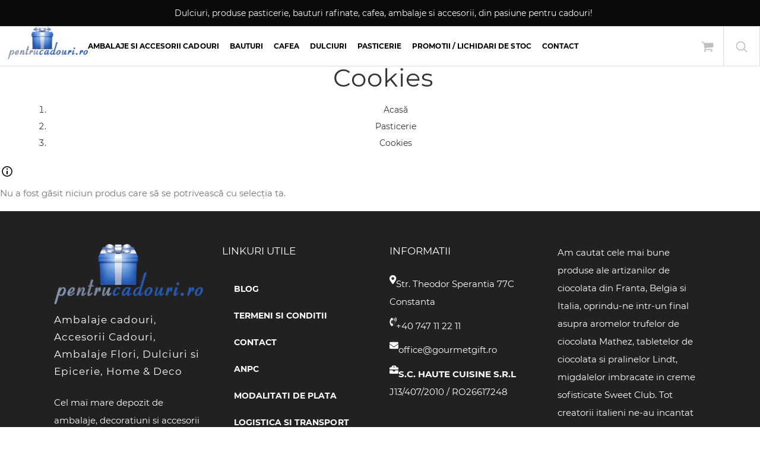

--- FILE ---
content_type: text/html; charset=UTF-8
request_url: https://pentrucadouri.ro/cookies/
body_size: 39836
content:
<!DOCTYPE html><html class="avada-html-layout-wide avada-html-header-position-top avada-html-is-archive" lang="ro-RO"><head><script data-no-optimize="1">var litespeed_docref=sessionStorage.getItem("litespeed_docref");litespeed_docref&&(Object.defineProperty(document,"referrer",{get:function(){return litespeed_docref}}),sessionStorage.removeItem("litespeed_docref"));</script> <meta http-equiv="X-UA-Compatible" content="IE=edge" /><meta http-equiv="Content-Type" content="text/html; charset=utf-8"/><meta name="viewport" content="width=device-width, initial-scale=1" /><meta name='robots' content='index, follow, max-image-preview:large, max-snippet:-1, max-video-preview:-1' /><style>img:is([sizes="auto" i], [sizes^="auto," i]) { contain-intrinsic-size: 3000px 1500px }</style><title>Magazin Online de Cookies - Pentru Cadouri</title><link rel="canonical" href="https://pentrucadouri.ro/cookies/" /><meta property="og:locale" content="ro_RO" /><meta property="og:type" content="article" /><meta property="og:title" content="Magazin Online de Cookies - Pentru Cadouri" /><meta property="og:url" content="https://pentrucadouri.ro/cookies/" /><meta property="og:site_name" content="Pentru Cadouri" /><meta name="twitter:card" content="summary_large_image" /> <script type="application/ld+json" class="yoast-schema-graph">{"@context":"https://schema.org","@graph":[{"@type":"CollectionPage","@id":"https://pentrucadouri.ro/cookies/","url":"https://pentrucadouri.ro/cookies/","name":"Magazin Online de Cookies - Pentru Cadouri","isPartOf":{"@id":"https://pentrucadouri.ro/#website"},"breadcrumb":{"@id":"https://pentrucadouri.ro/cookies/#breadcrumb"},"inLanguage":"ro-RO"},{"@type":"BreadcrumbList","@id":"https://pentrucadouri.ro/cookies/#breadcrumb","itemListElement":[{"@type":"ListItem","position":1,"name":"Home","item":"https://pentrucadouri.ro/"},{"@type":"ListItem","position":2,"name":"Pasticerie","item":"https://pentrucadouri.ro/pasticerie/"},{"@type":"ListItem","position":3,"name":"Cookies"}]},{"@type":"WebSite","@id":"https://pentrucadouri.ro/#website","url":"https://pentrucadouri.ro/","name":"Pentru Cadouri","description":"Ambalaje si accesorii pentru cadouri din 2010","potentialAction":[{"@type":"SearchAction","target":{"@type":"EntryPoint","urlTemplate":"https://pentrucadouri.ro/?s={search_term_string}"},"query-input":{"@type":"PropertyValueSpecification","valueRequired":true,"valueName":"search_term_string"}}],"inLanguage":"ro-RO"}]}</script> <link rel="alternate" type="application/rss+xml" title="Pentru Cadouri &raquo; Flux" href="https://pentrucadouri.ro/feed/" /><link rel="alternate" type="application/rss+xml" title="Pentru Cadouri &raquo; Flux comentarii" href="https://pentrucadouri.ro/comments/feed/" /><link rel="alternate" type="application/rss+xml" title="Pentru Cadouri &raquo; Flux Cookies categorie" href="https://pentrucadouri.ro/cookies/feed/" /> <script type="litespeed/javascript">window._wpemojiSettings={"baseUrl":"https:\/\/s.w.org\/images\/core\/emoji\/16.0.1\/72x72\/","ext":".png","svgUrl":"https:\/\/s.w.org\/images\/core\/emoji\/16.0.1\/svg\/","svgExt":".svg","source":{"concatemoji":"https:\/\/pentrucadouri.ro\/wp-includes\/js\/wp-emoji-release.min.js"}};
/*! This file is auto-generated */
!function(s,n){var o,i,e;function c(e){try{var t={supportTests:e,timestamp:(new Date).valueOf()};sessionStorage.setItem(o,JSON.stringify(t))}catch(e){}}function p(e,t,n){e.clearRect(0,0,e.canvas.width,e.canvas.height),e.fillText(t,0,0);var t=new Uint32Array(e.getImageData(0,0,e.canvas.width,e.canvas.height).data),a=(e.clearRect(0,0,e.canvas.width,e.canvas.height),e.fillText(n,0,0),new Uint32Array(e.getImageData(0,0,e.canvas.width,e.canvas.height).data));return t.every(function(e,t){return e===a[t]})}function u(e,t){e.clearRect(0,0,e.canvas.width,e.canvas.height),e.fillText(t,0,0);for(var n=e.getImageData(16,16,1,1),a=0;a<n.data.length;a++)if(0!==n.data[a])return!1;return!0}function f(e,t,n,a){switch(t){case"flag":return n(e,"\ud83c\udff3\ufe0f\u200d\u26a7\ufe0f","\ud83c\udff3\ufe0f\u200b\u26a7\ufe0f")?!1:!n(e,"\ud83c\udde8\ud83c\uddf6","\ud83c\udde8\u200b\ud83c\uddf6")&&!n(e,"\ud83c\udff4\udb40\udc67\udb40\udc62\udb40\udc65\udb40\udc6e\udb40\udc67\udb40\udc7f","\ud83c\udff4\u200b\udb40\udc67\u200b\udb40\udc62\u200b\udb40\udc65\u200b\udb40\udc6e\u200b\udb40\udc67\u200b\udb40\udc7f");case"emoji":return!a(e,"\ud83e\udedf")}return!1}function g(e,t,n,a){var r="undefined"!=typeof WorkerGlobalScope&&self instanceof WorkerGlobalScope?new OffscreenCanvas(300,150):s.createElement("canvas"),o=r.getContext("2d",{willReadFrequently:!0}),i=(o.textBaseline="top",o.font="600 32px Arial",{});return e.forEach(function(e){i[e]=t(o,e,n,a)}),i}function t(e){var t=s.createElement("script");t.src=e,t.defer=!0,s.head.appendChild(t)}"undefined"!=typeof Promise&&(o="wpEmojiSettingsSupports",i=["flag","emoji"],n.supports={everything:!0,everythingExceptFlag:!0},e=new Promise(function(e){s.addEventListener("DOMContentLiteSpeedLoaded",e,{once:!0})}),new Promise(function(t){var n=function(){try{var e=JSON.parse(sessionStorage.getItem(o));if("object"==typeof e&&"number"==typeof e.timestamp&&(new Date).valueOf()<e.timestamp+604800&&"object"==typeof e.supportTests)return e.supportTests}catch(e){}return null}();if(!n){if("undefined"!=typeof Worker&&"undefined"!=typeof OffscreenCanvas&&"undefined"!=typeof URL&&URL.createObjectURL&&"undefined"!=typeof Blob)try{var e="postMessage("+g.toString()+"("+[JSON.stringify(i),f.toString(),p.toString(),u.toString()].join(",")+"));",a=new Blob([e],{type:"text/javascript"}),r=new Worker(URL.createObjectURL(a),{name:"wpTestEmojiSupports"});return void(r.onmessage=function(e){c(n=e.data),r.terminate(),t(n)})}catch(e){}c(n=g(i,f,p,u))}t(n)}).then(function(e){for(var t in e)n.supports[t]=e[t],n.supports.everything=n.supports.everything&&n.supports[t],"flag"!==t&&(n.supports.everythingExceptFlag=n.supports.everythingExceptFlag&&n.supports[t]);n.supports.everythingExceptFlag=n.supports.everythingExceptFlag&&!n.supports.flag,n.DOMReady=!1,n.readyCallback=function(){n.DOMReady=!0}}).then(function(){return e}).then(function(){var e;n.supports.everything||(n.readyCallback(),(e=n.source||{}).concatemoji?t(e.concatemoji):e.wpemoji&&e.twemoji&&(t(e.twemoji),t(e.wpemoji)))}))}((window,document),window._wpemojiSettings)</script> <style id="litespeed-ccss">.screen-reader-text{border:0;clip:rect(1px,1px,1px,1px);-webkit-clip-path:inset(50%);clip-path:inset(50%);height:1px;margin:-1px;overflow:hidden;overflow-wrap:normal!important;word-wrap:normal!important;padding:0;position:absolute!important;width:1px}body{--extendify--spacing--large:var(--wp--custom--spacing--large,clamp(2em,8vw,8em))}.gdpr-clear{display:block;float:none;clear:both}.wordpress-gdpr-popup-bottom .wordpress-gdpr-popup-container{bottom:0}.wordpress-gdpr-popup-container{display:none;width:100%;position:fixed;z-index:9999;padding:20px}.wordpress-gdpr-popup p{margin:0}.wordpress-gdpr-popup-privacy-center,.wordpress-gdpr-popup-read-more,.wordpress-gdpr-popup-privacy-settings-text{display:block;float:none;clear:both}.wordpress-gdpr-popup-agree,.wordpress-gdpr-popup-decline,.wordpress-gdpr-popup-preferences{padding:8px 15px;text-decoration:none!important;text-transform:uppercase;display:inline-block;margin-bottom:10px;color:#fff;padding:10px 20px}.wordpress-gdpr-popup-agree{background:#ff5722;float:right}.wordpress-gdpr-popup-decline,.wordpress-gdpr-popup-preferences{background:#777;float:left}.wordpress-gdpr-popup-full-width .wordpress-gdpr-popup-agree,.wordpress-gdpr-popup-full-width .wordpress-gdpr-popup-decline,.wordpress-gdpr-popup-full-width .wordpress-gdpr-popup-preferences{float:none}.wordpress-gdpr-popup-actions{margin-top:20px}.wordpress-gdpr-popup-actions-links a{display:inline;margin-right:10px}.wordpress-gdpr-popup-actions a{font-weight:700;margin-right:5px;text-decoration:underline}.wordpress-gdpr-privacy-settings-popup-container *{box-sizing:border-box}.wordpress-gdpr-privacy-settings-popup{position:fixed;z-index:99999;width:90%;max-width:660px;height:auto;margin:auto;padding:15px;left:50%;top:50%;font-size:11px;transform:translate(-50%,-50%);-webkit-transform:translate(-50%,-50%);display:none}.wordpress-gdpr-privacy-settings-popup-backdrop{z-index:9999;position:fixed;top:0;right:0;bottom:0;left:0;background-color:rgba(0,0,0,.7);display:none}.wordpress-gdpr-privacy-settings-popup-close{position:absolute;top:-12.5px;right:-12.5px;display:block;width:30px;height:30px;line-height:30px;text-align:center;border-radius:50%}.yith-quick-view.yith-modal{position:fixed;visibility:hidden;top:0;left:0;right:0;bottom:0;z-index:1400;opacity:0;text-align:center}.yith-quick-view.yith-modal .yith-quick-view-overlay{position:absolute;top:0;right:0;bottom:0;left:0;background:rgba(0,0,0,.8)}.yith-quick-view.yith-modal .yith-wcqv-wrapper{position:absolute;visibility:hidden;-webkit-backface-visibility:hidden;-moz-backface-visibility:hidden;backface-visibility:hidden;text-align:left}.yith-quick-view.yith-modal .yith-wcqv-main{opacity:0;height:100%;-webkit-box-shadow:0 0 0 10px rgba(255,255,255,.2);box-shadow:0 0 0 10px rgba(255,255,255,.2)}.yith-quick-view.yith-modal .yith-quick-view-content{height:100%}.yith-quick-view.yith-modal.slide-in .yith-wcqv-main{-webkit-transform:translateY(20%);-moz-transform:translateY(20%);-ms-transform:translateY(20%);transform:translateY(20%)}.yith-quick-view-content:after,.yith-quick-view-content:before{content:'';display:table;clear:both}.yith-wcqv-head{position:absolute;top:3px;right:3px;z-index:10}.yith-quick-view-close{background:url('/wp-content/plugins/yith-woocommerce-quick-view-premium/assets/image/close.png') no-repeat center;box-shadow:none;display:block;width:24px;height:24px;text-indent:-99999px;-webkit-filter:grayscale(100%);filter:grayscale(100%);opacity:.3}.yith-quick-view-nav a{position:absolute;top:50%;-webkit-transform:translateY(-50%);transform:translateY(-50%);display:block}.yith-quick-view-nav a:before{content:'';position:absolute;background:url('/wp-content/plugins/yith-woocommerce-quick-view-premium/assets/image/nav-arrow.png') no-repeat center;top:0;bottom:0}.yith-quick-view-nav a.yith-wcqv-prev:before{-ms-transform:rotate(180deg);-webkit-transform:rotate(180deg);transform:rotate(180deg)}.yith-quick-view-nav a.yith-wcqv-next{right:0}.yith-quick-view-nav.reveal a{background-color:rgba(255,255,255,.2);width:40px;height:70px;overflow:hidden}.yith-quick-view-nav.reveal a:before{width:40px}.yith-quick-view-nav.reveal a.yith-wcqv-prev:before{left:0}.yith-quick-view-nav.reveal a.yith-wcqv-next:before{right:0}.yith-quick-view-nav.reveal a div{position:absolute;top:0;max-width:250px;width:100%;height:100%;padding:0 50px;display:table;opacity:0}.yith-quick-view-nav.reveal a.yith-wcqv-prev{left:0}.yith-quick-view-nav.reveal a.yith-wcqv-prev div{padding-right:70px;text-align:right}.yith-quick-view-nav.reveal a.yith-wcqv-next{right:0}.yith-quick-view-nav.reveal a.yith-wcqv-next div{right:0;padding-left:70px;text-align:left}.yith-wcqv-button{display:inline-block;outline:none}.yith-wcqv-button:not(.button) span{font-size:12px;font-weight:700}.yith-wcqv-button.inside-thumb{position:absolute;text-transform:uppercase;opacity:0;transform:scale(0);-webkit-transform:scale(0);text-align:center;display:none}.yith-wcqv-button.inside-thumb span{padding:5px 10px;display:inline-block}@media (max-width:767px){.woocommerce .products .product:nth-child(2n),.woocommerce-page .products .product:nth-child(2n){float:left;clear:both!important}.woocommerce .products .product:nth-of-type(2n),.woocommerce-page .products .product:nth-of-type(2n){float:right;clear:none!important}}@media (max-width:480px){.yith-quick-view.yith-modal .yith-quick-view-content{overflow-y:scroll}}.yith-quick-view.yith-modal .yith-wcqv-main{background:#fff}.yith-wcqv-button.inside-thumb span{color:#dedede!important;background:#fff!important}::-ms-clear{display:none}::-webkit-search-decoration,::-webkit-search-cancel-button,::-webkit-search-results-button,::-webkit-search-results-decoration{display:none}.dgwt-wcas-search-wrapp{position:absolute;display:none;color:#444;min-width:400px;max-width:600px;text-align:left;width:400px;top:13px;right:155px}.dgwt-wcas-search-form{margin:0;padding:0}input[type=search].dgwt-wcas-search-input{-webkit-box-shadow:none;box-shadow:none;margin:0;font-size:18px;color:#1473fb;-webkit-font-smoothing:antialiased}button.dgwt-wcas-search-submit{position:relative}.dgwt-wcas-preloader{height:100%;position:absolute;right:0;top:0;width:40px;z-index:1;background-repeat:no-repeat;background-position:right 15px center;background-size:auto 44%}.screen-reader-text{clip:rect(1px,1px,1px,1px);height:1px;overflow:hidden;position:absolute!important;width:1px}.dgwt-wcas-sf-wrapp:before,.dgwt-wcas-sf-wrapp:after{content:"";display:table}.dgwt-wcas-sf-wrapp:after{clear:both}.dgwt-wcas-sf-wrapp{zoom:1;width:100%;margin:0;position:relative;background:#fff}.dgwt-wcas-sf-wrapp input[type=search].dgwt-wcas-search-input{width:100%;height:40px;padding:10px 15px;border:0;background:#fff;border:0 solid #ddd;border-radius:0;-webkit-border-radius:0px;-webkit-appearance:none}.dgwt-wcas-sf-wrapp input[type=search].dgwt-wcas-search-input::-webkit-input-placeholder{color:#c1c0c0;font-weight:100;font-style:initial}.dgwt-wcas-sf-wrapp input[type=search].dgwt-wcas-search-input:-moz-placeholder{color:#c1c0c0;font-weight:100;font-style:initial}.dgwt-wcas-sf-wrapp input[type=search].dgwt-wcas-search-input::-moz-placeholder{color:#c1c0c0;font-weight:100;font-style:initial}.dgwt-wcas-sf-wrapp input[type=search].dgwt-wcas-search-input:-ms-input-placeholder{color:#c1c0c0;font-weight:100;font-style:initial}.dgwt-wcas-sf-wrapp button.dgwt-wcas-search-submit{overflow:visible;position:absolute;border:0;padding:0;margin:0;height:67px;min-width:50px;left:-40px;top:-13px;padding:0 15px;color:#fff;text-transform:uppercase;background-color:#fff;border-radius:0 2px 2px 0;-webkit-border-radius:0 2px 2px 0;text-shadow:0 -1px 0 rgba(0,0,0,.3);-webkit-box-shadow:none;box-shadow:none;-webkit-appearance:none;border-left:1px solid #ddd;border-bottom:1px solid #ddd}.dgwt-wcas-sf-wrapp .dgwt-wcas-search-submit:before{display:none;content:'';position:absolute;border-width:8px 8px 8px 0;border-style:solid solid solid none;border-color:transparent #96588a transparent;top:12px;left:-6px}.dgwt-wcas-sf-wrapp .dgwt-wcas-search-submit::-moz-focus-inner{border:0;padding:0}.dgwt-wcas-ico-magnifier{max-width:20px}:root{--button_padding:11px 23px}[class*=" awb-icon-"],[class^=awb-icon-]{font-family:awb-icons!important;speak:never;font-style:normal;font-weight:400;font-variant:normal;text-transform:none;line-height:1;-webkit-font-smoothing:antialiased;-moz-osx-font-smoothing:grayscale}.awb-icon-grid:before{content:"\e614"}.awb-icon-arrow-down2:before{content:"\e621"}.awb-icon-list:before{content:"\e623"}.awb-icon-shopping-cart:before{content:"\f07a"}.awb-icon-bars:before{content:"\f0c9"}.awb-icon-spinner:before{content:"\f110"}ul.products{display:flex;flex-wrap:wrap;list-style:none;margin-top:calc((var(--woocommerce_archive_grid_column_spacing))/-2);margin-right:calc((var(--woocommerce_archive_grid_column_spacing))/-2);margin-left:calc((var(--woocommerce_archive_grid_column_spacing))/-2);margin-bottom:0;padding:0}ul.products .product{padding:calc((var(--woocommerce_archive_grid_column_spacing))/2)}.products .fusion-product-wrapper{position:relative;border:1px solid #efefef;border-bottom-width:2px}.products-4>li{width:25%}.product{position:relative}.product .summary.entry-summary{margin-left:530px}.fusion-woocommerce-equal-heights:not(.fusion-woo-archive-page-columns-1) .products .product.product-grid-view,.fusion-woocommerce-equal-heights:not(.fusion-woo-related-columns-1) .products .product.product-grid-view,.fusion-woocommerce-equal-heights:not(.fusion-woo-shop-page-columns-1) .products .product.product-grid-view{display:flex;flex-direction:column}.fusion-woocommerce-equal-heights:not(.fusion-woo-archive-page-columns-1) .products .product.product-grid-view .fusion-product-content,.fusion-woocommerce-equal-heights:not(.fusion-woo-archive-page-columns-1) .products .product.product-grid-view .fusion-product-wrapper,.fusion-woocommerce-equal-heights:not(.fusion-woo-related-columns-1) .products .product.product-grid-view .fusion-product-content,.fusion-woocommerce-equal-heights:not(.fusion-woo-related-columns-1) .products .product.product-grid-view .fusion-product-wrapper,.fusion-woocommerce-equal-heights:not(.fusion-woo-shop-page-columns-1) .products .product.product-grid-view .fusion-product-content,.fusion-woocommerce-equal-heights:not(.fusion-woo-shop-page-columns-1) .products .product.product-grid-view .fusion-product-wrapper{display:flex;flex-direction:column;flex-grow:1}.product-title{margin-top:0;margin-bottom:0;font-weight:400}#main .product .product_title{margin:0}.cart-loading{display:none;z-index:100;position:absolute;top:50%;left:0;right:0;transform:translateY(-50%);text-align:center}.cart-loading .awb-icon-spinner{animation:mask 3s infinite alternate;display:inline-block;line-height:70px}.cart-loading i{display:inline-block;height:70px;width:70px;line-height:70px;border-radius:50%;background-clip:padding-box;background-color:rgba(0,0,0,.8);font-size:25px;color:#fff}.cart-loading .view-cart{margin-top:10px}.fusion-clean-product-image-wrapper{position:relative}.fusion-clean-product-image-wrapper .cart-loading{position:relative;transform:none;top:auto;bottom:auto;right:auto;left:auto;margin:0 0 5px;height:100%;width:100%;border-radius:0;background-clip:padding-box;font-size:14px;line-height:normal;text-transform:uppercase}#wrapper .fusion-clean-product-image-wrapper .cart-loading{background-color:transparent}.fusion-clean-product-image-wrapper .cart-loading i{font-size:32px;line-height:70px}.fusion-clean-product-image-wrapper .cart-loading .view-cart{display:none}.fusion-woo-product-design-clean .products .fusion-price-rating{display:block}.fusion-woo-product-design-clean .products .fusion-rollover-content .fusion-product-buttons a{letter-spacing:1px}.fusion-woo-product-design-clean .products .product .product-details-container{text-align:center}.fusion-woo-product-design-clean .products .product .product-title{font-style:italic}.fusion-woo-product-design-clean .products .product .fusion-rollover .fusion-rollover-content .fusion-product-buttons a{padding:0}.fusion-woo-product-design-clean .products .product .fusion-rollover-content .fusion-rollover-linebreak{margin:0 10px}.fusion-woo-product-design-clean .products .product .fusion-product-buttons{margin-top:6px;text-transform:uppercase}.fusion-woo-product-design-clean .products .product .fusion-product-buttons a{display:inline;float:none;margin-top:0;padding:0;letter-spacing:1px}.fusion-woo-product-design-clean .products .product .fusion-product-buttons a:after,.fusion-woo-product-design-clean .products .product .fusion-product-buttons a:before{display:none}.star-rating{display:inline-block;overflow:hidden;position:relative;height:1em;line-height:1em;font-size:1em;width:5.1em}.star-rating:before{float:left;top:0;left:0;position:absolute;letter-spacing:.1em}.fusion-body .fusion-wrapper .star-rating{font-family:awb-icons}.fusion-body .fusion-wrapper .star-rating:before{content:"\f006\f006\f006\f006\f006"}.onsale{-webkit-backface-visibility:hidden;z-index:98;color:#fff;position:absolute;display:inline-block;border-style:solid;line-height:1;padding-top:var(--fusion-woo-sale-badge-padding-top,.5em);padding-right:var(--fusion-woo-sale-badge-padding-right,.5em);padding-bottom:var(--fusion-woo-sale-badge-padding-bottom,.5em);padding-left:var(--fusion-woo-sale-badge-padding-left,.5em)}.woo-sale-badge-circle .onsale{line-height:0;border-radius:50%;padding:0 .3em}.woo-sale-badge-circle .onsale:after,.woo-sale-badge-circle .onsale:before{content:"";width:100%;padding-top:calc(50% + .3em);display:block}.price del .amount{font-size:13px;margin-right:5px}.price ins{text-decoration:none}.price ins .amount{text-decoration:none}.product-details-container{min-height:50px}.product-details-container .fusion-price-rating{display:flex;justify-content:space-between;align-items:center;flex-wrap:wrap}.product-details-container .fusion-price-rating .price{order:0;margin-top:0}.onsale{top:20px;left:15px}li.outofstock .onsale{top:28px}.product .price{margin:5px 0 0}.fusion-woo-product-design-clean .products .fusion-rollover-content .fusion-product-buttons,.fusion-woo-product-design-clean .products .fusion-rollover-content .fusion-product-buttons a,.fusion-woo-product-design-clean .products .fusion-rollover-content .fusion-rollover-linebreak{color:var(--image_rollover_text_color)}.products li .fusion-product-wrapper{background-color:var(--timeline_bg_color)}.products li .fusion-product-wrapper{border-color:var(--timeline_color)}.avada-has-transparent-timeline_color .products li .fusion-product-wrapper{border:none}.product-grid-view .fusion-product-content{padding-top:var(--woocommerce_product_box_content_padding-top);padding-right:var(--woocommerce_product_box_content_padding-right);padding-bottom:var(--woocommerce_product_box_content_padding-bottom);padding-left:var(--woocommerce_product_box_content_padding-left)}.fusion-image-wrapper .fusion-rollover .fusion-rollover-content .fusion-product-buttons a,.fusion-rollover-linebreak{font-size:var(--woo_icon_font_size)}.fusion-image-wrapper .fusion-rollover .fusion-rollover-content .fusion-product-buttons a{padding-left:calc(var(--woo_icon_font_size) + 2px)}.fusion-image-wrapper .fusion-rollover .fusion-rollover-content .fusion-product-buttons a:before{margin-left:calc(-2px - var(--woo_icon_font_size))}.onsale{font-size:var(--fusion-woo-sale-badge-text-size,"16px");color:var(--fusion-woo-sale-badge-text-color,"#fff");border-width:var(--fusion-woo-sale-badge-width-top) var(--fusion-woo-sale-badge-width-right) var(--fusion-woo-sale-badge-width-bottom) var(--fusion-woo-sale-badge-width-left);border-color:var(--fusion-woo-sale-badge-border-color);background-color:var(--fusion-woo-sale-badge-background-color,--primary_color);border-top-left-radius:var(--fusion-woo-sale-badge-border-top-left-radius,0);border-top-right-radius:var(--fusion-woo-sale-badge-border-top-right-radius,0);border-bottom-right-radius:var(--fusion-woo-sale-badge-border-bottom-right-radius,0);border-bottom-left-radius:var(--fusion-woo-sale-badge-border-bottom-left-radius,0)}.fusion-woo-product-design-clean .product.sale .fusion-image-wrapper{z-index:auto}.fusion-woo-product-design-clean .product.sale .fusion-image-wrapper .fusion-rollover{z-index:4}.fusion-woo-product-design-clean .product.sale .onsale{z-index:3}.catalog-ordering{display:flex;margin-bottom:32px}.catalog-ordering a{color:#333}.catalog-ordering .order li a{background:#fbfaf9;border:1px solid #dbdbdb;display:block;font-size:12px;text-align:center}.orderby-order-container{display:flex}.catalog-ordering>ul,.orderby-order-container>ul{list-style:none;margin:0 6px 10px 0;padding:0}.catalog-ordering>ul,.order-dropdown ul li a,.order-dropdown>li:after,.orderby-order-container>ul{height:39px;line-height:39px}.catalog-ordering .order,.order-dropdown>li:after{width:39px}.order-dropdown{position:relative;z-index:100}.order-dropdown ul{margin:0;padding:0;list-style:none;display:none;background:#fbfaf9;width:100%}.order-dropdown ul li a{background:#fbfaf9;border:1px solid #dbdbdb;border-top:0;display:block;font-size:12px;padding:0 13px}.order-dropdown ul li a strong{font-weight:400}.order-dropdown .current-li{background:#fbfaf9;border:1px solid #dbdbdb;display:block;padding:0 52px 0 13px;font-size:12px}.order-dropdown>li{position:relative;z-index:99}.order-dropdown>li:after{display:block;font-family:awb-icons;content:"\e61f";font-size:9px;z-index:101;position:absolute;top:0;right:0;text-align:center;border-left:1px solid #dbdbdb}.order-dropdown li ul li{overflow:hidden}.order-dropdown.sort-count{min-width:185px}.current-li-content{display:block;overflow:hidden;min-width:133px}.fusion-grid-list-view{margin:0;padding:0;list-style:none;border:1px solid #ddd;box-sizing:content-box}.fusion-grid-list-view li{height:100%;width:39px;float:left;text-align:center;background-color:#fbfaf9}.fusion-grid-view,.fusion-list-view{display:block}.fusion-grid-view{position:relative;font-size:22px}.fusion-grid-view .awb-icon-grid{display:block;margin-top:50%;position:absolute;top:-11px;width:100%}.fusion-list-view{font-size:14px}.fusion-grid-view-li{border-right:1px solid #ddd}.fusion-grid-list-view li.active-view a i{color:rgba(51,51,51,.45)}body .catalog-ordering .order li a,body .fusion-grid-list-view a,body .fusion-grid-list-view li.active-view a i,body .order-dropdown,body .order-dropdown a,body .order-dropdown ul li a,body .order-dropdown>li:after{color:var(--woo_dropdown_text_color)}.catalog-ordering .order li a,.fusion-grid-list-view,.fusion-grid-list-view li,.order-dropdown .current-li,.order-dropdown ul li a,.order-dropdown>li:after{border-color:var(--woo_dropdown_border_color)}.catalog-ordering .order li a,.fusion-grid-list-view li,.order-dropdown .current-li,.order-dropdown ul li a{background-color:var(--woo_dropdown_bg_color)}.fusion-grid-list-view li.active-view{background-color:var(--woo_dropdown_bg_color-1l)}.fusion-woocommerce-quick-view-overlay{display:none;z-index:999998;position:fixed;top:0;right:0;bottom:0;left:0;background-color:rgba(0,0,0,.7)}.fusion-woocommerce-quick-view-container{display:none;z-index:999999;overflow:hidden;position:fixed;border-radius:5px;background-color:#fff}.fusion-woocommerce-quick-view-container .fusion-wqv-close{display:none;z-index:1;position:absolute;top:20px;right:20px}.fusion-woocommerce-quick-view-container .fusion-wqv-close button{opacity:.2;margin:-4px 2px 0;padding:0;background:0 0;border:none;font-size:30px;line-height:30px;color:#000;font-weight:700}.fusion-woocommerce-quick-view-container .fusion-wqv-content{display:none;height:100%}.fusion-woocommerce-quick-view-container .fusion-wqv-preview-image{z-index:1000;position:absolute;width:100%}.fusion-woocommerce-quick-view-container .fusion-wqv-content>.product{display:flex;height:100%}.fusion-woocommerce-quick-view-container .product .woocommerce-product-gallery{width:calc(100% - 500px)}.fusion-woocommerce-quick-view-container .product .summary.entry-summary{overflow-y:auto;opacity:0;padding:25px}.fusion-body .fusion-woocommerce-quick-view-container .product .summary.entry-summary{margin:0}.fusion-woocommerce-quick-view-container .fusion-wqv-loader{display:flex;flex-flow:column;align-items:center;opacity:0;position:absolute;top:50%;left:calc(100% - 250px);transform:translate(-50%,-50%);height:auto}.fusion-woocommerce-quick-view-container .fusion-wqv-loader .entry-title{margin:0;text-align:center}.fusion-body #main .fusion-woocommerce-quick-view-container .fusion-wqv-loader .entry-title{font-size:1.5em}.fusion-woocommerce-quick-view-container .fusion-wqv-loader .fusion-price-rating{display:flex;flex-direction:column;align-items:center;margin:.2em 0 1em}.fusion-woocommerce-quick-view-container .fusion-wqv-loader .fusion-price-rating .price{margin:0}.fusion-woocommerce-quick-view-container .fusion-wqv-loader .star-rating{order:2}.fusion-woocommerce-quick-view-container .fusion-wqv-loader .fusion-slider-loading{position:static;margin:0;width:5em;height:5em}.woocommerce-product-gallery{position:relative}.woocommerce .woocommerce-container{width:100%}#main .product .product_title{color:var(--link_color)}@keyframes mask{25%{transform:rotate(270deg)}50%{transform:rotate(90deg)}75%{transform:rotate(360deg)}100%{transform:rotate(180deg)}}*{box-sizing:border-box}input[type=search]{-webkit-appearance:none;-webkit-border-radius:0}input[type=search]::-webkit-search-decoration{-webkit-appearance:none}html{overflow-x:hidden;overflow-y:scroll}body{margin:0;color:#747474;min-width:320px;-webkit-text-size-adjust:100%;font:13px/20px PTSansRegular,Arial,Helvetica,sans-serif}#wrapper{overflow:visible}#wrapper .fusion-vertical-menu-widget .menu li a .arrow{display:none;vertical-align:middle}#wrapper .fusion-vertical-menu-widget .menu li a .arrow:before{font-family:awb-icons;content:"\f105"}#wrapper .fusion-vertical-menu-widget.no-border.left .menu li a .arrow{padding-right:0;width:40px;text-align:right}img{border-style:none;vertical-align:top;max-width:100%;height:auto}a{text-decoration:none}input{font-family:var(--body_typography-font-family,inherit);vertical-align:middle;color:#000}form{margin:0;padding:0;border-style:none}#main{padding:55px 10px 45px;clear:both}h2{color:#333;margin:0 0 20px}h2.entry-title{margin-top:0;margin-bottom:28px}#content{width:71.1702128%;float:left;min-height:1px}#content.full-width{width:100%}.fusion-image-wrapper .fusion-rollover .fusion-rollover-content .fusion-product-buttons a,.fusion-rollover-linebreak{line-height:1.5}.layout-wide-mode #wrapper{width:100%;max-width:none}#sliders-container{position:relative}.fusion-main-menu-search-overlay .fusion-main-menu>.fusion-menu{display:flex;flex-wrap:wrap}.fusion-main-menu-search-overlay .fusion-main-menu>.fusion-overlay-search{display:flex;visibility:hidden;align-items:center;opacity:0;position:absolute;top:50%;left:50%;transform:translate(-50%,-150%);width:100%}.fusion-main-menu-search-overlay .fusion-main-menu>.fusion-overlay-search .fusion-close-search{overflow:hidden;position:relative;display:inline-block}.fusion-main-menu-search-overlay .fusion-main-menu>.fusion-overlay-search .fusion-close-search:after,.fusion-main-menu-search-overlay .fusion-main-menu>.fusion-overlay-search .fusion-close-search:before{content:"";position:absolute;top:50%;left:0;height:2px;width:100%;margin-top:-1px}.fusion-main-menu-search-overlay .fusion-main-menu>.fusion-overlay-search .fusion-close-search:before{transform:rotate(45deg)}.fusion-main-menu-search-overlay .fusion-main-menu>.fusion-overlay-search .fusion-close-search:after{transform:rotate(-45deg)}.fusion-overlay-search{position:absolute;opacity:0}.fusion-row{margin:0 auto}.fusion-row:after,.fusion-row:before{content:" ";display:table}.fusion-row:after{clear:both}.fusion-columns-5 .col-lg-2,.fusion-columns-5 .col-md-2,.fusion-columns-5 .col-sm-2{width:20%}strong{font-weight:bolder}.screen-reader-text{border:0;clip:rect(1px,1px,1px,1px);-webkit-clip-path:inset(50%);clip-path:inset(50%);height:1px;margin:-1px;overflow:hidden;padding:0;position:absolute!important;width:1px;word-wrap:normal!important}.fusion-breadcrumb-sep{padding:0 5px}.fusion-image-wrapper{overflow:hidden;z-index:1;position:relative}.fusion-image-size-fixed{display:inline-block;max-width:100%;vertical-align:top}.fusion-rollover{display:flex;align-items:center;justify-content:space-around;opacity:0;position:absolute;top:0;right:0;bottom:0;left:0;width:100%;height:100%;line-height:normal;text-align:center;background-image:linear-gradient(to top,#aad75d,#d1e990);transform:translateX(-100%);-webkit-transform-style:preserve-3d}.fusion-clean-product-image-wrapper .fusion-rollover-content .view-cart{position:relative;z-index:9}.fusion-rollover-content{padding:10px;width:90%}.fusion-rollover-content .fusion-product-buttons{z-index:99;position:relative}.fusion-rollover-content .fusion-product-buttons a{display:block;margin-top:10px;padding-left:16px;width:auto;line-height:normal;text-align:left;max-width:49%;font-size:12px;box-sizing:border-box;z-index:99}.fusion-rollover-content .fusion-product-buttons a:first-child{float:left}.fusion-rollover-content .fusion-product-buttons a:first-child:before{position:absolute;margin-left:-16px;content:"\f07a";font-family:awb-icons}.fusion-rollover-content .fusion-product-buttons a:last-child{float:right}.fusion-rollover-content .fusion-product-buttons a:last-child:before{position:absolute;margin-left:-16px;content:"\e623";font-family:awb-icons}.fusion-slider-loading{position:absolute;top:50%;left:50%;margin:-3em 0 0 -3em;color:transparent;font-size:10px;border-top:.5em solid rgba(0,0,0,.2);border-right:.5em solid rgba(0,0,0,.2);border-bottom:.5em solid #333;border-left:.5em solid rgba(0,0,0,.2);animation:fusion-rotate .8s infinite linear}.fusion-slider-loading,.fusion-slider-loading:after{width:6em;height:6em;border-radius:50%;background-clip:padding-box}@keyframes fusion-rotate{0%{transform:rotate(0)}100%{transform:rotate(360deg)}}.fusion-page-load-link{display:none}.fusion-disable-outline input{outline:0}html:not(.avada-html-layout-boxed):not(.avada-html-layout-framed),html:not(.avada-html-layout-boxed):not(.avada-html-layout-framed) body{background-color:var(--bg_color);background-blend-mode:var(--bg-color-overlay)}body{background-image:var(--bg_image);background-repeat:var(--bg_repeat)}#main,.layout-wide-mode #main,.layout-wide-mode #wrapper,body,html{background-color:var(--content_bg_color)}#main{background-image:var(--content_bg_image);background-repeat:var(--content_bg_repeat)}.price ins .amount,.price>.amount,.star-rating:before{color:var(--primary_color)}#toTop{background-color:#333;border-radius:4px 4px 0 0;bottom:0;height:35px;position:fixed;text-align:center;width:48px;opacity:0;z-index:100000;line-height:1}#toTop:before{line-height:35px;content:"\f106";-webkit-font-smoothing:antialiased;font-family:awb-icons;font-size:22px;color:#fff}.to-top-container #toTop{border-radius:var(--totop_border_radius) var(--totop_border_radius) 0 0}.to-top-right #toTop{right:75px}.fusion-header-wrapper{position:relative;z-index:10011}.fusion-header-sticky-height{display:none}.fusion-header{padding-left:30px;padding-right:30px;-webkit-backface-visibility:hidden;backface-visibility:hidden}.fusion-header-v3 .fusion-header{border-bottom:1px solid transparent}.fusion-secondary-header{border-bottom:1px solid transparent;background-color:var(--header_top_bg_color)}.fusion-secondary-header .fusion-alignleft{float:left;margin-right:0;flex-grow:1}.fusion-secondary-header .fusion-row{display:flex;justify-content:space-between;align-items:center}.fusion-contact-info{line-height:43px}.fusion-logo{display:block;float:left;max-width:100%}.fusion-logo:after,.fusion-logo:before{content:" ";display:table}.fusion-logo:after{clear:both}.fusion-logo a{display:block;max-width:100%}.fusion-logo img{width:auto}.fusion-main-menu{float:right;position:relative;z-index:200;overflow:hidden}.fusion-main-menu>ul>li{padding-right:45px}.fusion-main-menu>ul>li:last-child{padding-right:0}.fusion-main-menu>ul>li>a{display:flex;align-items:center;line-height:1;-webkit-font-smoothing:subpixel-antialiased}.fusion-main-menu ul{list-style:none;margin:0;padding:0}.fusion-main-menu ul a{display:block;box-sizing:content-box}.fusion-main-menu li{float:left;margin:0;padding:0;position:relative}.fusion-main-menu .fusion-custom-menu-item-contents{position:absolute;left:auto;right:0;visibility:hidden;opacity:0}.fusion-main-menu .fusion-main-menu-search a{font-family:awb-icons}.fusion-main-menu .fusion-main-menu-search a:after{border-radius:50%;content:"\f002"}.fusion-main-menu .fusion-main-menu-search .fusion-custom-menu-item-contents{display:none;padding:25px;text-align:right;border:1px solid transparent}.fusion-main-menu .fusion-main-menu-cart:not(.menu-item-type-custom)>a{font-family:awb-icons}.fusion-main-menu .fusion-main-menu-cart:not(.menu-item-type-custom)>a:after{border-radius:50%;content:"\f07a"}.fusion-main-menu .fusion-widget-cart-counter>a{font-family:awb-icons}.fusion-main-menu .fusion-widget-cart-counter>a:before{border-radius:50%;content:"\f07a";margin-right:5px;line-height:1}.fusion-main-menu .fusion-widget-cart-counter>a:after{display:none}.fusion-main-menu .fusion-widget-cart-counter>a .menu-text{line-height:1}.fusion-megamenu-wrapper{margin:0 auto;padding:0 15px;visibility:hidden;opacity:0;position:absolute;left:0;z-index:10}.fusion-megamenu-wrapper.col-span-12 .fusion-megamenu{width:100%}.fusion-megamenu-wrapper .fusion-megamenu-submenu{display:block;float:none;padding:29px 0;border-right:1px solid transparent;background-size:cover}.fusion-megamenu-wrapper .fusion-megamenu-submenu:last-child{border-right:none}.fusion-megamenu-wrapper .fusion-megamenu-submenu>a{display:block;padding:5px 34px;border-bottom:none;line-height:19px}.fusion-megamenu-wrapper .fusion-megamenu-border{border-bottom:1px solid #dcd9d9}.fusion-megamenu-holder{padding:0;margin:0;border-top:3px solid transparent;background-size:cover}.fusion-megamenu-holder:after,.fusion-megamenu-holder:before{content:" ";display:table}.fusion-megamenu-holder:after{clear:both}.fusion-megamenu{display:flex}.fusion-megamenu:after,.fusion-megamenu:before{content:" ";display:table}.fusion-megamenu:after{clear:both}.fusion-megamenu-bullet{margin-right:10px}.fusion-megamenu-bullet:before{content:"\f0da";font-family:awb-icons}.fusion-megamenu-widgets-container{display:block;padding:0 34px;margin-bottom:10px}.fusion-megamenu-widgets-container .textwidget a:not(.fb-icon-element){display:inline}.fusion-sticky-menu-1 .fusion-sticky-menu{display:none}.fusion-mobile-navigation{display:none}.fusion-mobile-nav-holder{display:none;clear:both;color:#333}.fusion-mobile-menu-design-modern .fusion-header>.fusion-row{position:relative}.fusion-mobile-menu-icons{display:none;position:relative;top:0;right:0;vertical-align:middle;text-align:right}.fusion-mobile-menu-icons a{float:right;font-size:21px;margin-left:20px}body:not(.fusion-header-layout-v6) .fusion-header{-webkit-transform:translate3d(0,0,0);-moz-transform:none}body:not(.fusion-header-layout-v6).fusion-top-header .fusion-main-menu>ul>li>a.fusion-bar-highlight{box-sizing:border-box}.fusion-body .fusion-main-menu .fusion-main-menu-icon{border-color:transparent}.fusion-header-v3 .fusion-header,.fusion-mobile-menu-design-modern .fusion-secondary-header .fusion-alignleft,.fusion-secondary-header{border-bottom-color:var(--header_border_color)}.fusion-mobile-menu-design-modern .fusion-secondary-header .fusion-alignleft{border-top-color:var(--header_border_color)}.fusion-header-wrapper .fusion-row{padding-left:var(--header_padding-left);padding-right:var(--header_padding-right)}.fusion-header .fusion-row{padding-top:var(--header_padding-top);padding-bottom:var(--header_padding-bottom)}.layout-wide-mode.avada-has-pagetitle-100-width.avada-has-header-100-width .fusion-page-title-row{padding-left:var(--header_padding-left);padding-right:var(--header_padding-right)}.layout-wide-mode.avada-has-header-100-width .fusion-header-wrapper .fusion-row{max-width:100%}.fusion-top-header .fusion-header{background-color:var(--header_bg_color)}.avada-html-is-archive .fusion-top-header .fusion-header{background-color:var(--archive_header_bg_color,var(--header_bg_color))}.fusion-header-wrapper .fusion-row{max-width:var(--site_width)}html:not(.avada-has-site-width-percent) #main,html:not(.avada-has-site-width-percent) .fusion-secondary-header{padding-left:30px;padding-right:30px}.fusion-header .fusion-logo{margin:var(--logo_margin-top) var(--logo_margin-right) var(--logo_margin-bottom) var(--logo_margin-left)}.fusion-main-menu>ul>li{padding-right:var(--nav_padding)}.fusion-main-menu>ul>li>a{border-color:transparent}.fusion-main-menu .fusion-custom-menu-item-contents{font-family:var(--body_typography-font-family);font-weight:var(--body_typography-font-weight)}.fusion-main-menu .fusion-main-menu-search .fusion-custom-menu-item-contents{background-color:var(--menu_sub_bg_color);border-color:var(--menu_sub_sep_color)}.fusion-main-menu .fusion-main-menu-icon:after{color:var(--nav_typography-color)}.fusion-main-menu .fusion-widget-cart-counter>a:before{color:var(--nav_typography-color);width:var(--nav_typography-font-size);box-sizing:content-box}.fusion-main-menu .fusion-main-menu-cart{font-size:var(--nav_dropdown_font_size)}body:not(.fusion-header-layout-v6) .fusion-main-menu>ul>li>a{height:var(--nav_height)}.avada-menu-highlight-style-bar:not(.fusion-header-layout-v6) .fusion-main-menu>ul>li>a{border-top-width:var(--nav_highlight_border);border-top-style:solid}.fusion-megamenu-holder{border-top-width:var(--dropdown_menu_top_border_size);border-color:var(--menu_hover_first_color);background-color:var(--menu_sub_bg_color)}.fusion-body .fusion-megamenu-wrapper .fusion-megamenu-holder .fusion-megamenu .fusion-megamenu-submenu{border-color:var(--menu_sub_sep_color)}.fusion-megamenu-wrapper li .fusion-megamenu-title-disabled{font-family:var(--body_typography-font-family);font-weight:var(--body_typography-font-weight);padding-top:var(--mainmenu_dropdown_vertical_padding);padding-bottom:var(--mainmenu_dropdown_vertical_padding);color:var(--menu_sub_color);font-size:var(--nav_dropdown_font_size)}.fusion-main-menu>ul>li>a{font-family:var(--nav_typography-font-family);font-weight:var(--nav_typography-font-weight);font-size:var(--nav_typography-font-size);letter-spacing:var(--nav_typography-letter-spacing);font-style:var(--nav_typography-font-style,normal)}.fusion-main-menu>ul>li>a{color:var(--nav_typography-color)}.fusion-secondary-header{color:var(--snav_color);font-size:var(--snav_font_size)}.fusion-mobile-menu-icons{margin-top:var(--mobile_menu_icons_top_margin)}.fusion-mobile-menu-icons a{color:var(--mobile_menu_toggle_color)}.fusion-mobile-menu-icons a:after,.fusion-mobile-menu-icons a:before{color:var(--mobile_menu_toggle_color)}.fusion-megamenu-widgets-container{font-family:var(--body_typography-font-family);font-weight:var(--body_typography-font-weight);color:var(--menu_sub_color);font-size:var(--nav_dropdown_font_size)}.fusion-megamenu-bullet{border-left-color:var(--menu_sub_color)}.fusion-contact-info{line-height:var(--sec_menu_lh)}.fusion-image-wrapper .fusion-rollover{background-image:linear-gradient(to top,var(--image_gradient_bottom_color) 0,var(--image_gradient_top_color) 100%)}.avada-image-rollover-direction-center_horiz .fusion-image-wrapper .fusion-rollover{transform:scaleX(0)}.fusion-image-wrapper .fusion-rollover .fusion-rollover-content .fusion-product-buttons a:before,.fusion-image-wrapper .fusion-rollover .fusion-rollover-content a{color:var(--image_rollover_text_color)}.fusion-main-menu .fusion-main-menu-search .fusion-custom-menu-item-contents{width:var(--form_input_height-main-menu-search-width)}.catalog-ordering a,.order-dropdown ul li a,.order-dropdown>li:after{color:var(--form_text_color)}input::-moz-placeholder{color:var(--form_text_color)}input::-webkit-input-placeholder{color:var(--form_text_color)}:root{--adminbar-height:32px}@media screen and (max-width:782px){:root{--adminbar-height:46px}}#boxed-wrapper{overflow:hidden}#main .fusion-row,.fusion-page-title-row{max-width:var(--site_width)}html:not(.avada-has-site-width-percent) #main{padding-left:30px;padding-right:30px}#main{padding-left:30px;padding-right:30px;padding-top:var(--main_padding-top);padding-bottom:var(--main_padding-bottom)}.fusion-bottom-frame,.fusion-boxed-shadow,.fusion-sides-frame,.fusion-top-frame{display:none}.layout-wide-mode #wrapper{width:100%;max-width:none}.avada-has-pagetitle-100-width.layout-wide-mode .fusion-page-title-row{max-width:100%}.fusion-main-menu-search-overlay .fusion-overlay-search .fusion-search-spacer{width:calc((var(--form_input_height))*.4)}.fusion-main-menu-search-overlay .fusion-overlay-search .fusion-close-search{width:var(--form_text_size);height:var(--form_text_size)}.fusion-main-menu-search-overlay .fusion-overlay-search .fusion-close-search:after,.fusion-main-menu-search-overlay .fusion-overlay-search .fusion-close-search:before{background-color:var(--nav_typography-color)}.fusion-page-title-bar{clear:both;padding:0 10px;height:var(--page_title_height);width:100%;background-position:center center;background-repeat:no-repeat;background-origin:border-box;background-color:var(--page_title_bg_color);border-top:1px solid;border-bottom:1px solid;background-image:var(--page_title_bg);border-color:var(--page_title_border_color);background-size:auto}.fusion-page-title-bar h1{margin:0;padding:0;line-height:26px;font-weight:400;font-size:14px;color:#343333}.fusion-page-title-bar h1{font-size:18px;color:var(--page_title_color)}.fusion-page-title-bar .fusion-page-title-row h1{font-size:var(--page_title_font_size);line-height:var(--page_title_line_height)}@media only screen and (-webkit-min-device-pixel-ratio:1.5),only screen and (min-resolution:144dpi),only screen and (min-resolution:1.5dppx){.fusion-page-title-bar{background-image:var(--page_title_bg_retina,var(--page_title_bg));background-size:cover}}.fusion-page-title-bar .fusion-breadcrumbs{font-size:var(--breadcrumbs_font_size);color:var(--breadcrumbs_text_color)}.fusion-page-title-bar .fusion-breadcrumbs a{color:var(--breadcrumbs_text_color)}.avada-has-pagetitle-bg-full .fusion-page-title-bar{background-size:cover}.fusion-page-title-row{margin:0 auto;height:100%}.fusion-page-title-wrapper{display:flex;align-items:center;justify-content:space-between;position:relative;height:100%;width:100%}.fusion-page-title-secondary{flex-shrink:0;text-align:right}.fusion-breadcrumbs{list-style:none;margin:0;padding:0}.fusion-breadcrumbs span{display:inline-block}.fusion-page-title-bar-center .fusion-page-title-captions{text-align:center;width:100%}.fusion-page-title-bar-center .fusion-page-title-secondary{display:block;width:100%;text-align:center}html:not(.avada-has-site-width-percent) .fusion-page-title-bar{padding-left:30px;padding-right:30px}.fusion-image-wrapper .fusion-rollover .fusion-rollover-content a,.fusion-megamenu-widgets-container,.fusion-megamenu-wrapper li .fusion-megamenu-title-disabled,body{font-family:var(--body_typography-font-family);font-weight:var(--body_typography-font-weight);letter-spacing:var(--body_typography-letter-spacing);font-style:var(--body_typography-font-style,normal)}body{font-size:var(--body_typography-font-size)}.fusion-image-wrapper .fusion-rollover .fusion-rollover-content a,.fusion-megamenu-widgets-container,.fusion-megamenu-wrapper li .fusion-megamenu-title-disabled,body{line-height:var(--body_typography-line-height)}.fusion-main-menu .fusion-custom-menu-item-contents,body{color:var(--body_typography-color)}.fusion-rollover a,body a,body a:after,body a:before{color:var(--link_color)}.fusion-page-title-bar h1{font-family:var(--h1_typography-font-family);font-weight:var(--h1_typography-font-weight);line-height:var(--h1_typography-line-height);letter-spacing:var(--h1_typography-letter-spacing);font-style:var(--h1_typography-font-style,normal)}h1{margin-top:var(--h1_typography-margin-top);margin-bottom:var(--h1_typography-margin-bottom)}#main h2{font-family:var(--h2_typography-font-family);font-weight:var(--h2_typography-font-weight);line-height:var(--h2_typography-line-height);letter-spacing:var(--h2_typography-letter-spacing);font-style:var(--h2_typography-font-style,normal)}h2.entry-title{font-size:var(--h2_typography-font-size)}.woocommerce h2{color:var(--h2_typography-color)}h2{margin-top:var(--h2_typography-margin-top);margin-bottom:var(--h2_typography-margin-bottom)}.woocommerce-container .product-title{font-family:var(--h3_typography-font-family);font-weight:var(--h3_typography-font-weight);line-height:var(--h3_typography-line-height);letter-spacing:var(--h3_typography-letter-spacing);font-style:var(--h3_typography-font-style,normal)}.woocommerce-container .product-title{font-size:var(--h3_typography-font-size)}.woocommerce-container .product-title{color:var(--h3_typography-color)}h3{margin-top:var(--h3_typography-margin-top);margin-bottom:var(--h3_typography-margin-bottom)}h4{margin-top:var(--h4_typography-margin-top);margin-bottom:var(--h4_typography-margin-bottom)}#main .fusion-woocommerce-quick-view-container .product_title{font-family:var(--post_title_typography-font-family);font-weight:var(--post_title_typography-font-weight);line-height:var(--post_title_typography-line-height);letter-spacing:var(--post_title_typography-letter-spacing);font-style:var(--post_title_typography-font-style,normal)}#main .fusion-woocommerce-quick-view-container .product_title{font-size:var(--post_title_typography-font-size)}.fusion-main-menu .fusion-main-menu-search .fusion-custom-menu-item-contents{border:0}.ltr .product .summary.entry-summary{margin-left:calc(450px + 30px)}:root{--awb-color1:rgba(255,255,255,1);--awb-color1-h:0;--awb-color1-s:0%;--awb-color1-l:100%;--awb-color1-a:100%;--awb-color2:rgba(247,247,247,1);--awb-color2-h:0;--awb-color2-s:0%;--awb-color2-l:97%;--awb-color2-a:100%;--awb-color3:rgba(246,246,246,1);--awb-color3-h:0;--awb-color3-s:0%;--awb-color3-l:96%;--awb-color3-a:100%;--awb-color4:rgba(224,222,222,1);--awb-color4-h:0;--awb-color4-s:3%;--awb-color4-l:87%;--awb-color4-a:100%;--awb-color5:rgba(141,153,174,1);--awb-color5-h:218;--awb-color5-s:17%;--awb-color5-l:62%;--awb-color5-a:100%;--awb-color6:rgba(116,116,116,1);--awb-color6-h:0;--awb-color6-s:0%;--awb-color6-l:45%;--awb-color6-a:100%;--awb-color7:rgba(51,51,51,1);--awb-color7-h:0;--awb-color7-s:0%;--awb-color7-l:20%;--awb-color7-a:100%;--awb-color8:rgba(43,45,66,1);--awb-color8-h:235;--awb-color8-s:21%;--awb-color8-l:21%;--awb-color8-a:100%;--awb-custom10:rgba(221,221,221,1);--awb-custom10-h:0;--awb-custom10-s:0%;--awb-custom10-l:87%;--awb-custom10-a:100%;--awb-custom11:rgba(0,0,0,1);--awb-custom11-h:0;--awb-custom11-s:0%;--awb-custom11-l:0%;--awb-custom11-a:100%;--awb-custom12:rgba(217,4,41,1);--awb-custom12-h:350;--awb-custom12-s:96%;--awb-custom12-l:43%;--awb-custom12-a:100%;--awb-custom13:rgba(252,252,252,1);--awb-custom13-h:0;--awb-custom13-s:0%;--awb-custom13-l:99%;--awb-custom13-a:100%;--awb-custom14:rgba(193,192,192,1);--awb-custom14-h:0;--awb-custom14-s:1%;--awb-custom14-l:75%;--awb-custom14-a:100%;--awb-custom15:rgba(222,222,222,1);--awb-custom15-h:0;--awb-custom15-s:0%;--awb-custom15-l:87%;--awb-custom15-a:100%;--awb-custom16:rgba(101,188,123,1);--awb-custom16-h:135;--awb-custom16-s:39%;--awb-custom16-l:57%;--awb-custom16-a:100%;--awb-custom17:rgba(33,33,33,1);--awb-custom17-h:0;--awb-custom17-s:0%;--awb-custom17-l:13%;--awb-custom17-a:100%;--awb-typography1-font-family:Inter;--awb-typography1-font-size:46px;--awb-typography1-font-weight:600;--awb-typography1-font-style:normal;--awb-typography1-line-height:1.2;--awb-typography1-letter-spacing:-.015em;--awb-typography1-text-transform:none;--awb-typography2-font-family:Inter;--awb-typography2-font-size:24px;--awb-typography2-font-weight:600;--awb-typography2-font-style:normal;--awb-typography2-line-height:1.1;--awb-typography2-letter-spacing:0px;--awb-typography2-text-transform:none;--awb-typography3-font-family:Inter;--awb-typography3-font-size:16px;--awb-typography3-font-weight:500;--awb-typography3-font-style:normal;--awb-typography3-line-height:1.2;--awb-typography3-letter-spacing:.015em;--awb-typography3-text-transform:none;--awb-typography4-font-family:Inter;--awb-typography4-font-size:16px;--awb-typography4-font-weight:400;--awb-typography4-font-style:normal;--awb-typography4-line-height:1.72;--awb-typography4-letter-spacing:.015em;--awb-typography4-text-transform:none;--awb-typography5-font-family:Inter;--awb-typography5-font-size:13px;--awb-typography5-font-weight:400;--awb-typography5-font-style:normal;--awb-typography5-line-height:1.72;--awb-typography5-letter-spacing:.015em;--awb-typography5-text-transform:none;--site_width:1170px;--site_width-int:1170;--margin_offset-top:0px;--margin_offset-bottom:0px;--margin_offset-top-no-percent:0px;--margin_offset-bottom-no-percent:0px;--main_padding-top:15px;--main_padding-top-or-55px:15px;--main_padding-bottom:15px;--hundredp_padding:30px;--hundredp_padding-fallback_to_zero:30px;--hundredp_padding-fallback_to_zero_px:30px;--hundredp_padding-hundred_percent_negative_margin:-30px;--sidebar_width:28%;--sidebar_gutter:80px;--sidebar_2_1_width:21%;--sidebar_2_2_width:21%;--dual_sidebar_gutter:40px;--grid_main_break_point:1099;--side_header_break_point:1150;--content_break_point:800;--typography_sensitivity:.9;--typography_factor:1.5;--primary_color:#2b2d42;--primary_color-85a:rgba(43,45,66,.85);--primary_color-7a:rgba(43,45,66,.7);--primary_color-5a:rgba(43,45,66,.5);--primary_color-35a:rgba(43,45,66,.35);--primary_color-2a:rgba(43,45,66,.2);--header_bg_repeat:repeat;--side_header_width:280px;--side_header_width-int:280;--header_padding-top:0%;--header_padding-bottom:0%;--header_padding-left:1%;--header_padding-right:0%;--menu_highlight_background:#8d99ae;--menu_arrow_size-width:23px;--menu_arrow_size-height:12px;--nav_highlight_border:0px;--nav_padding:18px;--nav_padding-no-zero:18px;--dropdown_menu_top_border_size:3px;--dropdown_menu_width:225px;--mainmenu_dropdown_vertical_padding:14px;--menu_sub_bg_color:rgba(0,0,0,.5);--menu_bg_hover_color:rgba(0,0,0,.7);--menu_sub_sep_color:rgba(255,255,255,0);--menu_h45_bg_color:#8d99ae;--nav_typography-font-family:Montserrat,Arial,Helvetica,sans-serif;--nav_typography-font-weight:700;--nav_typography-font-size:12px;--nav_typography-letter-spacing:.05px;--nav_typography-color:#000;--nav_typography-color-65a:rgba(0,0,0,.65);--nav_typography-color-35a:rgba(0,0,0,.35);--menu_hover_first_color:#8d99ae;--menu_hover_first_color-65a:rgba(141,153,174,.65);--menu_sub_color:#fff;--nav_dropdown_font_size:14px;--flyout_menu_icon_font_size:20px;--flyout_menu_icon_font_size_px:20px;--snav_font_size:12px;--sec_menu_lh:44px;--header_top_menu_sub_color:#747474;--mobile_menu_icons_top_margin:50px;--mobile_menu_nav_height:47px;--mobile_header_bg_color:#fcfcfc;--mobile_menu_background_color:#fcfcfc;--mobile_menu_hover_color:#fcfcfc;--mobile_menu_border_color:#f4f4f4;--mobile_menu_toggle_color:#212121;--mobile_menu_typography-font-family:Montserrat;--mobile_menu_typography-font-size:14px;--mobile_menu_typography-font-weight:400;--mobile_menu_typography-line-height:47px;--mobile_menu_typography-letter-spacing:0px;--mobile_menu_typography-color:#747474;--mobile_menu_typography-font-size-30-or-24px:24px;--mobile_menu_typography-font-size-open-submenu:var(--mobile_menu_typography-font-size,13px);--mobile_menu_font_hover_color:#747474;--menu_icon_size:15px;--logo_alignment:left;--logo_background_color:#2b2d42;--slidingbar_width:300px;--slidingbar_width-percent_to_vw:300px;--slidingbar_content_padding-top:35px;--slidingbar_content_padding-bottom:35px;--slidingbar_content_padding-left:30px;--slidingbar_content_padding-right:30px;--slidingbar_bg_color:rgba(33,33,33,.95);--slidingbar_divider_color:#505152;--slidingbar_link_color:#777;--slidingbar_link_color_hover:#2b2d42;--footer_divider_color:#505152;--footer_headings_typography-font-family:Montserrat,Arial,Helvetica,sans-serif;--footer_headings_typography-font-size:17px;--footer_headings_typography-font-weight:400;--footer_headings_typography-line-height:1.5;--footer_headings_typography-letter-spacing:0px;--footer_headings_typography-color:#fff;--footer_text_color:#fff;--sidebar_bg_color:#f7f7f7;--bg_image:none;--bg_repeat:repeat;--bg_color:#fff;--bg-color-overlay:normal;--bg_pattern:url("//pentrucadouri.ro/wp-content/themes/Avada/assets/images/patterns/pattern1.png");--content_bg_color:#fff;--content_bg_image:none;--content_bg_repeat:repeat;--body_typography-font-family:Montserrat,Arial,Helvetica,sans-serif;--body_typography-font-size:15px;--base-font-size:15;--body_typography-font-weight:400;--body_typography-line-height:2;--body_typography-letter-spacing:0px;--body_typography-color:#747474;--link_color:#333;--link_color-8a:rgba(51,51,51,.8);--h1_typography-font-family:Montserrat,Arial,Helvetica,sans-serif;--h1_typography-font-weight:400;--h1_typography-line-height:1.17;--h1_typography-letter-spacing:1px;--h1_typography-font-size:60px;--h1_typography-color:#333;--h1_typography-margin-top:.5em;--h1_typography-margin-bottom:.5em;--h2_typography-font-family:Montserrat,Arial,Helvetica,sans-serif;--h2_typography-font-weight:400;--h2_typography-line-height:1.69;--h2_typography-letter-spacing:1px;--h2_typography-font-size:26px;--h2_typography-color:#333;--h2_typography-margin-top:0em;--h2_typography-margin-bottom:1.1em;--h3_typography-font-family:Montserrat,Arial,Helvetica,sans-serif;--h3_typography-font-weight:400;--h3_typography-line-height:1.56;--h3_typography-letter-spacing:1px;--h3_typography-font-size:18px;--h3_typography-color:#333;--h3_typography-margin-top:.5em;--h3_typography-margin-bottom:1em;--h4_typography-font-family:Montserrat,Arial,Helvetica,sans-serif;--h4_typography-font-weight:400;--h4_typography-line-height:1.76;--h4_typography-letter-spacing:1px;--h4_typography-font-size:17px;--h4_typography-color:#333;--h4_typography-margin-top:.75em;--h4_typography-margin-bottom:1.33em;--h5_typography-font-family:Montserrat,Arial,Helvetica,sans-serif;--h5_typography-font-weight:400;--h5_typography-line-height:1.63;--h5_typography-letter-spacing:2px;--h5_typography-font-size:16px;--h5_typography-color:#999;--h5_typography-margin-top:1.67em;--h5_typography-margin-bottom:1.67em;--h6_typography-font-family:Montserrat,Arial,Helvetica,sans-serif;--h6_typography-font-weight:400;--h6_typography-line-height:1.55;--h6_typography-letter-spacing:1px;--h6_typography-font-size:11px;--h6_typography-color:#333;--h6_typography-margin-top:2.33em;--h6_typography-margin-bottom:2.33em;--post_title_typography-font-family:Montserrat,Arial,Helvetica,sans-serif;--post_title_typography-font-weight:400;--post_title_typography-line-height:34px;--post_title_typography-letter-spacing:1px;--post_title_typography-font-size:24px;--post_title_typography-color:#333;--post_titles_extras_typography-font-family:Montserrat,Arial,Helvetica,sans-serif;--post_titles_extras_typography-font-weight:400;--post_titles_extras_typography-line-height:1.5;--post_titles_extras_typography-letter-spacing:1px;--post_titles_extras_typography-font-size:18px;--post_titles_extras_typography-color:#333;--blog_archive_grid_column_spacing:40px;--dates_box_color:#eef0f2;--meta_font_size:12px;--portfolio_archive_column_spacing:12px;--portfolio_meta_font_size:17px;--social_bg_color:#f7f7f7;--sharing_social_links_icon_color:#fff;--sharing_social_links_box_color:#2b2d42;--sharing_social_links_boxed_padding:16px;--slider_nav_box_dimensions-width:40px;--slider_nav_box_dimensions-height:130px;--slider_arrow_size:18px;--es_caption_font_size:20px;--form_input_height:40px;--form_input_height-main-menu-search-width:calc(250px + 1.43*40px);--form_text_size:16px;--form_bg_color:#fff;--form_text_color:#333;--form_text_color-35a:rgba(51,51,51,.35);--form_border_width-top:1px;--form_border_width-bottom:1px;--form_border_width-left:1px;--form_border_width-right:1px;--form_border_color:#dedede;--form_focus_border_color:#dedede;--form_focus_border_color-5a:rgba(222,222,222,.5);--form_border_radius:0px;--privacy_bg_color:rgba(0,0,0,.1);--privacy_color:rgba(0,0,0,.3);--privacy_bar_padding-top:15px;--privacy_bar_padding-bottom:15px;--privacy_bar_padding-left:30px;--privacy_bar_padding-right:30px;--privacy_bar_bg_color:#363839;--privacy_bar_font_size:13px;--privacy_bar_color:#8c8989;--privacy_bar_link_color:#bfbfbf;--privacy_bar_link_hover_color:#65bc7b;--privacy_bar_headings_color:#ddd;--scrollbar_background:#f2f3f5;--scrollbar_handle:#65bc7b;--image_rollover_icon_size:15px;--image_rollover_text_color:#fff;--pagination_width_height:30px;--pagination_box_padding-width:16px;--pagination_box_padding-height:10px;--pagination_border_width:1px;--pagination_border_radius:0px;--pagination_font_size:12px;--timeline_bg_color:rgba(255,255,255,0);--timeline_bg_color-not-transparent:#fff;--timeline_color:rgba(235,234,234,0);--grid_separator_color:#e0dede;--woocommerce_archive_grid_column_spacing:20px;--woocommerce_product_box_content_padding-top:20px;--woocommerce_product_box_content_padding-bottom:20px;--woocommerce_product_box_content_padding-left:20px;--woocommerce_product_box_content_padding-right:20px;--qty_size-width:42px;--qty_size-height:40px;--qty_font_size:14px;--qty_bg_color:#8d99ae;--qty_bg_hover_color:#8d99ae;--woo_dropdown_bg_color:#2b2d42;--woo_dropdown_bg_color-1l:#363953;--woo_dropdown_text_color:#fff;--woo_dropdown_border_color:#2b2d42;--woo_cart_bg_color:#2b2d42;--woo_icon_font_size:12px;--fusion-woo-sale-badge-background-color:#2b2d42;--fusion-woo-sale-badge-text-color:#fff;--fusion-woo-sale-badge-text-size:15px;--fusion-woo-sale-badge-padding-top:.5em;--fusion-woo-sale-badge-padding-bottom:.5em;--fusion-woo-sale-badge-padding-left:.5em;--fusion-woo-sale-badge-padding-right:.5em;--fusion-woo-sale-badge-width-top:0px;--fusion-woo-sale-badge-width-bottom:0px;--fusion-woo-sale-badge-width-left:0px;--fusion-woo-sale-badge-width-right:0px;--fusion-woo-sale-badge-border-color:#fff;--fusion-woo-outofstock-badge-background-color:rgba(210,0,0,.9);--fusion-woo-outofstock-badge-text-color:#fff;--fusion-woo-outofstock-badge-text-size:13px;--fusion-woo-outofstock-badge-padding-top:.45em;--fusion-woo-outofstock-badge-padding-bottom:.45em;--fusion-woo-outofstock-badge-padding-left:0;--fusion-woo-outofstock-badge-padding-right:0;--fusion-woo-outofstock-badge-width-top:0px;--fusion-woo-outofstock-badge-width-bottom:0px;--fusion-woo-outofstock-badge-width-left:0px;--fusion-woo-outofstock-badge-width-right:0px;--fusion-woo-outofstock-badge-border-color:#fff;--carousel_nav_color:rgba(0,0,0,.5);--carousel_hover_color:rgba(0,0,0,.6);--button_padding-top:13px;--button_padding-bottom:13px;--button_padding-left:29px;--button_padding-right:29px;--button_typography-font-family:Montserrat,Arial,Helvetica,sans-serif;--button_typography-font-weight:400;--button_typography-letter-spacing:1px;--button_font_size:14px;--button_line_height:17px;--button_text_transform:uppercase;--button_gradient_top_color:#d90429;--button_gradient_bottom_color:#d90429;--button_gradient_top_color_hover:#ef233c;--button_gradient_bottom_color_hover:#ef233c;--button_gradient_start:0%;--button_gradient_end:100%;--button_gradient_angle:180deg;--button_radial_direction:center center;--button_accent_color:#fff;--button_accent_hover_color:#fff;--button_bevel_color:#787878;--button_box_shadow:none;--button_bevel_color_hover:#787878;--button_border_width-top:0px;--button_border_width-right:0px;--button_border_width-bottom:0px;--button_border_width-left:0px;--button_border_color:#fff;--button_border_hover_color:#fff;--checklist_icons_color:#2b2d42;--checklist_circle_color:#333;--checklist_text_color:#747474;--checklist_item_padding-top:.35em;--checklist_item_padding-bottom:.35em;--checklist_item_padding-left:0;--checklist_item_padding-right:0;--checklist_divider_color:#e0dede;--checklist_odd_row_bgcolor:rgba(255,255,255,0);--checklist_even_row_bgcolor:rgba(255,255,255,0);--countdown_background_color:rgba(255,255,255,0);--countdown_counter_box_color:#fff;--countdown_counter_text_color:#2b2e32;--countdown_label_color:#2b2e32;--countdown_heading_text_color:#fff;--icon_color:#fff;--icon_color_hover:#fff;--icon_circle_color:#2b2d42;--icon_circle_color_hover:#2b2d42;--icon_border_size:#fff;--icon_border_color:rgba(255,255,255,0);--icon_border_color_hover:rgba(255,255,255,0);--pricing_box_color:#c4c4c4;--sep_color:#e0dede;--tabs_bg_color:#fff;--tabs_inactive_color:#f7f7f7;--tabs_border_color:#f7f7f7;--testimonial_bg_color:rgba(255,255,255,0);--testimonial_text_color:#999;--title_text_transform:none;--title_border_color:#e0dede;--accordion_divider_color:#e0dede;--accordion_divider_hover_color:#e0dede;--accordian_inactive_color:#333;--accordian_active_color:#2b2d42}.fusion-header{--header_bg_color:#fff;--archive_header_bg_color:#fff}.fusion-header-wrapper{--header_border_color:#ddd}.fusion-secondary-header{--header_top_bg_color:#0a0a0a;--snav_color:#747474}.fusion-header-wrapper{--header_sticky_bg_color:#fff}.fusion-main-menu{--header_sticky_menu_color:#000;--header_sticky_nav_font_size:11px;--nav_height:66px;--mobile_nav_padding:25px;--menu_text_align:left;--menu_thumbnail_size-width:26px;--menu_thumbnail_size-height:15px}.fusion-main-menu{--header_sticky_nav_padding:30px}.fusion-header{--top-bar-height:calc(44px/2)}.fusion-megamenu-submenu{--megamenu_item_vertical_padding:14px}.fusion-logo{--logo_margin-top:5px;--logo_margin-bottom:5px;--logo_margin-right:10px}.fusion-page-title-bar{--page_title_height:150px;--page_title_mobile_height:150px;--page_title_bg_color:#fff;--page_title_border_color:#fff;--page_title_font_size:42px;--page_title_line_height:1.25;--page_title_color:#333;--page_title_subheader_font_size:14px;--page_title_subheader_color:#333;--page_title_bg:none;--page_title_bg_retina:var(--page_title_bg);--breadcrumbs_font_size:14px;--breadcrumbs_text_color:#333;--breadcrumbs_text_hover_color:#333}#toTop{--totop_border_radius:6px}.fusion-image-wrapper{--image_gradient_top_color:rgba(255,255,255,.15)}.fusion-rollover{--image_gradient_bottom_color:rgba(255,255,255,.15);--image_rollover_icon_color:#2b2d42}body{--fusion-woo-sale-badge-border-top-left-radius:50%;--fusion-woo-sale-badge-border-top-right-radius:50%;--fusion-woo-sale-badge-border-bottom-right-radius:50%;--fusion-woo-sale-badge-border-bottom-left-radius:50%;--fusion-woo-outofstock-badge-border-top-left-radius:0px;--fusion-woo-outofstock-badge-border-top-right-radius:0px;--fusion-woo-outofstock-badge-border-bottom-right-radius:0px;--fusion-woo-outofstock-badge-border-bottom-left-radius:0px;--fusion-audio-max-width-default:100%;--fusion-audio-background-color-default:#1d242d;--fusion-audio-accent-color-default:#fff;--fusion-audio-border-size-default:0;--fusion-audio-border-color-default:var(--awb-color1);--fusion-audio-border-top-left-radius-default:0px;--fusion-audio-border-top-right-radius-default:0px;--fusion-audio-border-bottom-right-radius-default:0px;--fusion-audio-border-bottom-left-radius-default:0px;--button-border-radius-top-left:0px;--button-border-radius-top-right:0px;--button-border-radius-bottom-right:0px;--button-border-radius-bottom-left:0px;--fusion-video-max-width-default:100%}@media only screen and (max-width:800px){.woocommerce-container{order:1}}.fa{-moz-osx-font-smoothing:grayscale;-webkit-font-smoothing:antialiased;display:inline-block;font-style:normal;font-variant:normal;text-rendering:auto;line-height:1}.fa{font-family:"Font Awesome 5 Free";font-weight:900}.fa-times:before{content:"\f00d"}.products li .fusion-product-wrapper{border-color:var(--timeline_color)}.avada-has-transparent-timeline_color .products li .fusion-product-wrapper{border:none}.fusion-disable-outline .button{outline:0}.clearfix,.row{clear:both}.clearfix,.fusion-clearfix,.row{clear:both}.clearfix:after,.clearfix:before,.fusion-clearfix:after,.fusion-clearfix:before,.row:after,.row:before{content:" ";display:table}.clearfix:after,.fusion-clearfix:after,.row:after{clear:both}.fusion-alignleft{display:inline;float:left;margin-right:15px}.fusion-columns-5 .col-lg-2,.fusion-columns-5 .col-md-2,.fusion-columns-5 .col-sm-2{width:20%}.row:after{clear:both;content:" ";display:table}.fusion-image-wrapper{overflow:hidden;z-index:1;position:relative}.fusion-image-size-fixed{display:inline-block;max-width:100%;vertical-align:top}.fusion-rollover{display:flex;align-items:center;justify-content:space-around;opacity:0;position:absolute;top:0;right:0;bottom:0;left:0;width:100%;height:100%;line-height:normal;text-align:center;background-image:linear-gradient(to top,#aad75d,#d1e990);transform:translateX(-100%);-webkit-transform-style:preserve-3d}.fusion-rollover a{text-decoration:none;box-shadow:none!important}.fusion-rollover-content{padding:10px;width:90%;box-sizing:border-box}.fusion-rollover-content .fusion-link-wrapper{position:absolute;top:0;left:0;width:100%;height:100%;z-index:1}.products li.product .fusion-product-wrapper{background-color:var(--timeline_bg_color)}.row{margin-left:-15px;margin-right:-15px}.col-lg-2,.col-lg-3,.col-lg-4,.col-md-2,.col-md-3,.col-md-4,.col-sm-2,.col-sm-3,.col-sm-4{position:relative;min-height:1px;padding-left:15px;padding-right:15px}@media (min-width:0px){.col-sm-2,.col-sm-3,.col-sm-4{float:left}.col-sm-4{width:33.33333333%}.col-sm-3{width:25%}.col-sm-2{width:16.66666667%}}@media (min-width:992px){.col-md-2,.col-md-3,.col-md-4{float:left}.col-md-4{width:33.33333333%}.col-md-3{width:25%}.col-md-2{width:16.66666667%}}@media (min-width:1200px){.col-lg-2,.col-lg-3,.col-lg-4{float:left}.col-lg-4{width:33.33333333%}.col-lg-3{width:25%}.col-lg-2{width:16.66666667%}}body:not(.side-header) #wrapper{position:relative}.fusion-image-wrapper .fusion-rollover{background-image:linear-gradient(to top,var(--image_gradient_bottom_color) 0,var(--image_gradient_top_color) 100%)}.fusion-woo-product-design-clean .products .fusion-rollover-content .fusion-product-buttons,.fusion-woo-product-design-clean .products .fusion-rollover-content .fusion-product-buttons a,.fusion-woo-product-design-clean .products .fusion-rollover-content .fusion-rollover-linebreak{color:var(--image_rollover_text_color)}body:not(.avada-image-rollover-direction-left) .fusion-image-wrapper .fusion-rollover .fusion-rollover-content .fusion-product-buttons a:before,body:not(.avada-image-rollover-direction-left) .fusion-image-wrapper .fusion-rollover .fusion-rollover-content a{color:var(--image_rollover_text_color)}.fusion-main-menu ul a{font-size:14px}.bauturi-megamenu-item .textwidget p{min-height:190px}.fusion-header .fusion-logo,.fusion-header .fusion-logo img{position:relative;z-index:9999999;max-height:55px!important}.fusion-woo-product-design-clean .products .product-title{font-style:normal;font-size:14px;-webkit-font-smoothing:antialiased;font-family:Montserrat;margin:0}.fusion-woo-product-design-clean .products .fusion-price-rating{line-height:1.4em;margin-top:8px}.price>.amount{font-size:14px!important;font-weight:600;-webkit-font-smoothing:antialiased}.fusion-main-menu .fusion-main-menu-cart{margin-left:auto!important}.fusion-megamenu-wrapper{position:fixed;box-shadow:0 10px 16px 0 rgba(0,0,0,.2),0 6px 20px 0 rgba(0,0,0,.19)!important;left:175px!important}.fusion-contact-info{text-align:center;color:#fff;font-weight:300;font-size:14px;-webkit-font-smoothing:antialiased;font-family:Montserrat}.dgwt-wcas-search-wrapp{height:100%;top:0!important;right:77px!important}.dgwt-wcas-search-form{position:absolute;top:50%;transform:translateY(-50%);width:100%}.fusion-overlay-search{display:none!important}.product .fusion-clean-product-image-wrapper img{height:290px!important}.fusion-main-menu{float:unset}.menu-item{text-transform:uppercase}.fusion-megamenu-wrapper .fusion-megamenu-submenu{padding:20px 0}.fusion-megamenu-wrapper .fusion-megamenu-submenu:first-child{margin-left:15px}.fusion-megamenu-wrapper .fusion-megamenu-submenu:last-child{margin-right:15px}.fusion-megamenu-widgets-container h4{margin:0!important;font-size:14px!important;color:#000}.fusion-megamenu-widgets-container{margin:0!important;padding:0 12.5px}.fusion-megamenu-widgets-container p{margin:0!important}.catalog-ordering{display:none}.fusion-main-menu-cart,.fusion-main-menu-search{float:right!important;padding:0!important}.fusion-main-menu-cart>a,.fusion-main-menu-search>a{font-weight:100!important;-webkit-font-smoothing:subpixel-antialiased!important;font-size:22px!important;padding:0 20px}.fusion-main-menu-cart>a:before,.fusion-main-menu-search>a:after{-webkit-font-smoothing:antialiased;color:#c1c0c0!important}.fusion-header{padding:0}.fusion-megamenu{background:#fff!important}.fusion-main-menu-cart>a:before{-webkit-text-stroke:.3px #fff}.fusion-main-menu .fusion-widget-cart-counter>a .menu-text{font-size:18px;position:relative;top:1px;background:0 0;color:#c1c0c0;left:4px}.fusion-main-menu-search .fusion-custom-menu-item-contents{display:none!important}.fusion-main-menu-search{border-right:1px solid #ddd;border-left:1px solid #ddd}.fusion-main-menu-search a:after{-webkit-text-stroke:1.5px #fff}.fusion-mobile-menu-icons a,.fusion-mobile-menu-icons a:after,.fusion-mobile-menu-icons a:before{font-size:28px;margin-top:3px}.dgwt-wcas-preloader{display:none}.fusion-mobile-menu-icons{margin-top:0}.woocommerce-product-gallery{text-align:center!important}.tax-product_cat #main{padding-left:0!important;padding-right:0!important}.tax-product_cat #main .fusion-row{max-width:100%!important}.fusion-rollover-content>*:not(.fusion-link-wrapper){display:none!important}.yith-wcqv-button{top:30px!important;left:0!important;right:unset!important;z-index:121;padding:5px 5px 5px 0}.yith-wcqv-button span:before{font-family:"Font Awesome 5 Free"!important}.price ins .amount{font-size:14px;font-weight:600}.price del .amount{margin-right:0}.price del .amount{font-size:12px}.product .onsale{left:unset;top:20px;right:15px;background-color:#fff;color:#ef233c;text-transform:uppercase;width:62px;height:60px;font-size:14px;border-radius:50%;font-weight:800;letter-spacing:normal;padding:12px 6px 0;text-align:center}.fusion-image-size-fixed{display:block!important}.fusion-image-size-fixed img{object-fit:contain;width:100%}.yith-wcqv-button span:before{content:'\f290';font-family:"FontAwesome";margin-right:5px}@media only screen and (max-width:800px){.fusion-woo-product-design-clean .product-details{padding:20px 10px}.product .fusion-clean-product-image-wrapper img{height:160px!important}.fusion-contact-info{padding:1em 20px}.fusion-mobile-menu-design-modern .fusion-secondary-header .fusion-alignleft{border:none!important}.fusion-mobile-menu-design-modern.fusion-header-v3 .fusion-mobile-menu-icons{display:inline}.fusion-mobile-menu-design-modern.fusion-header-v3 .fusion-header{padding-left:20px;padding-right:20px}.product .onsale{width:60px;height:57px;line-height:2.5;transform:scale(.75);top:8px;right:8px}.fusion-mobile-menu-icons a,.fusion-mobile-menu-icons a:after,.fusion-mobile-menu-icons a:before{margin-top:13px}}.fusion-woocommerce-equal-heights ul.products{width:103.5%!important}.fusion-woocommerce-equal-heights .products .product.product-grid-view{margin-left:-1px!important;margin-right:0!important;margin-top:0!important;margin-bottom:-1px!important;border:1px solid #ddd;padding-left:17px;padding-right:14px}#main .products li:nth-child(3n){margin-left:-1px!important;margin-right:0!important;margin-top:0!important;margin-bottom:-1px!important}#main .products li:nth-child(4n){margin-left:-1px!important;margin-right:0!important;margin-top:0!important;margin-bottom:-1px!important}@media only screen and (max-width:1150px){.fusion-body .fusion-header-wrapper .fusion-header{padding:5px 20px!important}}@media only screen and (max-width:1150px) and (min-width:801px){.fusion-mobile-menu-icons{margin-top:10px}}@media only screen and (max-width:800px){.fusion-woocommerce-quick-view-container,.fusion-woocommerce-quick-view-overlay{display:none!important}}@media only screen and (max-width:735px){.products li.product-grid-view{width:100%!important}}@media only screen and (min-width:735px) and (max-width:826px){.products.products-4 .product-grid-view{width:50%!important}}@media only screen and (min-width:826px) and (max-width:917px){.products.products-4 .product-grid-view{width:50%!important}}@media only screen and (min-width:917px) and (max-width:1008px){.products.products-4 .product-grid-view{width:33.33333333%!important}}@media only screen and (max-width:1150px){.fusion-mobile-menu-design-modern .fusion-secondary-header{padding:0}.fusion-mobile-menu-design-modern .fusion-secondary-header .fusion-row{padding-left:0;padding-right:0}.fusion-mobile-menu-design-modern .fusion-alignleft{border-bottom:1px solid transparent}.fusion-mobile-menu-design-modern .fusion-alignleft{width:100%;float:none;display:block}.fusion-body .fusion-mobile-menu-design-modern .fusion-secondary-header .fusion-alignleft{text-align:center}.fusion-body .fusion-header-wrapper .fusion-header{background-color:var(--mobile_header_bg_color)}}@media only screen and (max-width:1150px){.fusion-mobile-menu-design-modern .fusion-secondary-header{padding-left:0!important;padding-right:0!important}.fusion-mobile-menu-design-modern.fusion-header-v3 .fusion-header{padding-top:20px;padding-bottom:20px}.fusion-mobile-menu-design-modern.fusion-header-v3 .fusion-header .fusion-row{width:100%}.fusion-mobile-menu-design-modern.fusion-header-v3 .fusion-logo{margin:0!important}.fusion-mobile-menu-design-modern.fusion-header-v3 .fusion-mobile-nav-holder{padding-top:20px;margin-left:-30px;margin-right:-30px;margin-bottom:calc(-20px - var(--header_padding-bottom))}.fusion-mobile-menu-design-modern.fusion-header-v3 .fusion-mobile-sticky-nav-holder{display:none}.fusion-mobile-menu-design-modern.fusion-header-v3 .fusion-mobile-menu-icons{display:block}.fusion-header .fusion-row{padding-left:0;padding-right:0}.fusion-header-wrapper .fusion-row{padding-left:0;padding-right:0;max-width:100%}.fusion-secondary-header{background-color:var(--header_top_bg_color)}.fusion-secondary-header .fusion-row{display:block}.fusion-secondary-header .fusion-alignleft{margin-right:0}.fusion-mobile-menu-design-modern.fusion-header-v3 .fusion-main-menu{display:none}.fusion-mobile-menu-design-modern.fusion-header-v3 .fusion-mobile-sticky-nav-holder{display:none}}@media only screen and (max-width:800px){.col-sm-2,.col-sm-3,.col-sm-4,.fusion-columns-5 .col-lg-2,.fusion-columns-5 .col-md-2,.fusion-columns-5 .col-sm-2{float:none;width:100%}.fusion-page-title-row{height:auto}.fusion-page-title-wrapper{flex-wrap:wrap}.fusion-contact-info{padding:.6em 30px;line-height:1.5em}#wrapper{width:auto!important}#content.full-width{margin-bottom:0}#toTop{bottom:30px;border-radius:4px;height:44px;width:44px}#toTop:before{line-height:42px}.to-top-container #toTop{border-radius:var(--totop_border_radius)}.fusion-body .fusion-page-title-bar{height:auto}.fusion-body .fusion-page-title-bar:not(.fusion-tb-page-title-bar){padding-top:5px;padding-bottom:5px}.fusion-body:not(.avada-has-page-title-mobile-height-auto) .fusion-page-title-row{display:flex;align-items:center;width:100%;min-height:calc(var(--page_title_mobile_height) - 10px)}.fusion-body:not(.avada-has-page-title-mobile-height-auto) .fusion-page-title-bar-center .fusion-page-title-row,.fusion-body:not(.avada-has-page-title-mobile-height-auto) .fusion-page-title-captions{width:100%}.fusion-body:not(.avada-has-page-title-mobile-height-auto) .fusion-page-title-bar:not(.fusion-tb-page-title-bar){min-height:calc(var(--page_title_mobile_height) - 10px)}}@media only screen and (max-width:800px){#content{width:100%!important;margin-left:0!important}#main>.fusion-row{display:flex;flex-wrap:wrap}}@media only screen and (max-width:640px){.fusion-body .fusion-page-title-bar{max-height:none}.fusion-body .fusion-page-title-bar h1{margin:0}#main,body{background-attachment:scroll!important}#content{width:100%!important;margin-left:0!important}}@media only screen and (max-device-width:640px){#wrapper{width:auto!important;overflow-x:hidden!important}#content{width:100%!important;float:none!important;margin-left:0!important;margin-bottom:50px}#content.full-width{margin-bottom:0}}@media only screen and (max-width:800px){.col-sm-2,.col-sm-3,.col-sm-4,.fusion-columns-5 .col-lg-2,.fusion-columns-5 .col-md-2,.fusion-columns-5 .col-sm-2{float:none;width:100%}}@media only screen and (max-width:640px){.current-li-content{display:table-cell;height:39px;line-height:normal;vertical-align:middle}.order-dropdown li ul li{display:table;width:100%}.order-dropdown ul li a{display:table-cell;line-height:normal;vertical-align:middle}.catalog-ordering .order li a{width:39px}}@media only screen and (max-width:800px){#wrapper .catalog-ordering{align-items:center;flex-direction:column;margin-bottom:50px}#wrapper .catalog-ordering .order{margin:0}#wrapper .orderby-order-container{margin-bottom:10px;justify-content:space-between}#wrapper .order-dropdown.orderby{z-index:101}#wrapper .order-dropdown.orderby li a{max-width:100%}#wrapper .order-dropdown.sort-count{display:block;margin:0 0 10px;min-width:245px}.catalog-ordering .fusion-grid-list-view{display:block;width:78px}#wrapper .product .summary.entry-summary{float:none;margin-left:auto;margin-right:auto;width:100%!important}#wrapper .product .woocommerce-product-gallery{float:none;width:100%!important}}:root{--woocommerce:#a46497;--wc-green:#7ad03a;--wc-red:#a00;--wc-orange:#ffba00;--wc-blue:#2ea2cc;--wc-primary:#a46497;--wc-primary-text:#fff;--wc-secondary:#ebe9eb;--wc-secondary-text:#515151;--wc-highlight:#77a464;--wc-highligh-text:#fff;--wc-content-bg:#fff;--wc-subtext:#767676}</style><link rel="preload" data-asynced="1" data-optimized="2" as="style" onload="this.onload=null;this.rel='stylesheet'" href="https://pentrucadouri.ro/wp-content/litespeed/ucss/49b0a3679d706f5ef87eb495cba7ce3d.css?ver=41466" /><script data-optimized="1" type="litespeed/javascript" data-src="https://pentrucadouri.ro/wp-content/plugins/litespeed-cache/assets/js/css_async.min.js"></script> <style id='wp-emoji-styles-inline-css' type='text/css'>img.wp-smiley, img.emoji {
		display: inline !important;
		border: none !important;
		box-shadow: none !important;
		height: 1em !important;
		width: 1em !important;
		margin: 0 0.07em !important;
		vertical-align: -0.1em !important;
		background: none !important;
		padding: 0 !important;
	}</style><style id='woocommerce-inline-inline-css' type='text/css'>.woocommerce form .form-row .required { visibility: visible; }</style><style id='yith-quick-view-inline-css' type='text/css'>.yith-quick-view.yith-modal .yith-wcqv-main{background:#ffffff;}
			.yith-wcqv-button.inside-thumb span, .yith-wcqv-button.button{color:#dedede;background:#ffffff;}
			.yith-wcqv-button.inside-thumb:hover span, .yith-wcqv-button.button:hover{color:#ffffff;background:#d90429;}
			.yith-quick-view-content.woocommerce div.summary h1,.yith-quick-view-content.woocommerce div.summary div[itemprop="description"],.yith-quick-view-content.woocommerce div.summary .product_meta,.yith-quick-view-content.woocommerce div.summary .price,.yith-quick-view-content.woocommerce div.summary .price ins {color: #222222;}
			.yith-quick-view-content.woocommerce div.summary .woocommerce-product-rating .star-rating,.yith-quick-view-content.woocommerce div.summary .woocommerce-product-rating .star-rating:before {color: #f7c104;}
			.yith-quick-view-content.woocommerce div.summary button.button.alt{background: #d90429;color: #ffffff;}
			.yith-quick-view-content.woocommerce div.summary button.button.alt:hover{background: #d90429;color: #ffffff;}
			.yith-quick-view-content.woocommerce div.summary .yith-wcqv-view-details{background: #ebe9eb;color: #515151;}
			.yith-quick-view-content.woocommerce div.summary .yith-wcqv-view-details:hover{background: #dad8da;color: #515151;}
			@media (min-width: 481px){.yith-quick-view.yith-modal .yith-quick-view-content div.images{width:40% !important;}
			.yith-quick-view.yith-modal .yith-quick-view-content div.summary{width:60% !important;}}</style> <script type="litespeed/javascript" data-src="https://pentrucadouri.ro/wp-includes/js/jquery/jquery.min.js" id="jquery-core-js"></script> <script id="wc-add-to-cart-js-extra" type="litespeed/javascript">var wc_add_to_cart_params={"ajax_url":"\/wp-admin\/admin-ajax.php","wc_ajax_url":"\/?wc-ajax=%%endpoint%%","i18n_view_cart":"Vezi co\u0219ul","cart_url":"https:\/\/pentrucadouri.ro\/finalizare-comanda\/","is_cart":"","cart_redirect_after_add":"no"}</script> <script id="woocommerce-js-extra" type="litespeed/javascript">var woocommerce_params={"ajax_url":"\/wp-admin\/admin-ajax.php","wc_ajax_url":"\/?wc-ajax=%%endpoint%%","i18n_password_show":"Arat\u0103 parola","i18n_password_hide":"Ascunde parola"}</script> <script id="enhanced-ecommerce-google-analytics-js-extra" type="litespeed/javascript">var ConvAioGlobal={"nonce":"ba61b50556"}</script> <script data-cfasync="false" data-no-optimize="1" data-pagespeed-no-defer type="text/javascript" src="https://pentrucadouri.ro/wp-content/plugins/enhanced-e-commerce-for-woocommerce-store/public/js/con-gtm-google-analytics.js" id="enhanced-ecommerce-google-analytics-js"></script> <script data-cfasync="false" data-no-optimize="1" data-pagespeed-no-defer type="text/javascript" id="enhanced-ecommerce-google-analytics-js-after">/*  */
tvc_smd={"tvc_wcv":"10.4.3","tvc_wpv":"6.8.3","tvc_eev":"7.2.14","tvc_sub_data":{"sub_id":"81614","cu_id":"68429","pl_id":"1","ga_tra_option":"","ga_property_id":"","ga_measurement_id":"","ga_ads_id":"","ga_gmc_id":"","ga_gmc_id_p":"","op_gtag_js":"0","op_en_e_t":"0","op_rm_t_t":"0","op_dy_rm_t_t":"0","op_li_ga_wi_ads":"0","gmc_is_product_sync":"0","gmc_is_site_verified":"0","gmc_is_domain_claim":"0","gmc_product_count":"0","fb_pixel_id":""}};
/*  */</script> <link rel="https://api.w.org/" href="https://pentrucadouri.ro/wp-json/" /><link rel="alternate" title="JSON" type="application/json" href="https://pentrucadouri.ro/wp-json/wp/v2/product_cat/264" /><link rel="EditURI" type="application/rsd+xml" title="RSD" href="https://pentrucadouri.ro/xmlrpc.php?rsd" /><meta name="generator" content="WordPress 6.8.3" /><meta name="generator" content="WooCommerce 10.4.3" /><style>.dgwt-wcas-ico-magnifier,.dgwt-wcas-ico-magnifier-handler{max-width:20px}</style><link rel="preload" href="https://pentrucadouri.ro/wp-content/themes/Avada/includes/lib/assets/fonts/icomoon/awb-icons.woff" as="font" type="font/woff" crossorigin><link rel="preload" href="//pentrucadouri.ro/wp-content/themes/Avada/includes/lib/assets/fonts/fontawesome/webfonts/fa-brands-400.woff2" as="font" type="font/woff2" crossorigin><link rel="preload" href="//pentrucadouri.ro/wp-content/themes/Avada/includes/lib/assets/fonts/fontawesome/webfonts/fa-regular-400.woff2" as="font" type="font/woff2" crossorigin><link rel="preload" href="//pentrucadouri.ro/wp-content/themes/Avada/includes/lib/assets/fonts/fontawesome/webfonts/fa-solid-900.woff2" as="font" type="font/woff2" crossorigin><link rel="preload" href="https://fonts.gstatic.com/s/montserrat/v29/JTUSjIg1_i6t8kCHKm459Wlhyw.woff2" as="font" type="font/woff2" crossorigin><style type="text/css" id="css-fb-visibility">@media screen and (max-width: 640px){.fusion-no-small-visibility{display:none !important;}body .sm-text-align-center{text-align:center !important;}body .sm-text-align-left{text-align:left !important;}body .sm-text-align-right{text-align:right !important;}body .sm-flex-align-center{justify-content:center !important;}body .sm-flex-align-flex-start{justify-content:flex-start !important;}body .sm-flex-align-flex-end{justify-content:flex-end !important;}body .sm-mx-auto{margin-left:auto !important;margin-right:auto !important;}body .sm-ml-auto{margin-left:auto !important;}body .sm-mr-auto{margin-right:auto !important;}body .fusion-absolute-position-small{position:absolute;top:auto;width:100%;}.awb-sticky.awb-sticky-small{ position: sticky; top: var(--awb-sticky-offset,0); }}@media screen and (min-width: 641px) and (max-width: 1024px){.fusion-no-medium-visibility{display:none !important;}body .md-text-align-center{text-align:center !important;}body .md-text-align-left{text-align:left !important;}body .md-text-align-right{text-align:right !important;}body .md-flex-align-center{justify-content:center !important;}body .md-flex-align-flex-start{justify-content:flex-start !important;}body .md-flex-align-flex-end{justify-content:flex-end !important;}body .md-mx-auto{margin-left:auto !important;margin-right:auto !important;}body .md-ml-auto{margin-left:auto !important;}body .md-mr-auto{margin-right:auto !important;}body .fusion-absolute-position-medium{position:absolute;top:auto;width:100%;}.awb-sticky.awb-sticky-medium{ position: sticky; top: var(--awb-sticky-offset,0); }}@media screen and (min-width: 1025px){.fusion-no-large-visibility{display:none !important;}body .lg-text-align-center{text-align:center !important;}body .lg-text-align-left{text-align:left !important;}body .lg-text-align-right{text-align:right !important;}body .lg-flex-align-center{justify-content:center !important;}body .lg-flex-align-flex-start{justify-content:flex-start !important;}body .lg-flex-align-flex-end{justify-content:flex-end !important;}body .lg-mx-auto{margin-left:auto !important;margin-right:auto !important;}body .lg-ml-auto{margin-left:auto !important;}body .lg-mr-auto{margin-right:auto !important;}body .fusion-absolute-position-large{position:absolute;top:auto;width:100%;}.awb-sticky.awb-sticky-large{ position: sticky; top: var(--awb-sticky-offset,0); }}</style><noscript><style>.woocommerce-product-gallery{ opacity: 1 !important; }</style></noscript> <script data-cfasync="false" data-no-optimize="1" data-pagespeed-no-defer>var tvc_lc = 'RON';</script> <script data-cfasync="false" data-no-optimize="1" data-pagespeed-no-defer>var tvc_lc = 'RON';</script> <script data-cfasync="false" data-pagespeed-no-defer>window.dataLayer = window.dataLayer || [];
      dataLayer.push({"event":"begin_datalayer","conv_track_email":"1","conv_track_phone":"1","conv_track_address":"1","conv_track_page_scroll":"1","conv_track_file_download":"1","conv_track_author":"1","conv_track_signup":"1","conv_track_signin":"1"});</script>  <script type="litespeed/javascript">(function(w,d,s,l,i){w[l]=w[l]||[];w[l].push({'gtm.start':new Date().getTime(),event:'gtm.js'});var f=d.getElementsByTagName(s)[0],j=d.createElement(s),dl=l!='dataLayer'?'&l='+l:'';j.async=!0;j.src='https://www.googletagmanager.com/gtm.js?id='+i+dl;f.parentNode.insertBefore(j,f)})(window,document,'script','dataLayer','GTM-K7X94DG')</script>  <script type="litespeed/javascript">(window.gaDevIds=window.gaDevIds||[]).push('5CDcaG')</script> <script data-cfasync="false" data-no-optimize="1" data-pagespeed-no-defer>var tvc_lc = 'RON';</script> <script data-cfasync="false" data-no-optimize="1" data-pagespeed-no-defer>var tvc_lc = 'RON';</script> <script type="litespeed/javascript">var doc=document.documentElement;doc.setAttribute('data-useragent',navigator.userAgent)</script> </head><body class="archive tax-product_cat term-cookies term-264 wp-theme-Avada wp-child-theme-Avada-Child-Theme theme-Avada woocommerce woocommerce-page woocommerce-no-js fusion-image-hovers fusion-pagination-sizing fusion-button_type-flat fusion-button_span-no fusion-button_gradient-linear avada-image-rollover-circle-yes avada-image-rollover-yes avada-image-rollover-direction-center_horiz fusion-body ltr no-mobile-sticky-header no-mobile-slidingbar fusion-disable-outline fusion-sub-menu-fade mobile-logo-pos-left layout-wide-mode avada-has-boxed-modal-shadow-none layout-scroll-offset-full avada-has-zero-margin-offset-top fusion-top-header menu-text-align-left fusion-woo-product-design-clean fusion-woo-shop-page-columns-4 fusion-woo-related-columns-4 fusion-woo-archive-page-columns-4 fusion-woocommerce-equal-heights avada-has-woo-gallery-disabled woo-sale-badge-circle woo-outofstock-badge-top_bar mobile-menu-design-modern fusion-hide-pagination-text fusion-header-layout-v3 avada-responsive avada-footer-fx-none avada-menu-highlight-style-bar fusion-search-form-classic fusion-main-menu-search-overlay fusion-avatar-square avada-dropdown-styles avada-blog-layout-large avada-blog-archive-layout-grid avada-header-shadow-no avada-menu-icon-position-left avada-has-mainmenu-dropdown-divider avada-has-header-100-width avada-has-pagetitle-100-width avada-has-pagetitle-bg-full avada-has-main-nav-search-icon avada-has-100-footer avada-has-titlebar-bar_and_content avada-has-transparent-timeline_color avada-has-pagination-padding avada-flyout-menu-direction-fade avada-ec-views-v1" data-awb-post-id="">
<noscript><iframe data-lazyloaded="1" src="about:blank" data-litespeed-src="https://www.googletagmanager.com/ns.html?id=GTM-K7X94DG" height="0" width="0" style="display:none;visibility:hidden"></iframe></noscript>
<a class="skip-link screen-reader-text" href="#content">Skip to content</a><div id="boxed-wrapper"><div id="wrapper" class="fusion-wrapper"><div id="home" style="position:relative;top:-1px;"></div><header class="fusion-header-wrapper"><div class="fusion-header-v3 fusion-logo-alignment fusion-logo-left fusion-sticky-menu-1 fusion-sticky-logo- fusion-mobile-logo-  fusion-mobile-menu-design-modern"><div class="fusion-secondary-header"><div class="fusion-row"><div class="fusion-alignleft"><div class="fusion-contact-info"><span class="fusion-contact-info-phone-number">Dulciuri, produse pasticerie, bauturi rafinate, cafea, ambalaje si accesorii, din pasiune pentru cadouri!</span></div></div></div></div><div class="fusion-header-sticky-height"></div><div class="fusion-header"><div class="fusion-row"><div class="fusion-logo" data-margin-top="5px" data-margin-bottom="5px" data-margin-left="" data-margin-right="10px">
<a class="fusion-logo-link"  href="https://pentrucadouri.ro/" >
<img data-lazyloaded="1" src="[data-uri]" data-src="https://pentrucadouri.ro/wp-content/uploads/logo.png.webp" data-srcset="https://pentrucadouri.ro/wp-content/uploads/logo.png.webp 1x, https://pentrucadouri.ro/wp-content/uploads/logo.png.webp 2x" width="271" height="110" style="max-height:110px;height:auto;" alt="Pentru Cadouri Logo" data-retina_logo_url="https://pentrucadouri.ro/wp-content/uploads/logo.png.webp" class="fusion-standard-logo" />
</a></div><nav class="fusion-main-menu" aria-label="Main Menu"><div class="fusion-overlay-search"><div class="fusion-search-spacer"></div><a href="#" role="button" aria-label="Close Search" class="fusion-close-search"></a></div><ul id="menu-pentru-cadouri-top-menu" class="fusion-menu"><li  id="menu-item-2003"  class="menu-item menu-item-type-custom menu-item-object-custom menu-item-has-children menu-item-2003 fusion-megamenu-menu fusion-has-all-widgets"  data-item-id="2003"><a  href="/ambalaje-cadouri/" class="fusion-bar-highlight"><span class="menu-text">Ambalaje si accesorii cadouri</span></a><div class="fusion-megamenu-wrapper fusion-columns-4 columns-per-row-4 columns-8 col-span-12 fusion-megamenu-fullwidth"><div class="row"><div class="fusion-megamenu-holder lazyload" style="width:950px;" data-width="950px"><ul class="fusion-megamenu fusion-megamenu-border"><li  id="menu-item-2115"  class="menu-item menu-item-type-custom menu-item-object-custom menu-item-2115 fusion-megamenu-submenu fusion-megamenu-submenu-notitle fusion-megamenu-columns-4 col-lg-3 col-md-3 col-sm-3" ><div class="fusion-megamenu-widgets-container second-level-widget"><div id="text-9" class="widget widget_text"><div class="textwidget"><p><a href="/tavite-cadouri/"><img data-lazyloaded="1" src="[data-uri]" width="350" height="451" decoding="async" data-src="/wp-content/uploads/tavi-cadouri-meniu.jpg.webp" /></a></p><h4 style="color: #000;">Tavite Cadouri</h4></div></div></div></li><li  id="menu-item-2005"  class="menu-item menu-item-type-custom menu-item-object-custom menu-item-2005 fusion-megamenu-submenu fusion-megamenu-submenu-notitle fusion-megamenu-columns-4 col-lg-3 col-md-3 col-sm-3" ><div class="fusion-megamenu-widgets-container second-level-widget"><div id="text-10" class="widget widget_text"><div class="textwidget"><p><a href="/cosuri-cadouri/"><img data-lazyloaded="1" src="[data-uri]" width="350" height="452" decoding="async" data-src="/wp-content/uploads/cosuri-cadouri-meniu.jpg.webp" /></a></p><h4 style="color: #000;">Cosuri Cadouri</h4></div></div></div></li><li  id="menu-item-2006"  class="menu-item menu-item-type-custom menu-item-object-custom menu-item-2006 fusion-megamenu-submenu fusion-megamenu-submenu-notitle fusion-megamenu-columns-4 col-lg-3 col-md-3 col-sm-3" ><div class="fusion-megamenu-widgets-container second-level-widget"><div id="text-11" class="widget widget_text"><div class="textwidget"><p><a href="/cutii-cadouri/"><img data-lazyloaded="1" src="[data-uri]" width="350" height="450" decoding="async" data-src="/wp-content/uploads/cutii-cadouri-meniu.jpg.webp" /></a></p><h4 style="color: #000;">Cutii Cadouri</h4></div></div></div></li><li  id="menu-item-2143"  class="menu-item menu-item-type-custom menu-item-object-custom menu-item-2143 fusion-megamenu-submenu fusion-megamenu-submenu-notitle fusion-megamenu-columns-4 col-lg-3 col-md-3 col-sm-3" ><div class="fusion-megamenu-widgets-container second-level-widget"><div id="text-28" class="widget widget_text"><div class="textwidget"><p><a href="/idei-cadouri/"><img data-lazyloaded="1" src="[data-uri]" width="204" height="263" decoding="async" data-src="/wp-content/uploads/idei-cadouri.png.webp" /></a></p><h4 style="color: #000;">Idei Cadouri</h4></div></div></div></li></ul><ul class="fusion-megamenu fusion-megamenu-row-2 fusion-megamenu-row-columns-4"><li  id="menu-item-2008"  class="menu-item menu-item-type-custom menu-item-object-custom menu-item-2008 fusion-megamenu-submenu fusion-megamenu-submenu-notitle fusion-megamenu-columns-4 col-lg-3 col-md-3 col-sm-3" ><div class="fusion-megamenu-widgets-container second-level-widget"><div id="text-12" class="widget widget_text"><div class="textwidget"><p><a href="/sizzle/"><img data-lazyloaded="1" src="[data-uri]" width="350" height="450" decoding="async" data-src="/wp-content/uploads/sizzlepack-meniu.jpg.webp" /></a></p><h4 style="color: #000;">Sizzle</h4></div></div></div></li><li  id="menu-item-2010"  class="menu-item menu-item-type-custom menu-item-object-custom menu-item-2010 fusion-megamenu-submenu fusion-megamenu-submenu-notitle fusion-megamenu-columns-4 col-lg-3 col-md-3 col-sm-3" ><div class="fusion-megamenu-widgets-container second-level-widget"><div id="text-14" class="widget widget_text"><div class="textwidget"><p><a href="/funde-pentru-cadouri/"><img data-lazyloaded="1" src="[data-uri]" width="204" height="262" decoding="async" data-src="/wp-content/uploads/fundite2.png.webp" /></a></p><h4 style="color: #000;">Funde pentru cadouri</h4></div></div></div></li><li  id="menu-item-2009"  class="menu-item menu-item-type-custom menu-item-object-custom menu-item-2009 fusion-megamenu-submenu fusion-megamenu-submenu-notitle fusion-megamenu-columns-4 col-lg-3 col-md-3 col-sm-3" ><div class="fusion-megamenu-widgets-container second-level-widget"><div id="text-13" class="widget widget_text"><div class="textwidget"><p><a href="/rafie/"><img data-lazyloaded="1" src="[data-uri]" width="356" height="454" decoding="async" data-src="/wp-content/uploads/rafie-meniu.jpg.webp" /></a></p><h4 style="color: #000;">Rafie</h4></div></div></div></li><li  id="menu-item-5013"  class="menu-item menu-item-type-custom menu-item-object-custom menu-item-5013 fusion-megamenu-submenu fusion-megamenu-submenu-notitle fusion-megamenu-columns-4 col-lg-3 col-md-3 col-sm-3" ><div class="fusion-megamenu-widgets-container second-level-widget"><div id="text-15" class="widget widget_text"><div class="textwidget"><p><a href="/folie-celofan/"><img data-lazyloaded="1" src="[data-uri]" width="205" height="253" decoding="async" data-src="/wp-content/uploads/folii-celofan3.png.webp" /></a></p><h4 style="color: #000;">Folie celofan</h4></div></div></div></li></ul></div><div style="clear:both;"></div></div></div></li><li  id="menu-item-5820"  class="bauturi-megamenu-item menu-item menu-item-type-custom menu-item-object-custom menu-item-has-children menu-item-5820 fusion-megamenu-menu "  data-classes="bauturi-megamenu-item" data-item-id="5820"><a  href="/bauturi/" class="fusion-bar-highlight"><span class="menu-text">Bauturi</span></a><div class="fusion-megamenu-wrapper fusion-columns-5 columns-per-row-5 columns-10 col-span-12 fusion-megamenu-fullwidth"><div class="row"><div class="fusion-megamenu-holder lazyload" style="width:950px;" data-width="950px"><ul class="fusion-megamenu fusion-megamenu-border"><li  id="menu-item-5846"  class="menu-item menu-item-type-custom menu-item-object-custom menu-item-5846 fusion-megamenu-submenu fusion-megamenu-submenu-notitle fusion-megamenu-columns-5 col-lg-2 col-md-2 col-sm-2" ><div class="fusion-megamenu-widgets-container second-level-widget"><div id="text-38" class="widget widget_text" style="border-style: solid;border-color:transparent;border-width:0px;"><div class="textwidget"><p><a href="/vin-linistit/"><img data-lazyloaded="1" src="[data-uri]" width="782" height="900" decoding="async" data-src="/wp-content/uploads/wine.jpg.webp" /></a></p><h4 style="color: #000;">Vin linistit</h4></div></div></div></li><li  id="menu-item-5847"  class="menu-item menu-item-type-custom menu-item-object-custom menu-item-5847 fusion-megamenu-submenu fusion-megamenu-submenu-notitle fusion-megamenu-columns-5 col-lg-2 col-md-2 col-sm-2" ><div class="fusion-megamenu-widgets-container second-level-widget"><div id="text-37" class="widget widget_text" style="border-style: solid;border-color:transparent;border-width:0px;"><div class="textwidget"><p><a href="/vin-spumant/"><img data-lazyloaded="1" src="[data-uri]" width="700" height="800" decoding="async" data-src="/wp-content/uploads/vin-spumant.jpg.webp" /></a></p><h4 style="color: #000;">Vin spumant</h4></div></div></div></li><li  id="menu-item-5848"  class="menu-item menu-item-type-custom menu-item-object-custom menu-item-5848 fusion-megamenu-submenu fusion-megamenu-submenu-notitle fusion-megamenu-columns-5 col-lg-2 col-md-2 col-sm-2" ><div class="fusion-megamenu-widgets-container second-level-widget"><div id="text-36" class="widget widget_text" style="border-style: solid;border-color:transparent;border-width:0px;"><div class="textwidget"><p><a href="/champanie-bauturi/"><img data-lazyloaded="1" src="[data-uri]" width="626" height="626" decoding="async" data-src="/wp-content/uploads/sampanie.jpg.webp" /></a></p><h4 style="color: #000;">Sampanie</h4></div></div></div></li><li  id="menu-item-5849"  class="menu-item menu-item-type-custom menu-item-object-custom menu-item-5849 fusion-megamenu-submenu fusion-megamenu-submenu-notitle fusion-megamenu-columns-5 col-lg-2 col-md-2 col-sm-2" ><div class="fusion-megamenu-widgets-container second-level-widget"><div id="text-35" class="widget widget_text" style="border-style: solid;border-color:transparent;border-width:0px;"><div class="textwidget"><p><a href="/lichior/"><img data-lazyloaded="1" src="[data-uri]" width="1500" height="1368" decoding="async" data-src="/wp-content/uploads/lichior.jpg.webp" /></a></p><h4 style="color: #000;">Lichior</h4></div></div></div></li><li  id="menu-item-5851"  class="menu-item menu-item-type-custom menu-item-object-custom menu-item-5851 fusion-megamenu-submenu fusion-megamenu-submenu-notitle fusion-megamenu-columns-5 col-lg-2 col-md-2 col-sm-2" ><div class="fusion-megamenu-widgets-container second-level-widget"><div id="text-33" class="widget widget_text" style="border-style: solid;border-color:transparent;border-width:0px;"><div class="textwidget"><p><a href="/whiskey/"><img data-lazyloaded="1" src="[data-uri]" width="1920" height="1844" decoding="async" data-src="/wp-content/uploads/whisky-scaled.jpeg.webp" /></a></p><h4 style="color: #000;">Whisky</h4></div></div></div></li></ul><ul class="fusion-megamenu fusion-megamenu-row-2 fusion-megamenu-row-columns-5"><li  id="menu-item-5852"  class="menu-item menu-item-type-custom menu-item-object-custom menu-item-5852 fusion-megamenu-submenu fusion-megamenu-submenu-notitle fusion-megamenu-columns-5 col-lg-2 col-md-2 col-sm-2" ><div class="fusion-megamenu-widgets-container second-level-widget"><div id="text-32" class="widget widget_text" style="border-style: solid;border-color:transparent;border-width:0px;"><div class="textwidget"><p><a href="/cogniac/"><img data-lazyloaded="1" src="[data-uri]" width="700" height="700" decoding="async" data-src="/wp-content/uploads/cognac.png.webp" /></a></p><h4 style="color: #000;">Cognac</h4></div></div></div></li><li  id="menu-item-5853"  class="menu-item menu-item-type-custom menu-item-object-custom menu-item-5853 fusion-megamenu-submenu fusion-megamenu-submenu-notitle fusion-megamenu-columns-5 col-lg-2 col-md-2 col-sm-2" ><div class="fusion-megamenu-widgets-container second-level-widget"><div id="text-31" class="widget widget_text" style="border-style: solid;border-color:transparent;border-width:0px;"><div class="textwidget"><p><a href="/vodka/"><img data-lazyloaded="1" src="[data-uri]" width="870" height="653" decoding="async" data-src="/wp-content/uploads/vodca.jpg.webp" /></a></p><h4 style="color: #000;">Vodka</h4></div></div></div></li><li  id="menu-item-5854"  class="menu-item menu-item-type-custom menu-item-object-custom menu-item-5854 fusion-megamenu-submenu fusion-megamenu-submenu-notitle fusion-megamenu-columns-5 col-lg-2 col-md-2 col-sm-2" ><div class="fusion-megamenu-widgets-container second-level-widget"><div id="text-30" class="widget widget_text" style="border-style: solid;border-color:transparent;border-width:0px;"><div class="textwidget"><p><a href="/rom-bauturi/"><img data-lazyloaded="1" src="[data-uri]" width="870" height="638" decoding="async" data-src="/wp-content/uploads/rom.jpg.webp" /></a></p><h4 style="color: #000;">Rom</h4></div></div></div></li><li  id="menu-item-15784"  class="menu-item menu-item-type-custom menu-item-object-custom menu-item-15784 fusion-megamenu-submenu menu-item-has-link fusion-megamenu-columns-5 col-lg-2 col-md-2 col-sm-2" ><div class='fusion-megamenu-title'><a class="awb-justify-title" href="https://pentrucadouri.ro/gin/">Gin</a></div></li><li  id="menu-item-5855"  class="menu-item menu-item-type-custom menu-item-object-custom menu-item-5855 fusion-megamenu-submenu fusion-megamenu-submenu-notitle fusion-megamenu-columns-5 col-lg-2 col-md-2 col-sm-2" ><div class="fusion-megamenu-widgets-container second-level-widget"><div id="text-29" class="widget widget_text" style="border-style: solid;border-color:transparent;border-width:0px;"><div class="textwidget"><p><a href="/bauturi-traditionale-romanesti/"><img data-lazyloaded="1" src="[data-uri]" width="512" height="357" decoding="async" data-src="/wp-content/uploads/bauturi-traditionale-romanesti.jpg.webp" /></a></p><h4 style="color: #000;">Bauturi Traditionale Romanesti</h4></div></div></div></li></ul></div><div style="clear:both;"></div></div></div></li><li  id="menu-item-5831"  class="menu-item menu-item-type-taxonomy menu-item-object-product_cat menu-item-has-children menu-item-5831 fusion-megamenu-menu "  data-item-id="5831"><a  href="https://pentrucadouri.ro/cafea-2/" class="fusion-bar-highlight"><span class="menu-text">Cafea</span></a><div class="fusion-megamenu-wrapper fusion-columns-3 columns-per-row-3 columns-3 col-span-12 fusion-megamenu-fullwidth"><div class="row"><div class="fusion-megamenu-holder lazyload" style="width:950px;" data-width="950px"><ul class="fusion-megamenu"><li  id="menu-item-5861"  class="menu-item menu-item-type-custom menu-item-object-custom menu-item-5861 fusion-megamenu-submenu fusion-megamenu-submenu-notitle menu-item-has-link fusion-megamenu-columns-3 col-lg-4 col-md-4 col-sm-4" ><a class="awb-justify-title fusion-megamenu-title-disabled" href="/cafea-boabe/"><span><span class="fusion-megamenu-bullet"></span>Cafea boabe</span></a><div class="fusion-megamenu-widgets-container second-level-widget"><div id="text-39" class="widget widget_text" style="border-style: solid;border-color:transparent;border-width:0px;"><div class="textwidget"><p><a href="/cafea-boabe/"><img data-lazyloaded="1" src="[data-uri]" width="624" height="703" decoding="async" data-src="/wp-content/uploads/cafea-meniu-1.jpg" /></a></p><h4 style="color: #000;">Cafea Boabe</h4></div></div></div></li><li  id="menu-item-5862"  class="menu-item menu-item-type-custom menu-item-object-custom menu-item-5862 fusion-megamenu-submenu fusion-megamenu-submenu-notitle menu-item-has-link fusion-megamenu-columns-3 col-lg-4 col-md-4 col-sm-4" ><a class="awb-justify-title fusion-megamenu-title-disabled" href="/cafea-macinata/"><span><span class="fusion-megamenu-bullet"></span>Cafea macinata</span></a><div class="fusion-megamenu-widgets-container second-level-widget"><div id="text-40" class="widget widget_text" style="border-style: solid;border-color:transparent;border-width:0px;"><div class="textwidget"><p><a href="/cafea-macinata/"><img data-lazyloaded="1" src="[data-uri]" width="624" height="703" decoding="async" data-src="/wp-content/uploads/cafea-macinata-1.jpg" /></a></p><h4 style="color: #000;">Cafea macinata</h4></div></div></div></li><li  id="menu-item-5863"  class="menu-item menu-item-type-custom menu-item-object-custom menu-item-5863 fusion-megamenu-submenu fusion-megamenu-submenu-notitle menu-item-has-link fusion-megamenu-columns-3 col-lg-4 col-md-4 col-sm-4" ><a class="awb-justify-title fusion-megamenu-title-disabled" href="/cafea-capsule/"><span><span class="fusion-megamenu-bullet"></span>Cafea capsule</span></a><div class="fusion-megamenu-widgets-container second-level-widget"><div id="text-41" class="widget widget_text" style="border-style: solid;border-color:transparent;border-width:0px;"><div class="textwidget"><p><a href="/cafea-capsule/"><img data-lazyloaded="1" src="[data-uri]" width="624" height="703" decoding="async" data-src="/wp-content/uploads/capsule-cafea-1.jpg.webp" /></a></p><h4 style="color: #000;">Cafea capsule</h4></div></div></div></li></ul></div><div style="clear:both;"></div></div></div></li><li  id="menu-item-2012"  class="menu-item menu-item-type-custom menu-item-object-custom menu-item-has-children menu-item-2012 fusion-megamenu-menu fusion-has-all-widgets"  data-item-id="2012"><a  href="/dulciuri/" class="fusion-bar-highlight"><span class="menu-text">Dulciuri</span></a><div class="fusion-megamenu-wrapper fusion-columns-3 columns-per-row-3 columns-3 col-span-12 fusion-megamenu-fullwidth"><div class="row"><div class="fusion-megamenu-holder lazyload" style="width:950px;" data-width="950px"><ul class="fusion-megamenu"><li  id="menu-item-2013"  class="menu-item menu-item-type-custom menu-item-object-custom menu-item-2013 fusion-megamenu-submenu fusion-megamenu-submenu-notitle fusion-megamenu-columns-3 col-lg-4 col-md-4 col-sm-4" ><div class="fusion-megamenu-widgets-container second-level-widget"><div id="text-16" class="widget widget_text"><div class="textwidget"><p><a href="/ciocolata/"><img data-lazyloaded="1" src="[data-uri]" width="204" height="116" decoding="async" data-src="/wp-content/uploads/ciocolata.png.webp" /></a></p><h4 style="color: #000;">Ciocolata</h4><p>&nbsp;</p><p>&nbsp;</p><p><a href="/turta-dulce/"><img data-lazyloaded="1" src="[data-uri]" width="204" height="116" decoding="async" data-src="/wp-content/uploads/turta-dulce.png.webp" /></a></p><h4 style="color: #000;">Turta dulce</h4></div></div></div></li><li  id="menu-item-2015"  class="menu-item menu-item-type-custom menu-item-object-custom menu-item-2015 fusion-megamenu-submenu fusion-megamenu-submenu-notitle fusion-megamenu-columns-3 col-lg-4 col-md-4 col-sm-4" ><div class="fusion-megamenu-widgets-container second-level-widget"><div id="text-25" class="widget widget_text"><div class="textwidget"><p><a href="/panettone/"><img data-lazyloaded="1" src="[data-uri]" width="204" height="116" decoding="async" data-src="/wp-content/uploads/panetone.png.webp" /></a></p><h4 style="color: #000;">Panettone</h4><p>&nbsp;</p><p>&nbsp;</p><p><a href="/macarons/"><img data-lazyloaded="1" src="[data-uri]" width="204" height="116" decoding="async" data-src="/wp-content/uploads/macarons.png.webp" /></a></p><h4 style="color: #000;">Macarons</h4></div></div></div></li><li  id="menu-item-2017"  class="menu-item menu-item-type-custom menu-item-object-custom menu-item-2017 fusion-megamenu-submenu fusion-megamenu-submenu-notitle fusion-megamenu-columns-3 col-lg-4 col-md-4 col-sm-4" ><div class="fusion-megamenu-widgets-container second-level-widget"><div id="text-22" class="widget widget_text"><div class="textwidget"><p><a href="/drajeuri/"><img data-lazyloaded="1" src="[data-uri]" width="247" height="354" decoding="async" data-src="/wp-content/uploads/drajeuri-inalt-meniu.jpg.webp" /></a></p><h4 style="color: #000;">Drajeuri</h4></div></div></div></li></ul></div><div style="clear:both;"></div></div></div></li><li  id="menu-item-2018"  class="menu-item menu-item-type-custom menu-item-object-custom menu-item-has-children menu-item-2018 fusion-megamenu-menu fusion-has-all-widgets"  data-item-id="2018"><a  href="/pasticerie/" class="fusion-bar-highlight"><span class="menu-text">Pasticerie</span></a><div class="fusion-megamenu-wrapper fusion-columns-3 columns-per-row-3 columns-3 col-span-12 fusion-megamenu-fullwidth"><div class="row"><div class="fusion-megamenu-holder lazyload" style="width:950px;" data-width="950px"><ul class="fusion-megamenu"><li  id="menu-item-2020"  class="menu-item menu-item-type-custom menu-item-object-custom menu-item-2020 fusion-megamenu-submenu fusion-megamenu-submenu-notitle fusion-megamenu-columns-3 col-lg-4 col-md-4 col-sm-4" ><div class="fusion-megamenu-widgets-container second-level-widget"><div id="text-21" class="widget widget_text"><div class="textwidget"><p><a href="/biscuiti/"><img data-lazyloaded="1" src="[data-uri]" width="319" height="188" decoding="async" data-src="/wp-content/uploads/biscuiti-meniu.jpg" /></a></p><h4 style="color: #000;">Biscuiti</h4><p></br><br />
<a href="/cantuccini/"><img data-lazyloaded="1" src="[data-uri]" width="320" height="181" decoding="async" data-src="/wp-content/uploads/cantuccini-meniu.jpg.webp" /></a></p><h4 style="color: #000;">Cantuccini</h4></div></div></div></li><li  id="menu-item-2022"  class="menu-item menu-item-type-custom menu-item-object-custom menu-item-2022 fusion-megamenu-submenu fusion-megamenu-submenu-notitle fusion-megamenu-columns-3 col-lg-4 col-md-4 col-sm-4" ><div class="fusion-megamenu-widgets-container second-level-widget"><div id="text-19" class="widget widget_text"><div class="textwidget"><p><a href="/cookies/"><img data-lazyloaded="1" src="[data-uri]" width="320" height="180" decoding="async" data-src="/wp-content/uploads/cook-meniu.jpg.webp" /></a></p><h4 style="color: #000;">Cookies</h4><p>
<a href="/dulceturi/"><img data-lazyloaded="1" src="[data-uri]" width="321" height="181" decoding="async" data-src="/wp-content/uploads/dulceturi-meniu.jpg.webp" /></a></p><h4 style="color: #000;">Dulceturi</h4></div></div></div></li><li  id="menu-item-2024"  class="menu-item menu-item-type-custom menu-item-object-custom menu-item-2024 fusion-megamenu-submenu fusion-megamenu-submenu-notitle fusion-megamenu-columns-3 col-lg-4 col-md-4 col-sm-4" ><div class="fusion-megamenu-widgets-container second-level-widget"><div id="text-17" class="widget widget_text"><div class="textwidget"><p><a href="/foie-gras-terrine/"><img data-lazyloaded="1" src="[data-uri]" width="250" height="351" decoding="async" data-src="/wp-content/uploads/foie-gras-terine-meniu.jpg.webp" /></a></p><h4 style="color: #000;">Foie gras &#8211; terrine</h4></div></div></div></li></ul></div><div style="clear:both;"></div></div></div></li><li  id="menu-item-5137"  class="menu-item menu-item-type-custom menu-item-object-custom menu-item-5137"  data-item-id="5137"><a  href="/promotii-lichidari-de-stoc/" class="fusion-bar-highlight"><span class="menu-text">Promotii / Lichidari de stoc</span></a></li><li  id="menu-item-2030"  class="menu-item menu-item-type-post_type menu-item-object-page menu-item-2030"  data-item-id="2030"><a  href="https://pentrucadouri.ro/contact/" class="fusion-bar-highlight"><span class="menu-text">Contact</span></a></li><li class="fusion-custom-menu-item fusion-menu-cart fusion-main-menu-cart fusion-widget-cart-counter"><a class="fusion-main-menu-icon fusion-bar-highlight" href="https://pentrucadouri.ro/cos/"><span class="menu-text" aria-label="Vezi cosul"></span></a></li><div  class="dgwt-wcas-search-wrapp dgwt-wcas-has-submit woocommerce dgwt-wcas-style-pirx js-dgwt-wcas-layout-classic dgwt-wcas-layout-classic js-dgwt-wcas-mobile-overlay-disabled"><form class="dgwt-wcas-search-form" role="search" action="https://pentrucadouri.ro/" method="get"><div class="dgwt-wcas-sf-wrapp">
<label class="screen-reader-text"
for="dgwt-wcas-search-input-1">
Products search			</label><input
id="dgwt-wcas-search-input-1"
type="search"
class="dgwt-wcas-search-input"
name="s"
value=""
placeholder="Cauta..."
autocomplete="off"
/><div class="dgwt-wcas-preloader"></div><div class="dgwt-wcas-voice-search"></div><button type="submit"
aria-label="Search"
class="dgwt-wcas-search-submit">				<svg
class="dgwt-wcas-ico-magnifier" xmlns="http://www.w3.org/2000/svg" width="18" height="18" viewBox="0 0 18 18">
<path  d=" M 16.722523,17.901412 C 16.572585,17.825208 15.36088,16.670476 14.029846,15.33534 L 11.609782,12.907819 11.01926,13.29667 C 8.7613237,14.783493 5.6172703,14.768302 3.332423,13.259528 -0.07366363,11.010358 -1.0146502,6.5989684 1.1898146,3.2148776
1.5505179,2.6611594 2.4056498,1.7447266 2.9644271,1.3130497 3.4423015,0.94387379 4.3921825,0.48568469 5.1732652,0.2475835 5.886299,0.03022609 6.1341883,0 7.2037391,0 8.2732897,0 8.521179,0.03022609 9.234213,0.2475835 c 0.781083,0.23810119 1.730962,0.69629029 2.208837,1.0654662
0.532501,0.4113763 1.39922,1.3400096 1.760153,1.8858877 1.520655,2.2998531 1.599025,5.3023778 0.199549,7.6451086 -0.208076,0.348322 -0.393306,0.668209 -0.411622,0.710863 -0.01831,0.04265 1.065556,1.18264 2.408603,2.533307 1.343046,1.350666 2.486621,2.574792 2.541278,2.720279 0.282475,0.7519
-0.503089,1.456506 -1.218488,1.092917 z M 8.4027892,12.475062 C 9.434946,12.25579 10.131043,11.855461 10.99416,10.984753 11.554519,10.419467 11.842507,10.042366 12.062078,9.5863882 12.794223,8.0659672 12.793657,6.2652398 12.060578,4.756293 11.680383,3.9737304 10.453587,2.7178427
9.730569,2.3710306 8.6921295,1.8729196 8.3992147,1.807606 7.2037567,1.807606 6.0082984,1.807606 5.7153841,1.87292 4.6769446,2.3710306 3.9539263,2.7178427 2.7271301,3.9737304 2.3469352,4.756293 1.6138384,6.2652398 1.6132726,8.0659672 2.3454252,9.5863882 c 0.4167354,0.8654208 1.5978784,2.0575608
2.4443766,2.4671358 1.0971012,0.530827 2.3890403,0.681561 3.6130134,0.421538 z
"/>
</svg>
</button>
<input type="hidden" name="post_type" value="product"/>
<input type="hidden" name="dgwt_wcas" value="1"/></div></form></div><li class="fusion-custom-menu-item fusion-main-menu-search"><a class="fusion-main-menu-icon fusion-bar-highlight" href="#" aria-hidden="true" aria-label="Caută" data-title="Caută" title="Caută"></a><div class="fusion-custom-menu-item-contents"></div></li></ul></nav><nav class="fusion-main-menu fusion-sticky-menu" aria-label="Main Menu Sticky"><div class="fusion-overlay-search"><div class="fusion-search-spacer"></div><a href="#" role="button" aria-label="Close Search" class="fusion-close-search"></a></div><ul id="menu-pentru-cadouri-top-menu-1" class="fusion-menu"><li   class="menu-item menu-item-type-custom menu-item-object-custom menu-item-has-children menu-item-2003 fusion-megamenu-menu fusion-has-all-widgets"  data-item-id="2003"><a  href="/ambalaje-cadouri/" class="fusion-bar-highlight"><span class="menu-text">Ambalaje si accesorii cadouri</span></a><div class="fusion-megamenu-wrapper fusion-columns-4 columns-per-row-4 columns-8 col-span-12 fusion-megamenu-fullwidth"><div class="row"><div class="fusion-megamenu-holder lazyload" style="width:950px;" data-width="950px"><ul class="fusion-megamenu fusion-megamenu-border"><li   class="menu-item menu-item-type-custom menu-item-object-custom menu-item-2115 fusion-megamenu-submenu fusion-megamenu-submenu-notitle fusion-megamenu-columns-4 col-lg-3 col-md-3 col-sm-3" ><div class="fusion-megamenu-widgets-container second-level-widget"><div id="text-9" class="widget widget_text"><div class="textwidget"><p><a href="/tavite-cadouri/"><img data-lazyloaded="1" src="[data-uri]" width="350" height="451" decoding="async" data-src="/wp-content/uploads/tavi-cadouri-meniu.jpg.webp" /></a></p><h4 style="color: #000;">Tavite Cadouri</h4></div></div></div></li><li   class="menu-item menu-item-type-custom menu-item-object-custom menu-item-2005 fusion-megamenu-submenu fusion-megamenu-submenu-notitle fusion-megamenu-columns-4 col-lg-3 col-md-3 col-sm-3" ><div class="fusion-megamenu-widgets-container second-level-widget"><div id="text-10" class="widget widget_text"><div class="textwidget"><p><a href="/cosuri-cadouri/"><img data-lazyloaded="1" src="[data-uri]" width="350" height="452" decoding="async" data-src="/wp-content/uploads/cosuri-cadouri-meniu.jpg.webp" /></a></p><h4 style="color: #000;">Cosuri Cadouri</h4></div></div></div></li><li   class="menu-item menu-item-type-custom menu-item-object-custom menu-item-2006 fusion-megamenu-submenu fusion-megamenu-submenu-notitle fusion-megamenu-columns-4 col-lg-3 col-md-3 col-sm-3" ><div class="fusion-megamenu-widgets-container second-level-widget"><div id="text-11" class="widget widget_text"><div class="textwidget"><p><a href="/cutii-cadouri/"><img data-lazyloaded="1" src="[data-uri]" width="350" height="450" decoding="async" data-src="/wp-content/uploads/cutii-cadouri-meniu.jpg.webp" /></a></p><h4 style="color: #000;">Cutii Cadouri</h4></div></div></div></li><li   class="menu-item menu-item-type-custom menu-item-object-custom menu-item-2143 fusion-megamenu-submenu fusion-megamenu-submenu-notitle fusion-megamenu-columns-4 col-lg-3 col-md-3 col-sm-3" ><div class="fusion-megamenu-widgets-container second-level-widget"><div id="text-28" class="widget widget_text"><div class="textwidget"><p><a href="/idei-cadouri/"><img data-lazyloaded="1" src="[data-uri]" width="204" height="263" decoding="async" data-src="/wp-content/uploads/idei-cadouri.png.webp" /></a></p><h4 style="color: #000;">Idei Cadouri</h4></div></div></div></li></ul><ul class="fusion-megamenu fusion-megamenu-row-2 fusion-megamenu-row-columns-4"><li   class="menu-item menu-item-type-custom menu-item-object-custom menu-item-2008 fusion-megamenu-submenu fusion-megamenu-submenu-notitle fusion-megamenu-columns-4 col-lg-3 col-md-3 col-sm-3" ><div class="fusion-megamenu-widgets-container second-level-widget"><div id="text-12" class="widget widget_text"><div class="textwidget"><p><a href="/sizzle/"><img data-lazyloaded="1" src="[data-uri]" width="350" height="450" decoding="async" data-src="/wp-content/uploads/sizzlepack-meniu.jpg.webp" /></a></p><h4 style="color: #000;">Sizzle</h4></div></div></div></li><li   class="menu-item menu-item-type-custom menu-item-object-custom menu-item-2010 fusion-megamenu-submenu fusion-megamenu-submenu-notitle fusion-megamenu-columns-4 col-lg-3 col-md-3 col-sm-3" ><div class="fusion-megamenu-widgets-container second-level-widget"><div id="text-14" class="widget widget_text"><div class="textwidget"><p><a href="/funde-pentru-cadouri/"><img data-lazyloaded="1" src="[data-uri]" width="204" height="262" decoding="async" data-src="/wp-content/uploads/fundite2.png.webp" /></a></p><h4 style="color: #000;">Funde pentru cadouri</h4></div></div></div></li><li   class="menu-item menu-item-type-custom menu-item-object-custom menu-item-2009 fusion-megamenu-submenu fusion-megamenu-submenu-notitle fusion-megamenu-columns-4 col-lg-3 col-md-3 col-sm-3" ><div class="fusion-megamenu-widgets-container second-level-widget"><div id="text-13" class="widget widget_text"><div class="textwidget"><p><a href="/rafie/"><img data-lazyloaded="1" src="[data-uri]" width="356" height="454" decoding="async" data-src="/wp-content/uploads/rafie-meniu.jpg.webp" /></a></p><h4 style="color: #000;">Rafie</h4></div></div></div></li><li   class="menu-item menu-item-type-custom menu-item-object-custom menu-item-5013 fusion-megamenu-submenu fusion-megamenu-submenu-notitle fusion-megamenu-columns-4 col-lg-3 col-md-3 col-sm-3" ><div class="fusion-megamenu-widgets-container second-level-widget"><div id="text-15" class="widget widget_text"><div class="textwidget"><p><a href="/folie-celofan/"><img data-lazyloaded="1" src="[data-uri]" width="205" height="253" decoding="async" data-src="/wp-content/uploads/folii-celofan3.png.webp" /></a></p><h4 style="color: #000;">Folie celofan</h4></div></div></div></li></ul></div><div style="clear:both;"></div></div></div></li><li   class="bauturi-megamenu-item menu-item menu-item-type-custom menu-item-object-custom menu-item-has-children menu-item-5820 fusion-megamenu-menu "  data-classes="bauturi-megamenu-item" data-item-id="5820"><a  href="/bauturi/" class="fusion-bar-highlight"><span class="menu-text">Bauturi</span></a><div class="fusion-megamenu-wrapper fusion-columns-5 columns-per-row-5 columns-10 col-span-12 fusion-megamenu-fullwidth"><div class="row"><div class="fusion-megamenu-holder lazyload" style="width:950px;" data-width="950px"><ul class="fusion-megamenu fusion-megamenu-border"><li   class="menu-item menu-item-type-custom menu-item-object-custom menu-item-5846 fusion-megamenu-submenu fusion-megamenu-submenu-notitle fusion-megamenu-columns-5 col-lg-2 col-md-2 col-sm-2" ><div class="fusion-megamenu-widgets-container second-level-widget"><div id="text-38" class="widget widget_text" style="border-style: solid;border-color:transparent;border-width:0px;"><div class="textwidget"><p><a href="/vin-linistit/"><img data-lazyloaded="1" src="[data-uri]" width="782" height="900" decoding="async" data-src="/wp-content/uploads/wine.jpg.webp" /></a></p><h4 style="color: #000;">Vin linistit</h4></div></div></div></li><li   class="menu-item menu-item-type-custom menu-item-object-custom menu-item-5847 fusion-megamenu-submenu fusion-megamenu-submenu-notitle fusion-megamenu-columns-5 col-lg-2 col-md-2 col-sm-2" ><div class="fusion-megamenu-widgets-container second-level-widget"><div id="text-37" class="widget widget_text" style="border-style: solid;border-color:transparent;border-width:0px;"><div class="textwidget"><p><a href="/vin-spumant/"><img data-lazyloaded="1" src="[data-uri]" width="700" height="800" decoding="async" data-src="/wp-content/uploads/vin-spumant.jpg.webp" /></a></p><h4 style="color: #000;">Vin spumant</h4></div></div></div></li><li   class="menu-item menu-item-type-custom menu-item-object-custom menu-item-5848 fusion-megamenu-submenu fusion-megamenu-submenu-notitle fusion-megamenu-columns-5 col-lg-2 col-md-2 col-sm-2" ><div class="fusion-megamenu-widgets-container second-level-widget"><div id="text-36" class="widget widget_text" style="border-style: solid;border-color:transparent;border-width:0px;"><div class="textwidget"><p><a href="/champanie-bauturi/"><img data-lazyloaded="1" src="[data-uri]" width="626" height="626" decoding="async" data-src="/wp-content/uploads/sampanie.jpg.webp" /></a></p><h4 style="color: #000;">Sampanie</h4></div></div></div></li><li   class="menu-item menu-item-type-custom menu-item-object-custom menu-item-5849 fusion-megamenu-submenu fusion-megamenu-submenu-notitle fusion-megamenu-columns-5 col-lg-2 col-md-2 col-sm-2" ><div class="fusion-megamenu-widgets-container second-level-widget"><div id="text-35" class="widget widget_text" style="border-style: solid;border-color:transparent;border-width:0px;"><div class="textwidget"><p><a href="/lichior/"><img data-lazyloaded="1" src="[data-uri]" width="1500" height="1368" decoding="async" data-src="/wp-content/uploads/lichior.jpg.webp" /></a></p><h4 style="color: #000;">Lichior</h4></div></div></div></li><li   class="menu-item menu-item-type-custom menu-item-object-custom menu-item-5851 fusion-megamenu-submenu fusion-megamenu-submenu-notitle fusion-megamenu-columns-5 col-lg-2 col-md-2 col-sm-2" ><div class="fusion-megamenu-widgets-container second-level-widget"><div id="text-33" class="widget widget_text" style="border-style: solid;border-color:transparent;border-width:0px;"><div class="textwidget"><p><a href="/whiskey/"><img data-lazyloaded="1" src="[data-uri]" width="1920" height="1844" decoding="async" data-src="/wp-content/uploads/whisky-scaled.jpeg.webp" /></a></p><h4 style="color: #000;">Whisky</h4></div></div></div></li></ul><ul class="fusion-megamenu fusion-megamenu-row-2 fusion-megamenu-row-columns-5"><li   class="menu-item menu-item-type-custom menu-item-object-custom menu-item-5852 fusion-megamenu-submenu fusion-megamenu-submenu-notitle fusion-megamenu-columns-5 col-lg-2 col-md-2 col-sm-2" ><div class="fusion-megamenu-widgets-container second-level-widget"><div id="text-32" class="widget widget_text" style="border-style: solid;border-color:transparent;border-width:0px;"><div class="textwidget"><p><a href="/cogniac/"><img data-lazyloaded="1" src="[data-uri]" width="700" height="700" decoding="async" data-src="/wp-content/uploads/cognac.png.webp" /></a></p><h4 style="color: #000;">Cognac</h4></div></div></div></li><li   class="menu-item menu-item-type-custom menu-item-object-custom menu-item-5853 fusion-megamenu-submenu fusion-megamenu-submenu-notitle fusion-megamenu-columns-5 col-lg-2 col-md-2 col-sm-2" ><div class="fusion-megamenu-widgets-container second-level-widget"><div id="text-31" class="widget widget_text" style="border-style: solid;border-color:transparent;border-width:0px;"><div class="textwidget"><p><a href="/vodka/"><img data-lazyloaded="1" src="[data-uri]" width="870" height="653" decoding="async" data-src="/wp-content/uploads/vodca.jpg.webp" /></a></p><h4 style="color: #000;">Vodka</h4></div></div></div></li><li   class="menu-item menu-item-type-custom menu-item-object-custom menu-item-5854 fusion-megamenu-submenu fusion-megamenu-submenu-notitle fusion-megamenu-columns-5 col-lg-2 col-md-2 col-sm-2" ><div class="fusion-megamenu-widgets-container second-level-widget"><div id="text-30" class="widget widget_text" style="border-style: solid;border-color:transparent;border-width:0px;"><div class="textwidget"><p><a href="/rom-bauturi/"><img data-lazyloaded="1" src="[data-uri]" width="870" height="638" decoding="async" data-src="/wp-content/uploads/rom.jpg.webp" /></a></p><h4 style="color: #000;">Rom</h4></div></div></div></li><li   class="menu-item menu-item-type-custom menu-item-object-custom menu-item-15784 fusion-megamenu-submenu menu-item-has-link fusion-megamenu-columns-5 col-lg-2 col-md-2 col-sm-2" ><div class='fusion-megamenu-title'><a class="awb-justify-title" href="https://pentrucadouri.ro/gin/">Gin</a></div></li><li   class="menu-item menu-item-type-custom menu-item-object-custom menu-item-5855 fusion-megamenu-submenu fusion-megamenu-submenu-notitle fusion-megamenu-columns-5 col-lg-2 col-md-2 col-sm-2" ><div class="fusion-megamenu-widgets-container second-level-widget"><div id="text-29" class="widget widget_text" style="border-style: solid;border-color:transparent;border-width:0px;"><div class="textwidget"><p><a href="/bauturi-traditionale-romanesti/"><img data-lazyloaded="1" src="[data-uri]" width="512" height="357" decoding="async" data-src="/wp-content/uploads/bauturi-traditionale-romanesti.jpg.webp" /></a></p><h4 style="color: #000;">Bauturi Traditionale Romanesti</h4></div></div></div></li></ul></div><div style="clear:both;"></div></div></div></li><li   class="menu-item menu-item-type-taxonomy menu-item-object-product_cat menu-item-has-children menu-item-5831 fusion-megamenu-menu "  data-item-id="5831"><a  href="https://pentrucadouri.ro/cafea-2/" class="fusion-bar-highlight"><span class="menu-text">Cafea</span></a><div class="fusion-megamenu-wrapper fusion-columns-3 columns-per-row-3 columns-3 col-span-12 fusion-megamenu-fullwidth"><div class="row"><div class="fusion-megamenu-holder lazyload" style="width:950px;" data-width="950px"><ul class="fusion-megamenu"><li   class="menu-item menu-item-type-custom menu-item-object-custom menu-item-5861 fusion-megamenu-submenu fusion-megamenu-submenu-notitle menu-item-has-link fusion-megamenu-columns-3 col-lg-4 col-md-4 col-sm-4" ><a class="awb-justify-title fusion-megamenu-title-disabled" href="/cafea-boabe/"><span><span class="fusion-megamenu-bullet"></span>Cafea boabe</span></a><div class="fusion-megamenu-widgets-container second-level-widget"><div id="text-39" class="widget widget_text" style="border-style: solid;border-color:transparent;border-width:0px;"><div class="textwidget"><p><a href="/cafea-boabe/"><img data-lazyloaded="1" src="[data-uri]" width="624" height="703" decoding="async" data-src="/wp-content/uploads/cafea-meniu-1.jpg" /></a></p><h4 style="color: #000;">Cafea Boabe</h4></div></div></div></li><li   class="menu-item menu-item-type-custom menu-item-object-custom menu-item-5862 fusion-megamenu-submenu fusion-megamenu-submenu-notitle menu-item-has-link fusion-megamenu-columns-3 col-lg-4 col-md-4 col-sm-4" ><a class="awb-justify-title fusion-megamenu-title-disabled" href="/cafea-macinata/"><span><span class="fusion-megamenu-bullet"></span>Cafea macinata</span></a><div class="fusion-megamenu-widgets-container second-level-widget"><div id="text-40" class="widget widget_text" style="border-style: solid;border-color:transparent;border-width:0px;"><div class="textwidget"><p><a href="/cafea-macinata/"><img data-lazyloaded="1" src="[data-uri]" width="624" height="703" decoding="async" data-src="/wp-content/uploads/cafea-macinata-1.jpg" /></a></p><h4 style="color: #000;">Cafea macinata</h4></div></div></div></li><li   class="menu-item menu-item-type-custom menu-item-object-custom menu-item-5863 fusion-megamenu-submenu fusion-megamenu-submenu-notitle menu-item-has-link fusion-megamenu-columns-3 col-lg-4 col-md-4 col-sm-4" ><a class="awb-justify-title fusion-megamenu-title-disabled" href="/cafea-capsule/"><span><span class="fusion-megamenu-bullet"></span>Cafea capsule</span></a><div class="fusion-megamenu-widgets-container second-level-widget"><div id="text-41" class="widget widget_text" style="border-style: solid;border-color:transparent;border-width:0px;"><div class="textwidget"><p><a href="/cafea-capsule/"><img data-lazyloaded="1" src="[data-uri]" width="624" height="703" decoding="async" data-src="/wp-content/uploads/capsule-cafea-1.jpg.webp" /></a></p><h4 style="color: #000;">Cafea capsule</h4></div></div></div></li></ul></div><div style="clear:both;"></div></div></div></li><li   class="menu-item menu-item-type-custom menu-item-object-custom menu-item-has-children menu-item-2012 fusion-megamenu-menu fusion-has-all-widgets"  data-item-id="2012"><a  href="/dulciuri/" class="fusion-bar-highlight"><span class="menu-text">Dulciuri</span></a><div class="fusion-megamenu-wrapper fusion-columns-3 columns-per-row-3 columns-3 col-span-12 fusion-megamenu-fullwidth"><div class="row"><div class="fusion-megamenu-holder lazyload" style="width:950px;" data-width="950px"><ul class="fusion-megamenu"><li   class="menu-item menu-item-type-custom menu-item-object-custom menu-item-2013 fusion-megamenu-submenu fusion-megamenu-submenu-notitle fusion-megamenu-columns-3 col-lg-4 col-md-4 col-sm-4" ><div class="fusion-megamenu-widgets-container second-level-widget"><div id="text-16" class="widget widget_text"><div class="textwidget"><p><a href="/ciocolata/"><img data-lazyloaded="1" src="[data-uri]" width="204" height="116" decoding="async" data-src="/wp-content/uploads/ciocolata.png.webp" /></a></p><h4 style="color: #000;">Ciocolata</h4><p>&nbsp;</p><p>&nbsp;</p><p><a href="/turta-dulce/"><img data-lazyloaded="1" src="[data-uri]" width="204" height="116" decoding="async" data-src="/wp-content/uploads/turta-dulce.png.webp" /></a></p><h4 style="color: #000;">Turta dulce</h4></div></div></div></li><li   class="menu-item menu-item-type-custom menu-item-object-custom menu-item-2015 fusion-megamenu-submenu fusion-megamenu-submenu-notitle fusion-megamenu-columns-3 col-lg-4 col-md-4 col-sm-4" ><div class="fusion-megamenu-widgets-container second-level-widget"><div id="text-25" class="widget widget_text"><div class="textwidget"><p><a href="/panettone/"><img data-lazyloaded="1" src="[data-uri]" width="204" height="116" decoding="async" data-src="/wp-content/uploads/panetone.png.webp" /></a></p><h4 style="color: #000;">Panettone</h4><p>&nbsp;</p><p>&nbsp;</p><p><a href="/macarons/"><img data-lazyloaded="1" src="[data-uri]" width="204" height="116" decoding="async" data-src="/wp-content/uploads/macarons.png.webp" /></a></p><h4 style="color: #000;">Macarons</h4></div></div></div></li><li   class="menu-item menu-item-type-custom menu-item-object-custom menu-item-2017 fusion-megamenu-submenu fusion-megamenu-submenu-notitle fusion-megamenu-columns-3 col-lg-4 col-md-4 col-sm-4" ><div class="fusion-megamenu-widgets-container second-level-widget"><div id="text-22" class="widget widget_text"><div class="textwidget"><p><a href="/drajeuri/"><img data-lazyloaded="1" src="[data-uri]" width="247" height="354" decoding="async" data-src="/wp-content/uploads/drajeuri-inalt-meniu.jpg.webp" /></a></p><h4 style="color: #000;">Drajeuri</h4></div></div></div></li></ul></div><div style="clear:both;"></div></div></div></li><li   class="menu-item menu-item-type-custom menu-item-object-custom menu-item-has-children menu-item-2018 fusion-megamenu-menu fusion-has-all-widgets"  data-item-id="2018"><a  href="/pasticerie/" class="fusion-bar-highlight"><span class="menu-text">Pasticerie</span></a><div class="fusion-megamenu-wrapper fusion-columns-3 columns-per-row-3 columns-3 col-span-12 fusion-megamenu-fullwidth"><div class="row"><div class="fusion-megamenu-holder lazyload" style="width:950px;" data-width="950px"><ul class="fusion-megamenu"><li   class="menu-item menu-item-type-custom menu-item-object-custom menu-item-2020 fusion-megamenu-submenu fusion-megamenu-submenu-notitle fusion-megamenu-columns-3 col-lg-4 col-md-4 col-sm-4" ><div class="fusion-megamenu-widgets-container second-level-widget"><div id="text-21" class="widget widget_text"><div class="textwidget"><p><a href="/biscuiti/"><img data-lazyloaded="1" src="[data-uri]" width="319" height="188" decoding="async" data-src="/wp-content/uploads/biscuiti-meniu.jpg" /></a></p><h4 style="color: #000;">Biscuiti</h4><p></br><br />
<a href="/cantuccini/"><img data-lazyloaded="1" src="[data-uri]" width="320" height="181" decoding="async" data-src="/wp-content/uploads/cantuccini-meniu.jpg.webp" /></a></p><h4 style="color: #000;">Cantuccini</h4></div></div></div></li><li   class="menu-item menu-item-type-custom menu-item-object-custom menu-item-2022 fusion-megamenu-submenu fusion-megamenu-submenu-notitle fusion-megamenu-columns-3 col-lg-4 col-md-4 col-sm-4" ><div class="fusion-megamenu-widgets-container second-level-widget"><div id="text-19" class="widget widget_text"><div class="textwidget"><p><a href="/cookies/"><img data-lazyloaded="1" src="[data-uri]" width="320" height="180" decoding="async" data-src="/wp-content/uploads/cook-meniu.jpg.webp" /></a></p><h4 style="color: #000;">Cookies</h4><p>
<a href="/dulceturi/"><img data-lazyloaded="1" src="[data-uri]" width="321" height="181" decoding="async" data-src="/wp-content/uploads/dulceturi-meniu.jpg.webp" /></a></p><h4 style="color: #000;">Dulceturi</h4></div></div></div></li><li   class="menu-item menu-item-type-custom menu-item-object-custom menu-item-2024 fusion-megamenu-submenu fusion-megamenu-submenu-notitle fusion-megamenu-columns-3 col-lg-4 col-md-4 col-sm-4" ><div class="fusion-megamenu-widgets-container second-level-widget"><div id="text-17" class="widget widget_text"><div class="textwidget"><p><a href="/foie-gras-terrine/"><img data-lazyloaded="1" src="[data-uri]" width="250" height="351" decoding="async" data-src="/wp-content/uploads/foie-gras-terine-meniu.jpg.webp" /></a></p><h4 style="color: #000;">Foie gras &#8211; terrine</h4></div></div></div></li></ul></div><div style="clear:both;"></div></div></div></li><li   class="menu-item menu-item-type-custom menu-item-object-custom menu-item-5137"  data-item-id="5137"><a  href="/promotii-lichidari-de-stoc/" class="fusion-bar-highlight"><span class="menu-text">Promotii / Lichidari de stoc</span></a></li><li   class="menu-item menu-item-type-post_type menu-item-object-page menu-item-2030"  data-item-id="2030"><a  href="https://pentrucadouri.ro/contact/" class="fusion-bar-highlight"><span class="menu-text">Contact</span></a></li><li class="fusion-custom-menu-item fusion-menu-cart fusion-main-menu-cart fusion-widget-cart-counter"><a class="fusion-main-menu-icon fusion-bar-highlight" href="https://pentrucadouri.ro/cos/"><span class="menu-text" aria-label="Vezi cosul"></span></a></li><div  class="dgwt-wcas-search-wrapp dgwt-wcas-has-submit woocommerce dgwt-wcas-style-pirx js-dgwt-wcas-layout-classic dgwt-wcas-layout-classic js-dgwt-wcas-mobile-overlay-disabled"><form class="dgwt-wcas-search-form" role="search" action="https://pentrucadouri.ro/" method="get"><div class="dgwt-wcas-sf-wrapp">
<label class="screen-reader-text"
for="dgwt-wcas-search-input-2">
Products search			</label><input
id="dgwt-wcas-search-input-2"
type="search"
class="dgwt-wcas-search-input"
name="s"
value=""
placeholder="Cauta..."
autocomplete="off"
/><div class="dgwt-wcas-preloader"></div><div class="dgwt-wcas-voice-search"></div><button type="submit"
aria-label="Search"
class="dgwt-wcas-search-submit">				<svg
class="dgwt-wcas-ico-magnifier" xmlns="http://www.w3.org/2000/svg" width="18" height="18" viewBox="0 0 18 18">
<path  d=" M 16.722523,17.901412 C 16.572585,17.825208 15.36088,16.670476 14.029846,15.33534 L 11.609782,12.907819 11.01926,13.29667 C 8.7613237,14.783493 5.6172703,14.768302 3.332423,13.259528 -0.07366363,11.010358 -1.0146502,6.5989684 1.1898146,3.2148776
1.5505179,2.6611594 2.4056498,1.7447266 2.9644271,1.3130497 3.4423015,0.94387379 4.3921825,0.48568469 5.1732652,0.2475835 5.886299,0.03022609 6.1341883,0 7.2037391,0 8.2732897,0 8.521179,0.03022609 9.234213,0.2475835 c 0.781083,0.23810119 1.730962,0.69629029 2.208837,1.0654662
0.532501,0.4113763 1.39922,1.3400096 1.760153,1.8858877 1.520655,2.2998531 1.599025,5.3023778 0.199549,7.6451086 -0.208076,0.348322 -0.393306,0.668209 -0.411622,0.710863 -0.01831,0.04265 1.065556,1.18264 2.408603,2.533307 1.343046,1.350666 2.486621,2.574792 2.541278,2.720279 0.282475,0.7519
-0.503089,1.456506 -1.218488,1.092917 z M 8.4027892,12.475062 C 9.434946,12.25579 10.131043,11.855461 10.99416,10.984753 11.554519,10.419467 11.842507,10.042366 12.062078,9.5863882 12.794223,8.0659672 12.793657,6.2652398 12.060578,4.756293 11.680383,3.9737304 10.453587,2.7178427
9.730569,2.3710306 8.6921295,1.8729196 8.3992147,1.807606 7.2037567,1.807606 6.0082984,1.807606 5.7153841,1.87292 4.6769446,2.3710306 3.9539263,2.7178427 2.7271301,3.9737304 2.3469352,4.756293 1.6138384,6.2652398 1.6132726,8.0659672 2.3454252,9.5863882 c 0.4167354,0.8654208 1.5978784,2.0575608
2.4443766,2.4671358 1.0971012,0.530827 2.3890403,0.681561 3.6130134,0.421538 z
"/>
</svg>
</button>
<input type="hidden" name="post_type" value="product"/>
<input type="hidden" name="dgwt_wcas" value="1"/></div></form></div><li class="fusion-custom-menu-item fusion-main-menu-search"><a class="fusion-main-menu-icon fusion-bar-highlight" href="#" aria-hidden="true" aria-label="Caută" data-title="Caută" title="Caută"></a><div class="fusion-custom-menu-item-contents"></div></li></ul></nav><div class="fusion-mobile-navigation"><ul id="menu-mobile-menu" class="fusion-mobile-menu"><li  id="menu-item-2163"  class="menu-item menu-item-type-post_type menu-item-object-page menu-item-home menu-item-2163"  data-item-id="2163"><a  href="https://pentrucadouri.ro/" class="fusion-bar-highlight"><span class="menu-text">Acasă</span></a></li><li  id="menu-item-2169"  class="menu-item menu-item-type-taxonomy menu-item-object-product_cat menu-item-has-children menu-item-2169 fusion-dropdown-menu"  data-item-id="2169"><a  href="https://pentrucadouri.ro/ambalaje-cadouri/" class="fusion-bar-highlight"><span class="menu-text">Ambalaje si accesorii cadouri</span></a><ul class="sub-menu"><li  id="menu-item-2852"  class="menu-item menu-item-type-taxonomy menu-item-object-product_cat menu-item-2852 fusion-dropdown-submenu" ><a  href="https://pentrucadouri.ro/tavite-cadouri/" class="fusion-bar-highlight"><span>Tavite cadouri</span></a></li><li  id="menu-item-2854"  class="menu-item menu-item-type-taxonomy menu-item-object-product_cat menu-item-2854 fusion-dropdown-submenu" ><a  href="https://pentrucadouri.ro/cosuri-cadouri/" class="fusion-bar-highlight"><span>Cosuri pentru cadouri</span></a></li><li  id="menu-item-2853"  class="menu-item menu-item-type-taxonomy menu-item-object-product_cat menu-item-2853 fusion-dropdown-submenu" ><a  href="https://pentrucadouri.ro/cutii-cadouri/" class="fusion-bar-highlight"><span>Cutii pentru cadouri</span></a></li><li  id="menu-item-4758"  class="menu-item menu-item-type-taxonomy menu-item-object-product_cat menu-item-4758 fusion-dropdown-submenu" ><a  href="https://pentrucadouri.ro/alte-idei-ambalare-cadouri/" class="fusion-bar-highlight"><span>Alte idei ambalare cadouri</span></a></li><li  id="menu-item-2168"  class="menu-item menu-item-type-taxonomy menu-item-object-product_cat menu-item-2168 fusion-dropdown-submenu" ><a  href="https://pentrucadouri.ro/sizzle/" class="fusion-bar-highlight"><span>Sizzle</span></a></li><li  id="menu-item-5008"  class="menu-item menu-item-type-taxonomy menu-item-object-product_cat menu-item-5008 fusion-dropdown-submenu" ><a  href="https://pentrucadouri.ro/funde-pentru-cadouri/" class="fusion-bar-highlight"><span>Funde pentru cadouri</span></a></li><li  id="menu-item-2167"  class="menu-item menu-item-type-taxonomy menu-item-object-product_cat menu-item-2167 fusion-dropdown-submenu" ><a  href="https://pentrucadouri.ro/rafie/" class="fusion-bar-highlight"><span>Rafie</span></a></li><li  id="menu-item-2165"  class="menu-item menu-item-type-taxonomy menu-item-object-product_cat menu-item-2165 fusion-dropdown-submenu" ><a  href="https://pentrucadouri.ro/folie-celofan/" class="fusion-bar-highlight"><span>Folie celofan</span></a></li></ul></li><li  id="menu-item-5902"  class="menu-item menu-item-type-taxonomy menu-item-object-product_cat menu-item-has-children menu-item-5902 fusion-dropdown-menu"  data-item-id="5902"><a  href="https://pentrucadouri.ro/bauturi/" class="fusion-bar-highlight"><span class="menu-text">Bauturi</span></a><ul class="sub-menu"><li  id="menu-item-5910"  class="menu-item menu-item-type-taxonomy menu-item-object-product_cat menu-item-5910 fusion-dropdown-submenu" ><a  href="https://pentrucadouri.ro/vin-linistit/" class="fusion-bar-highlight"><span>Vin linistit</span></a></li><li  id="menu-item-5911"  class="menu-item menu-item-type-taxonomy menu-item-object-product_cat menu-item-5911 fusion-dropdown-submenu" ><a  href="https://pentrucadouri.ro/vin-spumant/" class="fusion-bar-highlight"><span>Vin spumant</span></a></li><li  id="menu-item-5904"  class="menu-item menu-item-type-taxonomy menu-item-object-product_cat menu-item-5904 fusion-dropdown-submenu" ><a  href="https://pentrucadouri.ro/sampanie-bauturi/" class="fusion-bar-highlight"><span>Sampanie</span></a></li><li  id="menu-item-5907"  class="menu-item menu-item-type-taxonomy menu-item-object-product_cat menu-item-5907 fusion-dropdown-submenu" ><a  href="https://pentrucadouri.ro/lichior/" class="fusion-bar-highlight"><span>Lichior</span></a></li><li  id="menu-item-5913"  class="menu-item menu-item-type-taxonomy menu-item-object-product_cat menu-item-5913 fusion-dropdown-submenu" ><a  href="https://pentrucadouri.ro/whisky/" class="fusion-bar-highlight"><span>Whisky</span></a></li><li  id="menu-item-5905"  class="menu-item menu-item-type-taxonomy menu-item-object-product_cat menu-item-5905 fusion-dropdown-submenu" ><a  href="https://pentrucadouri.ro/cognac/" class="fusion-bar-highlight"><span>Cognac</span></a></li><li  id="menu-item-5912"  class="menu-item menu-item-type-taxonomy menu-item-object-product_cat menu-item-5912 fusion-dropdown-submenu" ><a  href="https://pentrucadouri.ro/vodka/" class="fusion-bar-highlight"><span>Vodka</span></a></li><li  id="menu-item-5908"  class="menu-item menu-item-type-taxonomy menu-item-object-product_cat menu-item-5908 fusion-dropdown-submenu" ><a  href="https://pentrucadouri.ro/rom-bauturi/" class="fusion-bar-highlight"><span>Rom</span></a></li><li  id="menu-item-5903"  class="menu-item menu-item-type-taxonomy menu-item-object-product_cat menu-item-5903 fusion-dropdown-submenu" ><a  href="https://pentrucadouri.ro/bauturi-traditionale-romanesti/" class="fusion-bar-highlight"><span>Bauturi traditionale romanesti</span></a></li></ul></li><li  id="menu-item-5914"  class="menu-item menu-item-type-taxonomy menu-item-object-product_cat menu-item-has-children menu-item-5914 fusion-dropdown-menu"  data-item-id="5914"><a  href="https://pentrucadouri.ro/cafea-2/" class="fusion-bar-highlight"><span class="menu-text">Cafea</span></a><ul class="sub-menu"><li  id="menu-item-5915"  class="menu-item menu-item-type-taxonomy menu-item-object-product_cat menu-item-5915 fusion-dropdown-submenu" ><a  href="https://pentrucadouri.ro/cafea-boabe/" class="fusion-bar-highlight"><span>Cafea boabe</span></a></li><li  id="menu-item-5916"  class="menu-item menu-item-type-taxonomy menu-item-object-product_cat menu-item-5916 fusion-dropdown-submenu" ><a  href="https://pentrucadouri.ro/cafea-macinata/" class="fusion-bar-highlight"><span>Cafea macinata</span></a></li><li  id="menu-item-5920"  class="menu-item menu-item-type-taxonomy menu-item-object-product_cat menu-item-5920 fusion-dropdown-submenu" ><a  href="https://pentrucadouri.ro/cafea-2/" class="fusion-bar-highlight"><span>Cafea capsule</span></a></li></ul></li><li  id="menu-item-2173"  class="menu-item menu-item-type-taxonomy menu-item-object-product_cat menu-item-has-children menu-item-2173 fusion-dropdown-menu"  data-item-id="2173"><a  href="https://pentrucadouri.ro/dulciuri/" class="fusion-bar-highlight"><span class="menu-text">Dulciuri</span></a><ul class="sub-menu"><li  id="menu-item-2174"  class="menu-item menu-item-type-taxonomy menu-item-object-product_cat menu-item-2174 fusion-dropdown-submenu" ><a  href="https://pentrucadouri.ro/ciocolata/" class="fusion-bar-highlight"><span>Ciocolata</span></a></li><li  id="menu-item-2178"  class="menu-item menu-item-type-taxonomy menu-item-object-product_cat menu-item-2178 fusion-dropdown-submenu" ><a  href="https://pentrucadouri.ro/turta-dulce/" class="fusion-bar-highlight"><span>Turta dulce</span></a></li><li  id="menu-item-2177"  class="menu-item menu-item-type-taxonomy menu-item-object-product_cat menu-item-2177 fusion-dropdown-submenu" ><a  href="https://pentrucadouri.ro/panettone/" class="fusion-bar-highlight"><span>Panettone</span></a></li><li  id="menu-item-2176"  class="menu-item menu-item-type-taxonomy menu-item-object-product_cat menu-item-2176 fusion-dropdown-submenu" ><a  href="https://pentrucadouri.ro/macarons/" class="fusion-bar-highlight"><span>Macarons</span></a></li><li  id="menu-item-2175"  class="menu-item menu-item-type-taxonomy menu-item-object-product_cat menu-item-2175 fusion-dropdown-submenu" ><a  href="https://pentrucadouri.ro/drajeuri/" class="fusion-bar-highlight"><span>Drajeuri</span></a></li></ul></li><li  id="menu-item-2179"  class="menu-item menu-item-type-taxonomy menu-item-object-product_cat current-product_cat-ancestor current-menu-ancestor current-menu-parent current-product_cat-parent menu-item-has-children menu-item-2179 fusion-dropdown-menu"  data-item-id="2179"><a  href="https://pentrucadouri.ro/pasticerie/" class="fusion-bar-highlight"><span class="menu-text">Pasticerie</span></a><ul class="sub-menu"><li  id="menu-item-2181"  class="menu-item menu-item-type-taxonomy menu-item-object-product_cat menu-item-2181 fusion-dropdown-submenu" ><a  href="https://pentrucadouri.ro/cafea/" class="fusion-bar-highlight"><span>Cafea</span></a></li><li  id="menu-item-2180"  class="menu-item menu-item-type-taxonomy menu-item-object-product_cat menu-item-2180 fusion-dropdown-submenu" ><a  href="https://pentrucadouri.ro/biscuiti/" class="fusion-bar-highlight"><span>Biscuiti</span></a></li><li  id="menu-item-2182"  class="menu-item menu-item-type-taxonomy menu-item-object-product_cat menu-item-2182 fusion-dropdown-submenu" ><a  href="https://pentrucadouri.ro/cantuccini/" class="fusion-bar-highlight"><span>Cantuccini</span></a></li><li  id="menu-item-2183"  class="menu-item menu-item-type-taxonomy menu-item-object-product_cat current-menu-item menu-item-2183 fusion-dropdown-submenu" ><a  href="https://pentrucadouri.ro/cookies/" class="fusion-bar-highlight"><span>Cookies</span></a></li><li  id="menu-item-2184"  class="menu-item menu-item-type-taxonomy menu-item-object-product_cat menu-item-2184 fusion-dropdown-submenu" ><a  href="https://pentrucadouri.ro/dulceturi/" class="fusion-bar-highlight"><span>Dulceturi</span></a></li><li  id="menu-item-2185"  class="menu-item menu-item-type-taxonomy menu-item-object-product_cat menu-item-2185 fusion-dropdown-submenu" ><a  href="https://pentrucadouri.ro/foie-gras-terrine/" class="fusion-bar-highlight"><span>Foie gras – terrine</span></a></li></ul></li><li  id="menu-item-2186"  class="menu-item menu-item-type-taxonomy menu-item-object-product_cat menu-item-2186"  data-item-id="2186"><a  href="https://pentrucadouri.ro/promotii-lichidari-de-stoc/" class="fusion-bar-highlight"><span class="menu-text">Promotii / Lichidari de stoc</span></a></li><li  id="menu-item-2187"  class="menu-item menu-item-type-post_type menu-item-object-page menu-item-2187"  data-item-id="2187"><a  href="https://pentrucadouri.ro/contact/" class="fusion-bar-highlight"><span class="menu-text">Contact</span></a></li></ul></div><div class="fusion-mobile-menu-icons">
<a href="#" class="fusion-icon awb-icon-bars" aria-label="Toggle mobile menu" aria-expanded="false"></a>
<a href="https://pentrucadouri.ro/cos/" class="fusion-icon awb-icon-shopping-cart"  aria-label="Toggle mobile cart"></a></div><nav class="fusion-mobile-nav-holder fusion-mobile-menu-text-align-left" aria-label="Main Menu Mobile"></nav><nav class="fusion-mobile-nav-holder fusion-mobile-menu-text-align-left fusion-mobile-sticky-nav-holder" aria-label="Main Menu Mobile Sticky"></nav></div></div></div><div class="fusion-clearfix"></div></header><div id="sliders-container" class="fusion-slider-visibility"></div><section class="avada-page-titlebar-wrapper" aria-label="Page Title Bar"><div class="fusion-page-title-bar fusion-page-title-bar-none fusion-page-title-bar-center"><div class="fusion-page-title-row"><div class="fusion-page-title-wrapper"><div class="fusion-page-title-captions"><h1 class="">Cookies</h1><div class="fusion-page-title-secondary"><nav class="fusion-breadcrumbs awb-yoast-breadcrumbs" ara-label="Breadcrumb"><ol class="awb-breadcrumb-list"><li class="fusion-breadcrumb-item awb-breadcrumb-sep" ><a href="https://pentrucadouri.ro" class="fusion-breadcrumb-link"><span >Acasă</span></a></li><li class="fusion-breadcrumb-item awb-breadcrumb-sep" ><a href="https://pentrucadouri.ro/pasticerie/" class="fusion-breadcrumb-link"><span >Pasticerie</span></a></li><li class="fusion-breadcrumb-item"  aria-current="page"><span  class="breadcrumb-leaf">Cookies</span></li></ol></nav></div></div></div></div></div></section><main id="main" class="clearfix "><div class="fusion-row" style=""><div class="woocommerce-container"><section id="content" class=" full-width" style="width: 100%;"><header class="woocommerce-products-header"></header><div class="woocommerce-no-products-found"><div class="wc-block-components-notice-banner is-info" role="status">
<svg xmlns="http://www.w3.org/2000/svg" viewBox="0 0 24 24" width="24" height="24" aria-hidden="true" focusable="false">
<path d="M12 3.2c-4.8 0-8.8 3.9-8.8 8.8 0 4.8 3.9 8.8 8.8 8.8 4.8 0 8.8-3.9 8.8-8.8 0-4.8-4-8.8-8.8-8.8zm0 16c-4 0-7.2-3.3-7.2-7.2C4.8 8 8 4.8 12 4.8s7.2 3.3 7.2 7.2c0 4-3.2 7.2-7.2 7.2zM11 17h2v-6h-2v6zm0-8h2V7h-2v2z"></path>
</svg><div class="wc-block-components-notice-banner__content">
Nu a fost găsit niciun produs care să se potrivească cu selecția ta.</div></div></div></section></div></div></main><div class="fusion-footer"><footer class="fusion-footer-widget-area fusion-widget-area"><div class="fusion-row"><div class="fusion-columns fusion-columns-4 fusion-widget-area"><div class="fusion-column col-lg-3 col-md-3 col-sm-3"><section id="text-2" class="fusion-footer-widget-column widget widget_text"><div class="textwidget"><a href="http://pentrucadouri.ro/" style="padding-top:  15px"><img data-lazyloaded="1" src="[data-uri]" width="271" height="110" data-src="/wp-content/uploads/logo.png.webp" align="center" alt=""></a><br><h4 style="color:#fff;">Ambalaje cadouri, Accesorii Cadouri, Ambalaje Flori, Dulciuri si Epicerie, Home & Deco</h4>Cel mai mare depozit de ambalaje, decoratiuni si accesorii pentru cadouri, din Romania. Livram prin curierat rapid, simplu si eficient.
</span></div><div style="clear:both;"></div></section><section id="social_links-widget-3" class="fusion-footer-widget-column widget social_links"><div class="fusion-social-networks"><div class="fusion-social-networks-wrapper">
<a class="fusion-social-network-icon fusion-tooltip fusion-facebook awb-icon-facebook" href="https://www.facebook.com/pages/Constanta-Romania/SC-Haute-Cuisine-SRL/116023808476889"  data-placement="top" data-title="Facebook" data-toggle="tooltip" data-original-title=""  title="Facebook" aria-label="Facebook" rel="noopener noreferrer" target="_self" style="font-size:16px;color:#bebdbd;"></a>
<a class="fusion-social-network-icon fusion-tooltip fusion-twitter awb-icon-twitter" href="https://twitter.com/pentrucadouri/"  data-placement="top" data-title="Twitter" data-toggle="tooltip" data-original-title=""  title="Twitter" aria-label="Twitter" rel="noopener noreferrer" target="_self" style="font-size:16px;color:#bebdbd;"></a></div></div><div style="clear:both;"></div></section></div><div class="fusion-column col-lg-3 col-md-3 col-sm-3"><style type="text/css" data-id="avada-vertical-menu-widget-2">#avada-vertical-menu-widget-2 > ul.menu { margin-top: -8px; }</style><section id="avada-vertical-menu-widget-2" class="fusion-footer-widget-column widget avada_vertical_menu"><h4 class="widget-title">Linkuri utile</h4><style>#fusion-vertical-menu-widget-avada-vertical-menu-widget-2-nav ul.menu li a {font-size:14px;}</style><nav id="fusion-vertical-menu-widget-avada-vertical-menu-widget-2-nav" class="fusion-vertical-menu-widget fusion-menu hover left no-border" aria-label="Secondary Navigation: Linkuri utile"><ul id="menu-footer-menu" class="menu"><li id="menu-item-5819" class="menu-item menu-item-type-post_type menu-item-object-page menu-item-5819"><a href="https://pentrucadouri.ro/blog/"><span class="link-text"> Blog</span><span class="arrow"></span></a></li><li id="menu-item-2039" class="menu-item menu-item-type-post_type menu-item-object-page menu-item-privacy-policy menu-item-2039"><a rel="privacy-policy" href="https://pentrucadouri.ro/termeni-si-conditii/"><span class="link-text"> Termeni si conditii</span><span class="arrow"></span></a></li><li id="menu-item-2040" class="menu-item menu-item-type-post_type menu-item-object-page menu-item-2040"><a href="https://pentrucadouri.ro/contact/"><span class="link-text"> Contact</span><span class="arrow"></span></a></li><li id="menu-item-2041" class="menu-item menu-item-type-custom menu-item-object-custom menu-item-2041"><a href="http://www.anpc.gov.ro/"><span class="link-text"> ANPC</span><span class="arrow"></span></a></li><li id="menu-item-2044" class="menu-item menu-item-type-post_type menu-item-object-page menu-item-2044"><a href="https://pentrucadouri.ro/modalitati-de-plata/"><span class="link-text"> Modalitati de plata</span><span class="arrow"></span></a></li><li id="menu-item-2043" class="menu-item menu-item-type-post_type menu-item-object-page menu-item-2043"><a href="https://pentrucadouri.ro/logistica-si-transport/"><span class="link-text"> Logistica si transport</span><span class="arrow"></span></a></li><li id="menu-item-2042" class="menu-item menu-item-type-post_type menu-item-object-page menu-item-2042"><a href="https://pentrucadouri.ro/politica-de-retur/"><span class="link-text"> Politica de retur</span><span class="arrow"></span></a></li></ul></nav><div style="clear:both;"></div></section></div><div class="fusion-column col-lg-3 col-md-3 col-sm-3"><section id="text-7" class="fusion-footer-widget-column widget widget_text"><h4 class="widget-title">Informatii</h4><div class="textwidget"><ul style="--awb-iconcolor:#fff;--awb-line-height:23.8px;--awb-icon-width:23.8px;--awb-icon-height:23.8px;--awb-icon-margin:9.8px;--awb-content-margin:33.6px;--awb-circlecolor:#333333;--awb-circle-yes-font-size:12.32px;" class="fusion-checklist fusion-checklist-1 fusion-checklist-default type-icons"><li class="fusion-li-item" style=""><span class="icon-wrapper circle-yes"><i class="fusion-li-icon fa fa-map-marker" aria-hidden="true"></i></span><div class="fusion-li-item-content">Str. Theodor Sperantia 77C
Constanta</div></li><li class="fusion-li-item" style=""><span class="icon-wrapper circle-yes"><i class="fusion-li-icon fa fa-volume-control-phone" aria-hidden="true"></i></span><div class="fusion-li-item-content"><a style="padding: 0; border-bottom: none;" href="tel:+40747112211">+40 747 11 22 11</a></div></li><li class="fusion-li-item" style=""><span class="icon-wrapper circle-yes"><i class="fusion-li-icon fa fa-envelope" aria-hidden="true"></i></span><div class="fusion-li-item-content"><a style="padding: 0; border-bottom: none;" href="mailto:office@gourmetgift.ro">office@gourmetgift.ro</a></div></li><li class="fusion-li-item" style=""><span class="icon-wrapper circle-yes"><i class="fusion-li-icon fa fa-briefcase" aria-hidden="true"></i></span><div class="fusion-li-item-content"><strong>S.C. HAUTE CUISINE S.R.L</strong>
J13/407/2010 / RO26617248</div></li></ul></div><div style="clear:both;"></div></section></div><div class="fusion-column fusion-column-last col-lg-3 col-md-3 col-sm-3"><section id="text-8" class="fusion-footer-widget-column widget widget_text"><div class="textwidget">Am cautat cele mai bune produse ale artizanilor de ciocolata din Franta, Belgia si Italia, oprindu-ne intr-un final asupra aromelor trufelor de ciocolata Mathez, tabletelor de ciocolata si pralinelor Lindt, migdalelor imbracate in creme sofisticate Sweet Club. Tot creatorii italieni ne-au incantat cu aromele panettone-lui artizanal Pan Ducale si al macaronului cu ingrediente de cea mai buna calitate Artemisa. Totul culmineaza intr-o selectie deosebita de produse, din care nu puteau lipsi mult premiatele produse ale specialistilor TA Milano, maestri ciocolatieri si patiseri de lux. Am decoperit cauza dependentei de ciocolata,adevarata incantare a simturilor oferita de produse de cea mai buna calitate!</div><div style="clear:both;"></div></section></div><div class="fusion-clearfix"></div></div></div></footer><footer id="footer" class="fusion-footer-copyright-area fusion-footer-copyright-center"><div class="fusion-row"><div class="fusion-copyright-content"><div class="fusion-copyright-notice"><div>
<img data-lazyloaded="1" src="[data-uri]" width="203" height="50" data-src="/wp-content/uploads/cardsaccepted.png" style="height:50px !important;"></br>© Copyright <script type="litespeed/javascript">document.write(new Date().getFullYear())</script> | Faurit si vegheat de Digital <strong>NINJA</strong> - <a href="https://digitalninja.ro/marketing-online/" target="_blank"> Agentie Marketing Online</a></div></div><div class="fusion-social-links-footer"><div class="fusion-social-networks boxed-icons"><div class="fusion-social-networks-wrapper"><a  class="fusion-social-network-icon fusion-tooltip fusion-facebook awb-icon-facebook" style data-placement="top" data-title="Facebook" data-toggle="tooltip" title="Facebook" href="http://www.facebook.com/pages/Constanta-Romania/SC-Haute-Cuisine-SRL/116023808476889" target="_blank" rel="noreferrer"><span class="screen-reader-text">Facebook</span></a><a  class="fusion-social-network-icon fusion-tooltip fusion-twitter awb-icon-twitter" style data-placement="top" data-title="X" data-toggle="tooltip" title="X" href="https://twitter.com/pentrucadouri/" target="_blank" rel="noopener noreferrer"><span class="screen-reader-text">X</span></a></div></div></div></div></div></footer></div></div></div>
<a class="fusion-one-page-text-link fusion-page-load-link" tabindex="-1" href="#" aria-hidden="true">Page load link</a><div class="avada-footer-scripts"> <script type="litespeed/javascript">var fusionNavIsCollapsed=function(e){var t,n;window.innerWidth<=e.getAttribute("data-breakpoint")?(e.classList.add("collapse-enabled"),e.classList.remove("awb-menu_desktop"),e.classList.contains("expanded")||(e.setAttribute("aria-expanded","false"),window.dispatchEvent(new Event("fusion-mobile-menu-collapsed",{bubbles:!0,cancelable:!0}))),(n=e.querySelectorAll(".menu-item-has-children.expanded")).length&&n.forEach(function(e){e.querySelector(".awb-menu__open-nav-submenu_mobile").setAttribute("aria-expanded","false")})):(null!==e.querySelector(".menu-item-has-children.expanded .awb-menu__open-nav-submenu_click")&&e.querySelector(".menu-item-has-children.expanded .awb-menu__open-nav-submenu_click").click(),e.classList.remove("collapse-enabled"),e.classList.add("awb-menu_desktop"),e.setAttribute("aria-expanded","true"),null!==e.querySelector(".awb-menu__main-ul")&&e.querySelector(".awb-menu__main-ul").removeAttribute("style")),e.classList.add("no-wrapper-transition"),clearTimeout(t),t=setTimeout(()=>{e.classList.remove("no-wrapper-transition")},400),e.classList.remove("loading")},fusionRunNavIsCollapsed=function(){var e,t=document.querySelectorAll(".awb-menu");for(e=0;e<t.length;e++)fusionNavIsCollapsed(t[e])};function avadaGetScrollBarWidth(){var e,t,n,l=document.createElement("p");return l.style.width="100%",l.style.height="200px",(e=document.createElement("div")).style.position="absolute",e.style.top="0px",e.style.left="0px",e.style.visibility="hidden",e.style.width="200px",e.style.height="150px",e.style.overflow="hidden",e.appendChild(l),document.body.appendChild(e),t=l.offsetWidth,e.style.overflow="scroll",t==(n=l.offsetWidth)&&(n=e.clientWidth),document.body.removeChild(e),jQuery("html").hasClass("awb-scroll")&&10<t-n?10:t-n}fusionRunNavIsCollapsed(),window.addEventListener("fusion-resize-horizontal",fusionRunNavIsCollapsed)</script> <script data-cfasync="false" data-no-optimize="1" data-pagespeed-no-defer>tvc_js = new TVC_GTM_Enhanced({"affiliation":"Pentru Cadouri","is_admin":"","tracking_option":"","property_id":"UA-13293547-5","measurement_id":"","google_ads_id":"","fb_pixel_id":"","tvc_ajax_url":"https:\/\/pentrucadouri.ro\/wp-admin\/admin-ajax.php"});
      
        /*
         * Contact form 7 - formSubmit event
         */
        var wpcf7Elm = document.querySelector('.wpcf7');
        if (wpcf7Elm) {
          wpcf7Elm.addEventListener('wpcf7submit', function(event) {
            if (event.detail.status == 'mail_sent') {
              tvc_js.formsubmit_cf7_tracking(event);
            }
          }, false);
        }</script> <script type="speculationrules">{"prefetch":[{"source":"document","where":{"and":[{"href_matches":"\/*"},{"not":{"href_matches":["\/wp-*.php","\/wp-admin\/*","\/wp-content\/uploads\/*","\/wp-content\/*","\/wp-content\/plugins\/*","\/wp-content\/themes\/Avada-Child-Theme\/*","\/wp-content\/themes\/Avada\/*","\/*\\?(.+)"]}},{"not":{"selector_matches":"a[rel~=\"nofollow\"]"}},{"not":{"selector_matches":".no-prefetch, .no-prefetch a"}}]},"eagerness":"conservative"}]}</script> <div class="yith-quick-view yith-modal slide-in "><div class="yith-quick-view-overlay"></div><div class="yith-wcqv-wrapper"><div class="yith-wcqv-main"><div class="yith-wcqv-head">
<a href="#" class="yith-quick-view-close">X</a></div><div class="yith-quick-view-content woocommerce single-product"></div></div></div><div class="yith-quick-view-nav reveal">
<a href="#" class="yith-wcqv-prev" data-product_id=""><div></div>
</a>
<a href="#" class="yith-wcqv-next" data-product_id=""><div></div>
</a></div></div> <script type="application/ld+json">{"@context":"https://schema.org/","@type":"BreadcrumbList","itemListElement":[{"@type":"ListItem","position":1,"item":{"name":"Prima pagin\u0103","@id":"https://pentrucadouri.ro"}},{"@type":"ListItem","position":2,"item":{"name":"Pasticerie","@id":"https://pentrucadouri.ro/pasticerie/"}},{"@type":"ListItem","position":3,"item":{"name":"Cookies","@id":"https://pentrucadouri.ro/cookies/"}}]}</script> <script data-cfasync="false" data-no-optimize="1" data-pagespeed-no-defer>document.addEventListener('DOMContentLoaded', function() {
        var downloadLinks = document.querySelectorAll('a[href]');

        downloadLinks.forEach(function(link) {
          link.addEventListener('click', function(event) {
            var fileUrl = link.href;
            var fileName = fileUrl.substring(fileUrl.lastIndexOf('/') + 1);
            var linkText = link.innerText || link.textContent;
            var linkUrl = link.href;

            var fileExtensionPattern = /\.(pdf|xlsx?|docx?|txt|rtf|csv|exe|key|pptx?|ppt|7z|pkg|rar|gz|zip|avi|mov|mp4|mpe?g|wmv|midi?|mp3|wav|wma)$/i;

            if (fileExtensionPattern.test(fileUrl)) {
              window.dataLayer = window.dataLayer || [];
              window.dataLayer.push({
                event: 'file_download',
                file_name: fileName,
                link_text: linkText,
                link_url: linkUrl
              });
            }
          });
        });
      });</script> <script type="litespeed/javascript">(function(){var c=document.body.className;c=c.replace(/woocommerce-no-js/,'woocommerce-js');document.body.className=c})()</script> <script type="text/template" id="tmpl-variation-template"><div class="woocommerce-variation-description">{{{ data.variation.variation_description }}}</div>
	<div class="woocommerce-variation-price">{{{ data.variation.price_html }}}</div>
	<div class="woocommerce-variation-availability">{{{ data.variation.availability_html }}}</div></script> <script type="text/template" id="tmpl-unavailable-variation-template"><p role="alert">Regret, acest produs nu este disponibil. Te rog alege altceva.</p></script> <script id="wp-i18n-js-after" type="litespeed/javascript">wp.i18n.setLocaleData({'text direction\u0004ltr':['ltr']})</script> <script id="contact-form-7-js-translations" type="litespeed/javascript">(function(domain,translations){var localeData=translations.locale_data[domain]||translations.locale_data.messages;localeData[""].domain=domain;wp.i18n.setLocaleData(localeData,domain)})("contact-form-7",{"translation-revision-date":"2025-12-08 09:44:09+0000","generator":"GlotPress\/4.0.3","domain":"messages","locale_data":{"messages":{"":{"domain":"messages","plural-forms":"nplurals=3; plural=(n == 1) ? 0 : ((n == 0 || n % 100 >= 2 && n % 100 <= 19) ? 1 : 2);","lang":"ro"},"This contact form is placed in the wrong place.":["Acest formular de contact este plasat \u00eentr-un loc gre\u0219it."],"Error:":["Eroare:"]}},"comment":{"reference":"includes\/js\/index.js"}})</script> <script id="contact-form-7-js-before" type="litespeed/javascript">var wpcf7={"api":{"root":"https:\/\/pentrucadouri.ro\/wp-json\/","namespace":"contact-form-7\/v1"},"cached":1}</script> <script id="stickThis-js-extra" type="litespeed/javascript">var sticky_anything_engage={"element":".fusion-header","topspace":"0","minscreenwidth":"0","maxscreenwidth":"999999","zindex":"999999","legacymode":"1","dynamicmode":"","debugmode":"","pushup":"","adminbar":"1"}</script> <script id="wpcf7-redirect-script-js-extra" type="litespeed/javascript">var wpcf7r={"ajax_url":"https:\/\/pentrucadouri.ro\/wp-admin\/admin-ajax.php"}</script> <script id="wc-order-attribution-js-extra" type="litespeed/javascript">var wc_order_attribution={"params":{"lifetime":1.0e-5,"session":30,"base64":!1,"ajaxurl":"https:\/\/pentrucadouri.ro\/wp-admin\/admin-ajax.php","prefix":"wc_order_attribution_","allowTracking":!0},"fields":{"source_type":"current.typ","referrer":"current_add.rf","utm_campaign":"current.cmp","utm_source":"current.src","utm_medium":"current.mdm","utm_content":"current.cnt","utm_id":"current.id","utm_term":"current.trm","utm_source_platform":"current.plt","utm_creative_format":"current.fmt","utm_marketing_tactic":"current.tct","session_entry":"current_add.ep","session_start_time":"current_add.fd","session_pages":"session.pgs","session_count":"udata.vst","user_agent":"udata.uag"}}</script> <script id="yith-wcqv-frontend-js-extra" type="litespeed/javascript">var yith_qv={"ajaxurl":"\/?wc-ajax=%%endpoint%%","ajaxQuickView":"yith_load_product_quick_view","ajaxAddToCart":"yith_wcqv_add_to_cart","ajaxVariationGallery":"","loader":"https:\/\/pentrucadouri.ro\/wp-content\/plugins\/yith-woocommerce-quick-view-premium\/assets\/image\/qv-loader.gif","increment_plugin":"","type":"yith-modal","closing_cascading":"not-scroll","ismobile":"","imagesMode":"classic","ajaxcart":"","closeOnAjaxCart":"","lang":"","enable_loading":"","loading_text":"Loading...","enable_zoom":"","redirect_checkout":"1","checkout_url":"https:\/\/pentrucadouri.ro\/finalizare-comanda\/","main_product":"li.product, div.product-small.product","main_product_link":"li.product > a, div.product .box-image a","popup_size_width":"1000","popup_size_height":"400","main_image_class":"img.attachment-shop_catalog,img.kw-prodimage-img,img.attachment-woocommerce_thumbnail,img.woocommerce-placeholder","enable_double_tab":"1","timeout_close_quick_view":"1500","enable_images_slider_pagination":""}</script> <script id="jquery-dgwt-wcas-js-extra" type="litespeed/javascript">var dgwt_wcas={"labels":{"product_plu":"Produse","vendor":"Vendor","vendor_plu":"Vendors","sku_label":"SKU:","sale_badge":"Reducere","vendor_sold_by":"Sold by:","featured_badge":"Reprezentativ","in":"in","read_more":"continue reading","no_results":"\"Fara rezultate\"","no_results_default":"Fara rezultate","show_more":"See all results...","show_more_details":"See all results...","search_placeholder":"Cauta...","submit":"","search_hist":"Your search history","search_hist_clear":"Clear","mob_overlay_label":"Open search in the mobile overlay","tax_product_cat_plu":"Categorii","tax_product_cat":"categorie","tax_product_tag_plu":"Etichete","tax_product_tag":"Tag"},"ajax_search_endpoint":"\/?wc-ajax=dgwt_wcas_ajax_search","ajax_details_endpoint":"\/?wc-ajax=dgwt_wcas_result_details","ajax_prices_endpoint":"\/?wc-ajax=dgwt_wcas_get_prices","action_search":"dgwt_wcas_ajax_search","action_result_details":"dgwt_wcas_result_details","action_get_prices":"dgwt_wcas_get_prices","min_chars":"3","width":"auto","show_details_panel":"","show_images":"1","show_price":"1","show_desc":"","show_sale_badge":"","show_featured_badge":"","dynamic_prices":"","is_rtl":"","show_preloader":"","show_headings":"1","preloader_url":"","taxonomy_brands":"","img_url":"https:\/\/pentrucadouri.ro\/wp-content\/plugins\/ajax-search-for-woocommerce\/assets\/img\/","is_premium":"","layout_breakpoint":"992","mobile_overlay_breakpoint":"992","mobile_overlay_wrapper":"body","mobile_overlay_delay":"0","debounce_wait_ms":"400","send_ga_events":"1","enable_ga_site_search_module":"","magnifier_icon":"\t\t\t\t<svg\n\t\t\t\t\tclass=\"\" xmlns=\"http:\/\/www.w3.org\/2000\/svg\"\n\t\t\t\t\txmlns:xlink=\"http:\/\/www.w3.org\/1999\/xlink\" x=\"0px\" y=\"0px\"\n\t\t\t\t\tviewBox=\"0 0 51.539 51.361\" xml:space=\"preserve\">\n\t\t\t\t\t<path \t\t\t\t\t\td=\"M51.539,49.356L37.247,35.065c3.273-3.74,5.272-8.623,5.272-13.983c0-11.742-9.518-21.26-21.26-21.26 S0,9.339,0,21.082s9.518,21.26,21.26,21.26c5.361,0,10.244-1.999,13.983-5.272l14.292,14.292L51.539,49.356z M2.835,21.082 c0-10.176,8.249-18.425,18.425-18.425s18.425,8.249,18.425,18.425S31.436,39.507,21.26,39.507S2.835,31.258,2.835,21.082z\"\/>\n\t\t\t\t<\/svg>\n\t\t\t\t","magnifier_icon_pirx":"\t\t\t\t<svg\n\t\t\t\t\tclass=\"\" xmlns=\"http:\/\/www.w3.org\/2000\/svg\" width=\"18\" height=\"18\" viewBox=\"0 0 18 18\">\n\t\t\t\t\t<path  d=\" M 16.722523,17.901412 C 16.572585,17.825208 15.36088,16.670476 14.029846,15.33534 L 11.609782,12.907819 11.01926,13.29667 C 8.7613237,14.783493 5.6172703,14.768302 3.332423,13.259528 -0.07366363,11.010358 -1.0146502,6.5989684 1.1898146,3.2148776\n\t\t\t\t\t1.5505179,2.6611594 2.4056498,1.7447266 2.9644271,1.3130497 3.4423015,0.94387379 4.3921825,0.48568469 5.1732652,0.2475835 5.886299,0.03022609 6.1341883,0 7.2037391,0 8.2732897,0 8.521179,0.03022609 9.234213,0.2475835 c 0.781083,0.23810119 1.730962,0.69629029 2.208837,1.0654662\n\t\t\t\t\t0.532501,0.4113763 1.39922,1.3400096 1.760153,1.8858877 1.520655,2.2998531 1.599025,5.3023778 0.199549,7.6451086 -0.208076,0.348322 -0.393306,0.668209 -0.411622,0.710863 -0.01831,0.04265 1.065556,1.18264 2.408603,2.533307 1.343046,1.350666 2.486621,2.574792 2.541278,2.720279 0.282475,0.7519\n\t\t\t\t\t-0.503089,1.456506 -1.218488,1.092917 z M 8.4027892,12.475062 C 9.434946,12.25579 10.131043,11.855461 10.99416,10.984753 11.554519,10.419467 11.842507,10.042366 12.062078,9.5863882 12.794223,8.0659672 12.793657,6.2652398 12.060578,4.756293 11.680383,3.9737304 10.453587,2.7178427\n\t\t\t\t\t9.730569,2.3710306 8.6921295,1.8729196 8.3992147,1.807606 7.2037567,1.807606 6.0082984,1.807606 5.7153841,1.87292 4.6769446,2.3710306 3.9539263,2.7178427 2.7271301,3.9737304 2.3469352,4.756293 1.6138384,6.2652398 1.6132726,8.0659672 2.3454252,9.5863882 c 0.4167354,0.8654208 1.5978784,2.0575608\n\t\t\t\t\t2.4443766,2.4671358 1.0971012,0.530827 2.3890403,0.681561 3.6130134,0.421538 z\n\t\t\t\t\t\"\/>\n\t\t\t\t<\/svg>\n\t\t\t\t","history_icon":"\t\t\t\t<svg class=\"\" xmlns=\"http:\/\/www.w3.org\/2000\/svg\" width=\"18\" height=\"16\">\n\t\t\t\t\t<g transform=\"translate(-17.498822,-36.972165)\">\n\t\t\t\t\t\t<path \t\t\t\t\t\t\td=\"m 26.596964,52.884295 c -0.954693,-0.11124 -2.056421,-0.464654 -2.888623,-0.926617 -0.816472,-0.45323 -1.309173,-0.860824 -1.384955,-1.145723 -0.106631,-0.400877 0.05237,-0.801458 0.401139,-1.010595 0.167198,-0.10026 0.232609,-0.118358 0.427772,-0.118358 0.283376,0 0.386032,0.04186 0.756111,0.308336 1.435559,1.033665 3.156285,1.398904 4.891415,1.038245 2.120335,-0.440728 3.927688,-2.053646 4.610313,-4.114337 0.244166,-0.737081 0.291537,-1.051873 0.293192,-1.948355 0.0013,-0.695797 -0.0093,-0.85228 -0.0806,-1.189552 -0.401426,-1.899416 -1.657702,-3.528366 -3.392535,-4.398932 -2.139097,-1.073431 -4.69701,-0.79194 -6.613131,0.727757 -0.337839,0.267945 -0.920833,0.890857 -1.191956,1.27357 -0.66875,0.944 -1.120577,2.298213 -1.120577,3.35859 v 0.210358 h 0.850434 c 0.82511,0 0.854119,0.0025 0.974178,0.08313 0.163025,0.109516 0.246992,0.333888 0.182877,0.488676 -0.02455,0.05927 -0.62148,0.693577 -1.32651,1.40957 -1.365272,1.3865 -1.427414,1.436994 -1.679504,1.364696 -0.151455,-0.04344 -2.737016,-2.624291 -2.790043,-2.784964 -0.05425,-0.16438 0.02425,-0.373373 0.179483,-0.477834 0.120095,-0.08082 0.148717,-0.08327 0.970779,-0.08327 h 0.847035 l 0.02338,-0.355074 c 0.07924,-1.203664 0.325558,-2.153721 0.819083,-3.159247 1.083047,-2.206642 3.117598,-3.79655 5.501043,-4.298811 0.795412,-0.167616 1.880855,-0.211313 2.672211,-0.107576 3.334659,0.437136 6.147035,3.06081 6.811793,6.354741 0.601713,2.981541 -0.541694,6.025743 -2.967431,7.900475 -1.127277,0.871217 -2.441309,1.407501 -3.893104,1.588856 -0.447309,0.05588 -1.452718,0.06242 -1.883268,0.01225 z m 3.375015,-5.084703 c -0.08608,-0.03206 -2.882291,-1.690237 -3.007703,-1.783586 -0.06187,-0.04605 -0.160194,-0.169835 -0.218507,-0.275078 L 26.639746,45.549577 V 43.70452 41.859464 L 26.749,41.705307 c 0.138408,-0.195294 0.31306,-0.289155 0.538046,-0.289155 0.231638,0 0.438499,0.109551 0.563553,0.298452 l 0.10019,0.151342 0.01053,1.610898 0.01053,1.610898 0.262607,0.154478 c 1.579961,0.929408 2.399444,1.432947 2.462496,1.513106 0.253582,0.322376 0.140877,0.816382 -0.226867,0.994404 -0.148379,0.07183 -0.377546,0.09477 -0.498098,0.04986 z\"\/>\n\t\t\t\t\t<\/g>\n\t\t\t\t<\/svg>\n\t\t\t\t","close_icon":"\t\t\t\t<svg class=\"\" xmlns=\"http:\/\/www.w3.org\/2000\/svg\" height=\"24\" viewBox=\"0 0 24 24\" width=\"24\">\n\t\t\t\t\t<path \t\t\t\t\t\td=\"M18.3 5.71c-.39-.39-1.02-.39-1.41 0L12 10.59 7.11 5.7c-.39-.39-1.02-.39-1.41 0-.39.39-.39 1.02 0 1.41L10.59 12 5.7 16.89c-.39.39-.39 1.02 0 1.41.39.39 1.02.39 1.41 0L12 13.41l4.89 4.89c.39.39 1.02.39 1.41 0 .39-.39.39-1.02 0-1.41L13.41 12l4.89-4.89c.38-.38.38-1.02 0-1.4z\"\/>\n\t\t\t\t<\/svg>\n\t\t\t\t","back_icon":"\t\t\t\t<svg class=\"\" xmlns=\"http:\/\/www.w3.org\/2000\/svg\" viewBox=\"0 0 16 16\">\n\t\t\t\t\t<path \t\t\t\t\t\td=\"M14 6.125H3.351l4.891-4.891L7 0 0 7l7 7 1.234-1.234L3.35 7.875H14z\" fill-rule=\"evenodd\"\/>\n\t\t\t\t<\/svg>\n\t\t\t\t","preloader_icon":"\t\t\t\t<svg class=\"dgwt-wcas-loader-circular \" viewBox=\"25 25 50 50\">\n\t\t\t\t\t<circle class=\"dgwt-wcas-loader-circular-path\" cx=\"50\" cy=\"50\" r=\"20\" fill=\"none\"\n\t\t\t\t\t\t stroke-miterlimit=\"10\"\/>\n\t\t\t\t<\/svg>\n\t\t\t\t","voice_search_inactive_icon":"\t\t\t\t<svg class=\"dgwt-wcas-voice-search-mic-inactive\" xmlns=\"http:\/\/www.w3.org\/2000\/svg\" height=\"24\" width=\"24\">\n\t\t\t\t\t<path \t\t\t\t\t\td=\"M12 14q-1.25 0-2.125-.875T9 11V5q0-1.25.875-2.125T12 2q1.25 0 2.125.875T15 5v6q0 1.25-.875 2.125T12 14Zm0-6Zm-1 13v-3.075q-2.6-.35-4.3-2.325Q5 13.625 5 11h2q0 2.075 1.463 3.537Q9.925 16 12 16t3.538-1.463Q17 13.075 17 11h2q0 2.625-1.7 4.6-1.7 1.975-4.3 2.325V21Zm1-9q.425 0 .713-.288Q13 11.425 13 11V5q0-.425-.287-.713Q12.425 4 12 4t-.712.287Q11 4.575 11 5v6q0 .425.288.712.287.288.712.288Z\"\/>\n\t\t\t\t<\/svg>\n\t\t\t\t","voice_search_active_icon":"\t\t\t\t<svg\n\t\t\t\t\tclass=\"dgwt-wcas-voice-search-mic-active\" xmlns=\"http:\/\/www.w3.org\/2000\/svg\" height=\"24\"\n\t\t\t\t\twidth=\"24\">\n\t\t\t\t\t<path \t\t\t\t\t\td=\"M12 14q-1.25 0-2.125-.875T9 11V5q0-1.25.875-2.125T12 2q1.25 0 2.125.875T15 5v6q0 1.25-.875 2.125T12 14Zm-1 7v-3.075q-2.6-.35-4.3-2.325Q5 13.625 5 11h2q0 2.075 1.463 3.537Q9.925 16 12 16t3.538-1.463Q17 13.075 17 11h2q0 2.625-1.7 4.6-1.7 1.975-4.3 2.325V21Z\"\/>\n\t\t\t\t<\/svg>\n\t\t\t\t","voice_search_disabled_icon":"\t\t\t\t<svg class=\"dgwt-wcas-voice-search-mic-disabled\" xmlns=\"http:\/\/www.w3.org\/2000\/svg\" height=\"24\" width=\"24\">\n\t\t\t\t\t<path \t\t\t\t\t\td=\"M17.75 14.95 16.3 13.5q.35-.575.525-1.2Q17 11.675 17 11h2q0 1.1-.325 2.087-.325.988-.925 1.863Zm-2.95-3L9 6.15V5q0-1.25.875-2.125T12 2q1.25 0 2.125.875T15 5v6q0 .275-.062.5-.063.225-.138.45ZM11 21v-3.1q-2.6-.35-4.3-2.312Q5 13.625 5 11h2q0 2.075 1.463 3.537Q9.925 16 12 16q.85 0 1.613-.262.762-.263 1.387-.738l1.425 1.425q-.725.575-1.587.962-.863.388-1.838.513V21Zm8.8 1.6L1.4 4.2l1.4-1.4 18.4 18.4Z\"\/>\n\t\t\t\t<\/svg>\n\t\t\t\t","custom_params":{},"convert_html":"1","suggestions_wrapper":"body","show_product_vendor":"","disable_hits":"","disable_submit":"","fixer":{"broken_search_ui":!0,"broken_search_ui_ajax":!0,"broken_search_ui_hard":!1,"broken_search_elementor_popups":!0,"broken_search_jet_mobile_menu":!0,"broken_search_browsers_back_arrow":!0,"force_refresh_checkout":!0},"voice_search_enabled":"","voice_search_lang":"ro-RO","show_recently_searched_products":"","show_recently_searched_phrases":"","go_to_first_variation_on_submit":""}</script> <script id="wp-util-js-extra" type="litespeed/javascript">var _wpUtilSettings={"ajax":{"url":"\/wp-admin\/admin-ajax.php"}}</script> <script id="wc-add-to-cart-variation-js-extra" type="litespeed/javascript">var wc_add_to_cart_variation_params={"wc_ajax_url":"\/?wc-ajax=%%endpoint%%","i18n_no_matching_variations_text":"Regret, nu s-a potrivit niciun produs cu selec\u021bia ta. Te rog alege o alt\u0103 combina\u021bie.","i18n_make_a_selection_text":"Te rog selecteaz\u0103 c\u00e2teva op\u021biuni pentru produs \u00eenainte de a-l ad\u0103uga \u00een co\u0219ul t\u0103u.","i18n_unavailable_text":"Regret, acest produs nu este disponibil. Te rog alege altceva.","i18n_reset_alert_text":"Selec\u021bia ta a fost resetat\u0103. Te rog s\u0103 selectezi c\u00e2teva op\u021biuni pentru produse \u00eenainte de a ad\u0103uga acest produs \u00een co\u0219."}</script> <script type="litespeed/javascript">jQuery(document).ready(function(){var ajaxurl='https://pentrucadouri.ro/wp-admin/admin-ajax.php';if(0<jQuery('.fusion-login-nonce').length){jQuery.get(ajaxurl,{'action':'fusion_login_nonce'},function(response){jQuery('.fusion-login-nonce').html(response)})}})</script> <script type="litespeed/javascript">$=jQuery;jQuery(document).ready(function(){if(screen.width<=960){console.log('screen matched');jQuery('a[href^="tel:"]').click(function(){console.log('click matched');var selector=jQuery(this);var hrefval=selector.attr('href');var phone=hrefval.match(/\d+/)[0];if("ga" in window){tracker=ga.getAll()[0];if(tracker)
tracker.send("event","Telefon",phone);}
console.log('event sent')})}})</script> </div><section class="to-top-container to-top-right" aria-labelledby="awb-to-top-label">
<a href="#" id="toTop" class="fusion-top-top-link">
<span id="awb-to-top-label" class="screen-reader-text">Go to Top</span>
</a></section> <script data-no-optimize="1">window.lazyLoadOptions=Object.assign({},{threshold:300},window.lazyLoadOptions||{});!function(t,e){"object"==typeof exports&&"undefined"!=typeof module?module.exports=e():"function"==typeof define&&define.amd?define(e):(t="undefined"!=typeof globalThis?globalThis:t||self).LazyLoad=e()}(this,function(){"use strict";function e(){return(e=Object.assign||function(t){for(var e=1;e<arguments.length;e++){var n,a=arguments[e];for(n in a)Object.prototype.hasOwnProperty.call(a,n)&&(t[n]=a[n])}return t}).apply(this,arguments)}function o(t){return e({},at,t)}function l(t,e){return t.getAttribute(gt+e)}function c(t){return l(t,vt)}function s(t,e){return function(t,e,n){e=gt+e;null!==n?t.setAttribute(e,n):t.removeAttribute(e)}(t,vt,e)}function i(t){return s(t,null),0}function r(t){return null===c(t)}function u(t){return c(t)===_t}function d(t,e,n,a){t&&(void 0===a?void 0===n?t(e):t(e,n):t(e,n,a))}function f(t,e){et?t.classList.add(e):t.className+=(t.className?" ":"")+e}function _(t,e){et?t.classList.remove(e):t.className=t.className.replace(new RegExp("(^|\\s+)"+e+"(\\s+|$)")," ").replace(/^\s+/,"").replace(/\s+$/,"")}function g(t){return t.llTempImage}function v(t,e){!e||(e=e._observer)&&e.unobserve(t)}function b(t,e){t&&(t.loadingCount+=e)}function p(t,e){t&&(t.toLoadCount=e)}function n(t){for(var e,n=[],a=0;e=t.children[a];a+=1)"SOURCE"===e.tagName&&n.push(e);return n}function h(t,e){(t=t.parentNode)&&"PICTURE"===t.tagName&&n(t).forEach(e)}function a(t,e){n(t).forEach(e)}function m(t){return!!t[lt]}function E(t){return t[lt]}function I(t){return delete t[lt]}function y(e,t){var n;m(e)||(n={},t.forEach(function(t){n[t]=e.getAttribute(t)}),e[lt]=n)}function L(a,t){var o;m(a)&&(o=E(a),t.forEach(function(t){var e,n;e=a,(t=o[n=t])?e.setAttribute(n,t):e.removeAttribute(n)}))}function k(t,e,n){f(t,e.class_loading),s(t,st),n&&(b(n,1),d(e.callback_loading,t,n))}function A(t,e,n){n&&t.setAttribute(e,n)}function O(t,e){A(t,rt,l(t,e.data_sizes)),A(t,it,l(t,e.data_srcset)),A(t,ot,l(t,e.data_src))}function w(t,e,n){var a=l(t,e.data_bg_multi),o=l(t,e.data_bg_multi_hidpi);(a=nt&&o?o:a)&&(t.style.backgroundImage=a,n=n,f(t=t,(e=e).class_applied),s(t,dt),n&&(e.unobserve_completed&&v(t,e),d(e.callback_applied,t,n)))}function x(t,e){!e||0<e.loadingCount||0<e.toLoadCount||d(t.callback_finish,e)}function M(t,e,n){t.addEventListener(e,n),t.llEvLisnrs[e]=n}function N(t){return!!t.llEvLisnrs}function z(t){if(N(t)){var e,n,a=t.llEvLisnrs;for(e in a){var o=a[e];n=e,o=o,t.removeEventListener(n,o)}delete t.llEvLisnrs}}function C(t,e,n){var a;delete t.llTempImage,b(n,-1),(a=n)&&--a.toLoadCount,_(t,e.class_loading),e.unobserve_completed&&v(t,n)}function R(i,r,c){var l=g(i)||i;N(l)||function(t,e,n){N(t)||(t.llEvLisnrs={});var a="VIDEO"===t.tagName?"loadeddata":"load";M(t,a,e),M(t,"error",n)}(l,function(t){var e,n,a,o;n=r,a=c,o=u(e=i),C(e,n,a),f(e,n.class_loaded),s(e,ut),d(n.callback_loaded,e,a),o||x(n,a),z(l)},function(t){var e,n,a,o;n=r,a=c,o=u(e=i),C(e,n,a),f(e,n.class_error),s(e,ft),d(n.callback_error,e,a),o||x(n,a),z(l)})}function T(t,e,n){var a,o,i,r,c;t.llTempImage=document.createElement("IMG"),R(t,e,n),m(c=t)||(c[lt]={backgroundImage:c.style.backgroundImage}),i=n,r=l(a=t,(o=e).data_bg),c=l(a,o.data_bg_hidpi),(r=nt&&c?c:r)&&(a.style.backgroundImage='url("'.concat(r,'")'),g(a).setAttribute(ot,r),k(a,o,i)),w(t,e,n)}function G(t,e,n){var a;R(t,e,n),a=e,e=n,(t=Et[(n=t).tagName])&&(t(n,a),k(n,a,e))}function D(t,e,n){var a;a=t,(-1<It.indexOf(a.tagName)?G:T)(t,e,n)}function S(t,e,n){var a;t.setAttribute("loading","lazy"),R(t,e,n),a=e,(e=Et[(n=t).tagName])&&e(n,a),s(t,_t)}function V(t){t.removeAttribute(ot),t.removeAttribute(it),t.removeAttribute(rt)}function j(t){h(t,function(t){L(t,mt)}),L(t,mt)}function F(t){var e;(e=yt[t.tagName])?e(t):m(e=t)&&(t=E(e),e.style.backgroundImage=t.backgroundImage)}function P(t,e){var n;F(t),n=e,r(e=t)||u(e)||(_(e,n.class_entered),_(e,n.class_exited),_(e,n.class_applied),_(e,n.class_loading),_(e,n.class_loaded),_(e,n.class_error)),i(t),I(t)}function U(t,e,n,a){var o;n.cancel_on_exit&&(c(t)!==st||"IMG"===t.tagName&&(z(t),h(o=t,function(t){V(t)}),V(o),j(t),_(t,n.class_loading),b(a,-1),i(t),d(n.callback_cancel,t,e,a)))}function $(t,e,n,a){var o,i,r=(i=t,0<=bt.indexOf(c(i)));s(t,"entered"),f(t,n.class_entered),_(t,n.class_exited),o=t,i=a,n.unobserve_entered&&v(o,i),d(n.callback_enter,t,e,a),r||D(t,n,a)}function q(t){return t.use_native&&"loading"in HTMLImageElement.prototype}function H(t,o,i){t.forEach(function(t){return(a=t).isIntersecting||0<a.intersectionRatio?$(t.target,t,o,i):(e=t.target,n=t,a=o,t=i,void(r(e)||(f(e,a.class_exited),U(e,n,a,t),d(a.callback_exit,e,n,t))));var e,n,a})}function B(e,n){var t;tt&&!q(e)&&(n._observer=new IntersectionObserver(function(t){H(t,e,n)},{root:(t=e).container===document?null:t.container,rootMargin:t.thresholds||t.threshold+"px"}))}function J(t){return Array.prototype.slice.call(t)}function K(t){return t.container.querySelectorAll(t.elements_selector)}function Q(t){return c(t)===ft}function W(t,e){return e=t||K(e),J(e).filter(r)}function X(e,t){var n;(n=K(e),J(n).filter(Q)).forEach(function(t){_(t,e.class_error),i(t)}),t.update()}function t(t,e){var n,a,t=o(t);this._settings=t,this.loadingCount=0,B(t,this),n=t,a=this,Y&&window.addEventListener("online",function(){X(n,a)}),this.update(e)}var Y="undefined"!=typeof window,Z=Y&&!("onscroll"in window)||"undefined"!=typeof navigator&&/(gle|ing|ro)bot|crawl|spider/i.test(navigator.userAgent),tt=Y&&"IntersectionObserver"in window,et=Y&&"classList"in document.createElement("p"),nt=Y&&1<window.devicePixelRatio,at={elements_selector:".lazy",container:Z||Y?document:null,threshold:300,thresholds:null,data_src:"src",data_srcset:"srcset",data_sizes:"sizes",data_bg:"bg",data_bg_hidpi:"bg-hidpi",data_bg_multi:"bg-multi",data_bg_multi_hidpi:"bg-multi-hidpi",data_poster:"poster",class_applied:"applied",class_loading:"litespeed-loading",class_loaded:"litespeed-loaded",class_error:"error",class_entered:"entered",class_exited:"exited",unobserve_completed:!0,unobserve_entered:!1,cancel_on_exit:!0,callback_enter:null,callback_exit:null,callback_applied:null,callback_loading:null,callback_loaded:null,callback_error:null,callback_finish:null,callback_cancel:null,use_native:!1},ot="src",it="srcset",rt="sizes",ct="poster",lt="llOriginalAttrs",st="loading",ut="loaded",dt="applied",ft="error",_t="native",gt="data-",vt="ll-status",bt=[st,ut,dt,ft],pt=[ot],ht=[ot,ct],mt=[ot,it,rt],Et={IMG:function(t,e){h(t,function(t){y(t,mt),O(t,e)}),y(t,mt),O(t,e)},IFRAME:function(t,e){y(t,pt),A(t,ot,l(t,e.data_src))},VIDEO:function(t,e){a(t,function(t){y(t,pt),A(t,ot,l(t,e.data_src))}),y(t,ht),A(t,ct,l(t,e.data_poster)),A(t,ot,l(t,e.data_src)),t.load()}},It=["IMG","IFRAME","VIDEO"],yt={IMG:j,IFRAME:function(t){L(t,pt)},VIDEO:function(t){a(t,function(t){L(t,pt)}),L(t,ht),t.load()}},Lt=["IMG","IFRAME","VIDEO"];return t.prototype={update:function(t){var e,n,a,o=this._settings,i=W(t,o);{if(p(this,i.length),!Z&&tt)return q(o)?(e=o,n=this,i.forEach(function(t){-1!==Lt.indexOf(t.tagName)&&S(t,e,n)}),void p(n,0)):(t=this._observer,o=i,t.disconnect(),a=t,void o.forEach(function(t){a.observe(t)}));this.loadAll(i)}},destroy:function(){this._observer&&this._observer.disconnect(),K(this._settings).forEach(function(t){I(t)}),delete this._observer,delete this._settings,delete this.loadingCount,delete this.toLoadCount},loadAll:function(t){var e=this,n=this._settings;W(t,n).forEach(function(t){v(t,e),D(t,n,e)})},restoreAll:function(){var e=this._settings;K(e).forEach(function(t){P(t,e)})}},t.load=function(t,e){e=o(e);D(t,e)},t.resetStatus=function(t){i(t)},t}),function(t,e){"use strict";function n(){e.body.classList.add("litespeed_lazyloaded")}function a(){console.log("[LiteSpeed] Start Lazy Load"),o=new LazyLoad(Object.assign({},t.lazyLoadOptions||{},{elements_selector:"[data-lazyloaded]",callback_finish:n})),i=function(){o.update()},t.MutationObserver&&new MutationObserver(i).observe(e.documentElement,{childList:!0,subtree:!0,attributes:!0})}var o,i;t.addEventListener?t.addEventListener("load",a,!1):t.attachEvent("onload",a)}(window,document);</script><script data-no-optimize="1">window.litespeed_ui_events=window.litespeed_ui_events||["mouseover","click","keydown","wheel","touchmove","touchstart"];var urlCreator=window.URL||window.webkitURL;function litespeed_load_delayed_js_force(){console.log("[LiteSpeed] Start Load JS Delayed"),litespeed_ui_events.forEach(e=>{window.removeEventListener(e,litespeed_load_delayed_js_force,{passive:!0})}),document.querySelectorAll("iframe[data-litespeed-src]").forEach(e=>{e.setAttribute("src",e.getAttribute("data-litespeed-src"))}),"loading"==document.readyState?window.addEventListener("DOMContentLoaded",litespeed_load_delayed_js):litespeed_load_delayed_js()}litespeed_ui_events.forEach(e=>{window.addEventListener(e,litespeed_load_delayed_js_force,{passive:!0})});async function litespeed_load_delayed_js(){let t=[];for(var d in document.querySelectorAll('script[type="litespeed/javascript"]').forEach(e=>{t.push(e)}),t)await new Promise(e=>litespeed_load_one(t[d],e));document.dispatchEvent(new Event("DOMContentLiteSpeedLoaded")),window.dispatchEvent(new Event("DOMContentLiteSpeedLoaded"))}function litespeed_load_one(t,e){console.log("[LiteSpeed] Load ",t);var d=document.createElement("script");d.addEventListener("load",e),d.addEventListener("error",e),t.getAttributeNames().forEach(e=>{"type"!=e&&d.setAttribute("data-src"==e?"src":e,t.getAttribute(e))});let a=!(d.type="text/javascript");!d.src&&t.textContent&&(d.src=litespeed_inline2src(t.textContent),a=!0),t.after(d),t.remove(),a&&e()}function litespeed_inline2src(t){try{var d=urlCreator.createObjectURL(new Blob([t.replace(/^(?:<!--)?(.*?)(?:-->)?$/gm,"$1")],{type:"text/javascript"}))}catch(e){d="data:text/javascript;base64,"+btoa(t.replace(/^(?:<!--)?(.*?)(?:-->)?$/gm,"$1"))}return d}</script><script data-no-optimize="1">var litespeed_vary=document.cookie.replace(/(?:(?:^|.*;\s*)_lscache_vary\s*\=\s*([^;]*).*$)|^.*$/,"");litespeed_vary||fetch("/wp-content/plugins/litespeed-cache/guest.vary.php",{method:"POST",cache:"no-cache",redirect:"follow"}).then(e=>e.json()).then(e=>{console.log(e),e.hasOwnProperty("reload")&&"yes"==e.reload&&(sessionStorage.setItem("litespeed_docref",document.referrer),window.location.reload(!0))});</script><script data-optimized="1" type="litespeed/javascript" data-src="https://pentrucadouri.ro/wp-content/litespeed/js/5d85d5ceee4ca8e950af7be290d6de20.js?ver=41466"></script></body></html>
<!-- Page optimized by LiteSpeed Cache @2026-01-24 10:55:18 -->

<!-- Page cached by LiteSpeed Cache 7.7 on 2026-01-24 10:55:18 -->
<!-- Guest Mode -->
<!-- QUIC.cloud CCSS loaded ✅ /ccss/01e9d3ef410c94207b7d453061504449.css -->
<!-- QUIC.cloud UCSS loaded ✅ /ucss/49b0a3679d706f5ef87eb495cba7ce3d.css -->